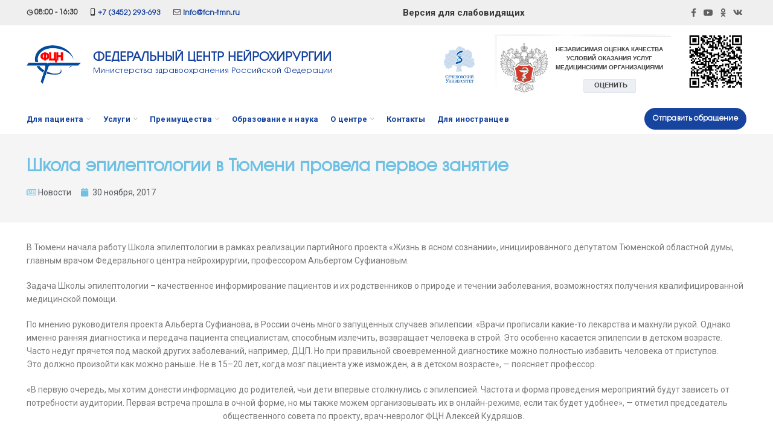

--- FILE ---
content_type: text/html; charset=UTF-8
request_url: https://fcn-tmn.ru/novosti/shkola-epileptologii-v-tjumeni-provela-pervoe-zanyatie/
body_size: 40427
content:
<!DOCTYPE html>
<html lang="ru-RU">
<head>
	<meta charset="UTF-8">
	<meta name="viewport" content="width=device-width, initial-scale=1.0, maximum-scale=1.0, user-scalable=no">
	<link rel="profile" href="http://gmpg.org/xfn/11">
	<link rel="pingback" href="https://fcn-tmn.ru/xmlrpc.php">

	<title>Школа эпилептологии в Тюмени провела первое занятие &#8212; ФЕДЕРАЛЬНЫЙ ЦЕНТР НЕЙРОХИРУРГИИ</title>
<meta name='robots' content='max-image-preview:large' />
<link rel='dns-prefetch' href='//fonts.googleapis.com' />
<link rel='dns-prefetch' href='//s.w.org' />
<link rel="alternate" type="application/rss+xml" title="ФЕДЕРАЛЬНЫЙ ЦЕНТР НЕЙРОХИРУРГИИ &raquo; Лента" href="https://fcn-tmn.ru/feed/" />
<link rel="alternate" type="application/rss+xml" title="ФЕДЕРАЛЬНЫЙ ЦЕНТР НЕЙРОХИРУРГИИ &raquo; Лента комментариев" href="https://fcn-tmn.ru/comments/feed/" />
<link rel="alternate" type="application/rss+xml" title="ФЕДЕРАЛЬНЫЙ ЦЕНТР НЕЙРОХИРУРГИИ &raquo; Лента комментариев к &laquo;Школа эпилептологии в Тюмени провела первое занятие&raquo;" href="https://fcn-tmn.ru/novosti/shkola-epileptologii-v-tjumeni-provela-pervoe-zanyatie/feed/" />
<link rel='stylesheet' id='wp-block-library-css'  href='https://fcn-tmn.ru/wp-includes/css/dist/block-library/style.min.css?ver=5.7' type='text/css' media='all' />
<link rel='stylesheet' id='wc-block-vendors-style-css'  href='https://fcn-tmn.ru/wp-content/plugins/woocommerce/packages/woocommerce-blocks/build/vendors-style.css?ver=4.0.0' type='text/css' media='all' />
<link rel='stylesheet' id='wc-block-style-css'  href='https://fcn-tmn.ru/wp-content/plugins/woocommerce/packages/woocommerce-blocks/build/style.css?ver=4.0.0' type='text/css' media='all' />
<link rel='stylesheet' id='wpforms-gutenberg-form-selector-css'  href='https://fcn-tmn.ru/wp-content/plugins/wpforms-lite/assets/css/wpforms-full.min.css?ver=1.7.4.2' type='text/css' media='all' />
<link rel='stylesheet' id='css-style-css'  href='https://fcn-tmn.ru/wp-content/plugins/comfortable-reading/css/custom.css?ver=5.7' type='text/css' media='all' />
<link rel='stylesheet' id='rs-plugin-settings-css'  href='https://fcn-tmn.ru/wp-content/plugins/revslider/public/assets/css/rs6.css?ver=6.4.3' type='text/css' media='all' />
<style id='rs-plugin-settings-inline-css' type='text/css'>
#rs-demo-id {}
</style>
<style id='woocommerce-inline-inline-css' type='text/css'>
.woocommerce form .form-row .required { visibility: visible; }
</style>
<link rel='stylesheet' id='hfe-style-css'  href='https://fcn-tmn.ru/wp-content/plugins/header-footer-elementor/assets/css/header-footer-elementor.css?ver=1.6.10' type='text/css' media='all' />
<link rel='stylesheet' id='elementor-icons-css'  href='https://fcn-tmn.ru/wp-content/plugins/elementor/assets/lib/eicons/css/elementor-icons.min.css?ver=5.10.0' type='text/css' media='all' />
<link rel='stylesheet' id='elementor-animations-css'  href='https://fcn-tmn.ru/wp-content/plugins/elementor/assets/lib/animations/animations.min.css?ver=3.1.1' type='text/css' media='all' />
<link rel='stylesheet' id='elementor-frontend-css'  href='https://fcn-tmn.ru/wp-content/plugins/elementor/assets/css/frontend.min.css?ver=3.1.1' type='text/css' media='all' />
<link rel='stylesheet' id='elementor-post-24011-css'  href='https://fcn-tmn.ru/wp-content/uploads/elementor/css/post-24011.css?ver=1720091431' type='text/css' media='all' />
<link rel='stylesheet' id='elementor-pro-css'  href='https://fcn-tmn.ru/wp-content/plugins/elementor-pro/assets/css/frontend.min.css?ver=3.1.0' type='text/css' media='all' />
<link rel='stylesheet' id='elementor-global-css'  href='https://fcn-tmn.ru/wp-content/uploads/elementor/css/global.css?ver=1616496723' type='text/css' media='all' />
<link rel='stylesheet' id='elementor-post-186-css'  href='https://fcn-tmn.ru/wp-content/uploads/elementor/css/post-186.css?ver=1616496723' type='text/css' media='all' />
<link rel='stylesheet' id='elementor-post-424-css'  href='https://fcn-tmn.ru/wp-content/uploads/elementor/css/post-424.css?ver=1616496723' type='text/css' media='all' />
<link rel='stylesheet' id='elementor-post-15722-css'  href='https://fcn-tmn.ru/wp-content/uploads/elementor/css/post-15722.css?ver=1616497484' type='text/css' media='all' />
<link rel='stylesheet' id='qcld-woo-chatbot-common-style-css'  href='https://fcn-tmn.ru/wp-content/plugins/woowbot-woocommerce-chatbot-pro/css/common-style.css?ver=12.4.0' type='text/css' media='screen' />
<link rel='stylesheet' id='qcld-woo-chatbot-magnific-popup-css'  href='https://fcn-tmn.ru/wp-content/plugins/woowbot-woocommerce-chatbot-pro/css/magnific-popup.css?ver=12.4.0' type='text/css' media='screen' />
<link rel='stylesheet' id='qlcd-woo-chatbot-font-awesome-front-css'  href='https://fcn-tmn.ru/wp-content/plugins/woowbot-woocommerce-chatbot-pro/css/font-awesome.min.css?ver=12.4.0' type='text/css' media='screen' />
<link rel='stylesheet' id='qcld-woo-chatbot-shortcode-style-css'  href='https://fcn-tmn.ru/wp-content/plugins/woowbot-woocommerce-chatbot-pro/templates/template-01/shortcode.css?ver=12.4.0' type='text/css' media='screen' />
<link rel='stylesheet' id='bootstrap-css'  href='https://fcn-tmn.ru/wp-content/themes/woodmart/css/bootstrap.min.css?ver=5.3.6' type='text/css' media='all' />
<link rel='stylesheet' id='woodmart-style-css'  href='https://fcn-tmn.ru/wp-content/themes/woodmart/css/style-elementor.min.css?ver=5.3.6' type='text/css' media='all' />
<link rel='stylesheet' id='xts-style-default_header-css'  href='https://fcn-tmn.ru/wp-content/uploads/2025/02/xts-default_header-1738828314.css?ver=5.3.6' type='text/css' media='all' />
<link rel='stylesheet' id='child-style-css'  href='https://fcn-tmn.ru/wp-content/themes/woodmart-child/style.css?ver=5.3.6' type='text/css' media='all' />
<link rel='stylesheet' id='xts-google-fonts-css'  href='//fonts.googleapis.com/css?family=Roboto%3A100%2C100italic%2C300%2C300italic%2C400%2C400italic%2C500%2C500italic%2C700%2C700italic%2C900%2C900italic&#038;ver=5.3.6' type='text/css' media='all' />
<link rel='stylesheet' id='google-fonts-1-css'  href='https://fonts.googleapis.com/css?family=Roboto+Slab%3A100%2C100italic%2C200%2C200italic%2C300%2C300italic%2C400%2C400italic%2C500%2C500italic%2C600%2C600italic%2C700%2C700italic%2C800%2C800italic%2C900%2C900italic&#038;subset=cyrillic&#038;ver=5.7' type='text/css' media='all' />
<link rel='stylesheet' id='elementor-icons-shared-0-css'  href='https://fcn-tmn.ru/wp-content/plugins/elementor/assets/lib/font-awesome/css/fontawesome.min.css?ver=5.15.1' type='text/css' media='all' />
<link rel='stylesheet' id='elementor-icons-fa-brands-css'  href='https://fcn-tmn.ru/wp-content/plugins/elementor/assets/lib/font-awesome/css/brands.min.css?ver=5.15.1' type='text/css' media='all' />
<link rel='stylesheet' id='elementor-icons-fa-solid-css'  href='https://fcn-tmn.ru/wp-content/plugins/elementor/assets/lib/font-awesome/css/solid.min.css?ver=5.15.1' type='text/css' media='all' />
<link rel='stylesheet' id='elementor-icons-fa-regular-css'  href='https://fcn-tmn.ru/wp-content/plugins/elementor/assets/lib/font-awesome/css/regular.min.css?ver=5.15.1' type='text/css' media='all' />
<script type="text/template" id="tmpl-variation-template">
	<div class="woocommerce-variation-description">{{{ data.variation.variation_description }}}</div>
	<div class="woocommerce-variation-price">{{{ data.variation.price_html }}}</div>
	<div class="woocommerce-variation-availability">{{{ data.variation.availability_html }}}</div>
</script>
<script type="text/template" id="tmpl-unavailable-variation-template">
	<p>Этот товар недоступен. Пожалуйста, выберите другую комбинацию.</p>
</script>
<script type='text/javascript' src='https://fcn-tmn.ru/wp-includes/js/jquery/jquery.min.js?ver=3.5.1' id='jquery-core-js'></script>
<script type='text/javascript' src='https://fcn-tmn.ru/wp-includes/js/jquery/jquery-migrate.min.js?ver=3.3.2' id='jquery-migrate-js'></script>
<script type='text/javascript' src='https://fcn-tmn.ru/wp-content/plugins/revslider/public/assets/js/rbtools.min.js?ver=6.4.3' id='tp-tools-js'></script>
<script type='text/javascript' src='https://fcn-tmn.ru/wp-content/plugins/revslider/public/assets/js/rs6.min.js?ver=6.4.3' id='revmin-js'></script>
<script type='text/javascript' id='qlcd-con-tracker-frontjs-js-extra'>
/* <![CDATA[ */
var con_tracker_obj = {"ajax_url":"https:\/\/fcn-tmn.ru\/wp-admin\/admin-ajax.php","cart_selector":"#woo-chatbot-add-cart-button","checkout_selector":".woo-chatbot-checkout-link"};
/* ]]> */
</script>
<script type='text/javascript' src='https://fcn-tmn.ru/wp-content/plugins/woowbot-woocommerce-chatbot-pro/conversion-tracker//front/js/script.js?ver=1' id='qlcd-con-tracker-frontjs-js'></script>
<script type='text/javascript' src='https://fcn-tmn.ru/wp-content/themes/woodmart/js/device.min.js?ver=5.3.6' id='woodmart-device-js'></script>
<link rel="https://api.w.org/" href="https://fcn-tmn.ru/wp-json/" /><link rel="alternate" type="application/json" href="https://fcn-tmn.ru/wp-json/wp/v2/posts/12224" /><link rel="EditURI" type="application/rsd+xml" title="RSD" href="https://fcn-tmn.ru/xmlrpc.php?rsd" />
<link rel="wlwmanifest" type="application/wlwmanifest+xml" href="https://fcn-tmn.ru/wp-includes/wlwmanifest.xml" /> 
<meta name="generator" content="WordPress 5.7" />
<meta name="generator" content="WooCommerce 5.0.3" />
<link rel="canonical" href="https://fcn-tmn.ru/novosti/shkola-epileptologii-v-tjumeni-provela-pervoe-zanyatie/" />
<link rel='shortlink' href='https://fcn-tmn.ru/?p=12224' />
<link rel="alternate" type="application/json+oembed" href="https://fcn-tmn.ru/wp-json/oembed/1.0/embed?url=https%3A%2F%2Ffcn-tmn.ru%2Fnovosti%2Fshkola-epileptologii-v-tjumeni-provela-pervoe-zanyatie%2F" />
<link rel="alternate" type="text/xml+oembed" href="https://fcn-tmn.ru/wp-json/oembed/1.0/embed?url=https%3A%2F%2Ffcn-tmn.ru%2Fnovosti%2Fshkola-epileptologii-v-tjumeni-provela-pervoe-zanyatie%2F&#038;format=xml" />
<style></style><meta name="theme-color" content="">	<noscript><style>.woocommerce-product-gallery{ opacity: 1 !important; }</style></noscript>
	<meta name="generator" content="Powered by Slider Revolution 6.4.3 - responsive, Mobile-Friendly Slider Plugin for WordPress with comfortable drag and drop interface." />
<link rel="icon" href="https://fcn-tmn.ru/wp-content/uploads/2021/03/favcon-100x100.png" sizes="32x32" />
<link rel="icon" href="https://fcn-tmn.ru/wp-content/uploads/2021/03/favcon.png" sizes="192x192" />
<link rel="apple-touch-icon" href="https://fcn-tmn.ru/wp-content/uploads/2021/03/favcon.png" />
<meta name="msapplication-TileImage" content="https://fcn-tmn.ru/wp-content/uploads/2021/03/favcon.png" />
<script type="text/javascript">function setREVStartSize(e){
			//window.requestAnimationFrame(function() {				 
				window.RSIW = window.RSIW===undefined ? window.innerWidth : window.RSIW;	
				window.RSIH = window.RSIH===undefined ? window.innerHeight : window.RSIH;	
				try {								
					var pw = document.getElementById(e.c).parentNode.offsetWidth,
						newh;
					pw = pw===0 || isNaN(pw) ? window.RSIW : pw;
					e.tabw = e.tabw===undefined ? 0 : parseInt(e.tabw);
					e.thumbw = e.thumbw===undefined ? 0 : parseInt(e.thumbw);
					e.tabh = e.tabh===undefined ? 0 : parseInt(e.tabh);
					e.thumbh = e.thumbh===undefined ? 0 : parseInt(e.thumbh);
					e.tabhide = e.tabhide===undefined ? 0 : parseInt(e.tabhide);
					e.thumbhide = e.thumbhide===undefined ? 0 : parseInt(e.thumbhide);
					e.mh = e.mh===undefined || e.mh=="" || e.mh==="auto" ? 0 : parseInt(e.mh,0);		
					if(e.layout==="fullscreen" || e.l==="fullscreen") 						
						newh = Math.max(e.mh,window.RSIH);					
					else{					
						e.gw = Array.isArray(e.gw) ? e.gw : [e.gw];
						for (var i in e.rl) if (e.gw[i]===undefined || e.gw[i]===0) e.gw[i] = e.gw[i-1];					
						e.gh = e.el===undefined || e.el==="" || (Array.isArray(e.el) && e.el.length==0)? e.gh : e.el;
						e.gh = Array.isArray(e.gh) ? e.gh : [e.gh];
						for (var i in e.rl) if (e.gh[i]===undefined || e.gh[i]===0) e.gh[i] = e.gh[i-1];
											
						var nl = new Array(e.rl.length),
							ix = 0,						
							sl;					
						e.tabw = e.tabhide>=pw ? 0 : e.tabw;
						e.thumbw = e.thumbhide>=pw ? 0 : e.thumbw;
						e.tabh = e.tabhide>=pw ? 0 : e.tabh;
						e.thumbh = e.thumbhide>=pw ? 0 : e.thumbh;					
						for (var i in e.rl) nl[i] = e.rl[i]<window.RSIW ? 0 : e.rl[i];
						sl = nl[0];									
						for (var i in nl) if (sl>nl[i] && nl[i]>0) { sl = nl[i]; ix=i;}															
						var m = pw>(e.gw[ix]+e.tabw+e.thumbw) ? 1 : (pw-(e.tabw+e.thumbw)) / (e.gw[ix]);					
						newh =  (e.gh[ix] * m) + (e.tabh + e.thumbh);
					}				
					if(window.rs_init_css===undefined) window.rs_init_css = document.head.appendChild(document.createElement("style"));					
					document.getElementById(e.c).height = newh+"px";
					window.rs_init_css.innerHTML += "#"+e.c+"_wrapper { height: "+newh+"px }";				
				} catch(e){
					console.log("Failure at Presize of Slider:" + e)
				}					   
			//});
		  };</script>
		<style type="text/css" id="wp-custom-css">
			body
{
font-family: AvalancheC !important;
}

.whb-general-header strong
{
	font-size: 20px;
	line-height: 1;
	font-weight: 700;
	font-family: AvalancheCBold;
	color: rgba(23, 68, 158,1);
}

ul#menu-top li, ul#menu-glavnoe-menju-s-blokami li
{
	margin: 0;
	padding: 0;

	list-style: none;
}

ul#menu-top li a
{	
	height: auto;
	float: right;
	margin-top: 7px;
}

header .mobtextlogo
{   
	width: 180px;
  margin-left: 0;
  padding-right: 0;
}

.menu-med-tur ul li
{
	list-style: none !important;
}

.woodmart-navigation .menu
{
	list-style: none;
}

div.whb-flex-row.whb-general-header-inner div.whb-column.whb-col-left.whb-visible-lg div.whb-text-element.reset-mb-10 a strong
{
	font-family: AvalancheC !important;
	font-weight: 800;
}

.container div.whb-flex-row.whb-general-header-inner div.whb-column.whb-col-left.whb-visible-lg div.whb-text-element.reset-mb-10 a
{
	font-size: 13px;
}

section.elementor-section.elementor-top-section.elementor-element.elementor-element-1a36862.wd-section-stretch.elementor-section-boxed.elementor-section-height-default div.elementor-container.elementor-column-gap-default div.elementor-column.elementor-col-100.elementor-top-column.elementor-element.elementor-element-7760d04 div.elementor-widget-wrap.elementor-element-populated
{
	padding: 0;
}

h1, h2, h3, h4, h5, h6
{
	font-family: AvalancheC !important;
}
p {
    font-family: roboto !important;
}

.elementor-image-carousel-caption
{
	line-height: 1.1 !important;
	font-size: 12px !important;

}

table td {
	padding: 5px 0px !important;
	font-size: 12px;
}

#cr_version_link strong
{
font-size: 14px;	
}

table td p
{
	margin-bottom: 0 !important;
}

#woocommerce_layered_nav-2.woodmart-widget.widget.filter-widget.widget-count-4.col-md-3.col-sm-6.col-12.woocommerce.widget_layered_nav.woocommerce-widget-layered-nav ul.woocommerce-widget-layered-nav-list li
{
	margin-bottom: 5px;
	width: 100% !important;
}

#woocommerce_layered_nav-2.woodmart-widget.widget.filter-widget.widget-count-4.col-md-3.col-sm-6.col-12.woocommerce.widget_layered_nav.woocommerce-widget-layered-nav ul.woocommerce-widget-layered-nav-list li.woocommerce-widget-layered-nav-list__item.wc-layered-nav-term a
{
	font-size: 12px;
	padding: 0;
	margin: 0;
}    


.tax-product_cat.term-nashi-medicinskie-rabotniki.term-23.logged-in section.elementor-section.elementor-top-section.elementor-element.elementor-element-3386a6c.wd-section-stretch.elementor-section-boxed.elementor-section-height-default
{
	padding-top: 0;
}

#woocommerce_layered_nav-2.woodmart-widget.widget.filter-widget.widget-count-5.col-12.woocommerce.widget_layered_nav.woocommerce-widget-layered-nav
{
	padding-right: 0;
	margin-right: 0;
}

.product-wrapper div.product-element-top a.product-image-link img.attachment-woocommerce_thumbnail.size-woocommerce_thumbnail
{
	height: 180px;
	width: auto;
}


.product-grid-item .product-title a 
{
	font-size: 15px !important
}

.product-grid-item .product-information p.entry-title
{
	line-height: 1;
	font-size: 12px;
padding: 0;
	margin: 0;
}
 
.whb-text-element.reset-mb-10
{
	    font-size: 10px; 
}

.elementor-text-editor.elementor-clearfix ul li
{
	line-height: 1;
}

.elementor-text-editor.elementor-clearfix p
{
	 margin-bottom: 15px;
}

.customize-unpreviewable:hover
{
	border: 1px solid red !important;
}

.product_cat-nashi-medicinskie-rabotniki
{
	background-color: #fff;
	border-bottom-width: 0 !important;
	border-right-width: 0 !important;
	border-left-width: 0 !important;	
  border-top-width: 0 !important;
}

.elementor-text-editor.elementor-clearfix h3
{
	font-size: 16px
}


.elementor-widget-sidebar form.searchform.woodmart-ajax-search
{
	    width: 100% !important;
    display: grid;
}
.elementor-element-e3edd8c .elementor-tab-content 
{
	background-color: #fff;
}

.whb-row.whb-top-bar.whb-not-sticky-row.whb-with-bg.whb-border-fullwidth.whb-color-dark.whb-flex-flex-middle.whb-with-shadow
{
	
}


.elementor-element-e3edd8c .elementor-active
{background-color: #fff;}

.elementor-element-1314162 img
{
	height: 50px;
}

.mobtextlogo {
	
	line-height:1.3 !important;
}

.eicon-chevron-right:hover,
.eicon-chevron-left:hover,
.button-link-wrap:hover
{
	color: red !important;
}

.elementor-button-link.elementor-button.elementor-size-xs:hover{
	background: red !important;
	color: #fff !important;
	border: 2px solid red !important;
}

.btn.btn-style-bordered.btn-shape-round.btn-size-small.btn-color-white.btn-icon-pos-right:hover,

#otdeleniya .elementor-button-link:hover
{
border: 2px solid red !important;
}

.mobtextlogo strong
{
	font-size: 15px !important;
}

.post-template-default.single.single-post
.article-inner header.entry-header figure.entry-thumbnail
{
    float: left;
    margin-right: 30px;
}

#otdeleniya h3
{
	color: #17449e;
}

#otdeleniya li
{
	    list-style: disc;
    margin-left: 24px;

}

#otdeleniya ul
{
	margin-bottom: 10px;
}

#otdeleniya .elementor-button-link
{
margin-top: 20px;
	background: none;
	border: 2px solid #17449e;
	border-radius: 40px;
	color: #17449e;
}

#otdeleniya .elementor-tab-title
{
	padding: 12px;
	font-size: 13px;
}

.elementor-headline-dynamic-text.elementor-headline-text-active:hover{
	color: red;
}


.site-content {
    margin-bottom: 0;
}
 
.swiper-slide-image
{
	margin-bottom: 20px;
}

header .btn-shape-round.btn-size-small
{
	text-transform: inherit;
}

.woodmart-navigation .item-level-0 > a
{
	text-transform: inherit;
	color: #17449e !important;
}

.footer-soc a
{
	background-color: #fff;
	padding: 5px;
	border-radius: 7px;
	width: 30px;
	height: 30px;
	text-align: center;
	display: inline-block;
	margin-right: 3px;
}
.footer-soc img
{
	width: auto;
height: 12px;
}

header.whb-header.whb-sticky-shadow.whb-scroll-stick.whb-sticky-real div.whb-main-header div.whb-row.whb-general-header.whb-not-sticky-row.whb-without-bg.whb-border-fullwidth.whb-color-dark.whb-flex-flex-middle div.container div.whb-flex-row.whb-general-header-inner div.whb-column.whb-col-left.whb-visible-lg div.whb-text-element.reset-mb-10
{
	    font-size: 12px;
}

.whb-header {
    margin-bottom: 0;
}

header.whb-header.whb-sticky-shadow.whb-scroll-stick.whb-sticky-real.whb-sticky-prepared div.whb-main-header div.whb-row.whb-top-bar.whb-not-sticky-row.whb-with-bg.whb-without-border.whb-color-dark.whb-flex-flex-middle.whb-with-shadow div.container div.whb-flex-row.whb-top-bar-inner div.whb-column.whb-col-left.whb-visible-lg div.whb-text-element.reset-mb-10 img

{
	width: 13px;
	margin-right: 5px;
}


header.whb-header.whb-sticky-shadow.whb-scroll-stick.whb-sticky-real.whb-sticky-prepared div.whb-main-header div.whb-row.whb-top-bar.whb-not-sticky-row.whb-with-bg.whb-without-border.whb-color-dark.whb-flex-flex-middle.whb-with-shadow div.container div.whb-flex-row.whb-top-bar-inner div.whb-column.whb-col-left.whb-visible-lg div.whb-text-element.reset-mb-10 
{font-weight: 600;}

div.entry-content div.elementor.elementor-95 div.elementor-section-wrap section.elementor-section.elementor-top-section.elementor-element.elementor-element-1a36862.elementor-section-boxed.elementor-section-height-default.wd-section-disabled div.elementor-container.elementor-column-gap-default div.elementor-column.elementor-col-100.elementor-top-column.elementor-element.elementor-element-7760d04 div.elementor-widget-wrap.elementor-element-populated
{padding: 0 !important;}

.soc img
{

	height: 10px;
	width: auto;
	margin-right: 5px;
}

#colophon p
{
	font-size: 12px !important;
}
#colophon h3
{
	font-size: 14px
}

#biograff2 thead
,
#biograff thead
{
	background: #f5f5f5;
}

 

#pod-vrachem th
{
	display: block;
	padding: 5px;
	font-size: 9px;
	background: #f5f5f5;
}

#pod-vrachem td
{
	display: block;
	text-align: left;
	padding: 5px;
	font-size: 12px;
}

footer#colophon h3.elementor-icon-box-title
{
	font-size: 12px;
}

.ocenka
{
	width: 238px;
 
}

.ocenka img
{
	height: 60px;
}

.ocenka .info-box-title.woodmart-font-weight-500.box-title-style-default.font-text
{
	padding: 0;
	margin: 0;
}

.woodmart-info-box.text-left.box-icon-align-left.box-style-base.color-scheme-.woodmart-bg-.box-title-small.ocenka.with-btn.box-btn-hover div.box-icon-wrapper.box-with-icon.box-icon-simple
{
	margin-right: 10px
}

.info-box-content div.info-box-inner.reset-mb-10 div.banner-btns a 
{
	font-size: 10px;
 border: 1px solid rgba(23, 68, 158,1);
	margin-right: 3px;
	padding: 1px 5px;
	margin-top: 5px;
	width: 48%;
float: left;
	text-align: center;
	color: rgba(23, 68, 158,1);
}

.ocenka div.info-box-content div.info-box-title.woodmart-font-weight-500.box-title-style-default.font-text
{
font-size: 10px;
font-weight: 600;
margin-top: 5px;
line-height: 1;
	
}


.product-template-default.single.single-product .elementor

{
	margin-bottom: 0;
}


.sech div.box-icon-wrapper.box-with-icon.box-icon-simple div.info-box-icon img
{
	width: 60px;
	height: 60px;
}

.sech .info-box-content
{
	display: none;
}

.sech .box-icon-wrapper
{
	margin: 0;
}

.sech  .info-box-icon
{
	width: 60px;
}

ul {
    list-style: inside;
}
ol {
    list-style: url;
	  padding-left: 10px;
}
#menu-menju {
    list-style: none;
}

.elementor-template-full-width .row > [data-elementor-type] {
    margin-bottom: 0px;
}

/* Пункты меню */
.menu-simple-dropdown li a {
	line-height: 15px;
	padding-bottom: 5px;
	padding-bottom: 5px;
	font-size: 12px;
}

/* Скрываем числа в левом меню */
li.woocommerce-widget-layered-nav-list__item.wc-layered-nav-term a + span {
    display: none;
}

/* Скрываем NaN в карточках врачей */
.product-element-top a > span.badge.onsale.perc {
    display: none;
}

/* Ровняем иконки и номер в мобилке */
@media screen and (max-width: 768px) {
.elementor-icon-box-wrapper {
    display: flex;
}
.elementor-icon-box-wrapper .elementor-icon-box-icon {
    flex: 0 0 12%;
    text-align: center;
}
}

.text-shapka{
	font-size: 12px !important;
	font-weight: bold;
	color: #393939;
}

.plus-table-wrapper th,.plus-table-wrapper td,.plus-table-wrapper tr {
    padding: 10px 10px 5px 10px !important;
}


@media screen and (max-device-width: 768px) {
.woocommerce-widget-layered-nav-list__item.wc-layered-nav-term {
    font-size: 11px;
}
.elementor-15832 .elementor-element-041d8d4[data-id="041d8d4"],
.elementor-15832 .elementor-element-b9fd3e4[data-id="b9fd3e4"],
.elementor-element-ee1c88c[data-id="ee1c88c"]	{
width:50% !important;
}
.elementor-15832 .elementor-icon-box-title > span {
    font-size: .9em;
}
.mobile-nav.slide-from-right.act-mobile-menu {
		top: 116px;
	}
}


.btn.btn-color-default.btn-style-default.btn-shape-rectangle.btn-size-default {
    display: none;
}
.btn.btn-scheme-light.btn-scheme-hover-light.btn-style-default.btn-shape-round.btn-size-small {
    background-color: rgb(23, 68, 158);
}
.btn.btn-scheme-light.btn-scheme-hover-light.btn-style-default.btn-shape-round.btn-size-small:hover {
    background-color: rgb(255, 0, 0);
}
#cr_version_link {
    font-size: 15px !important;
}

.post-template-default.single .elementor-widget-container figure.wp-block-table table,
table.bg-success {
    background: #17449e;
    color: #fff;
		margin-bottom: 20px;
	border: none;
}

.post-template-default.single .elementor-widget-container figure.wp-block-table table a,
table.bg-success a
{
	color: #fff;
}

.single-format-standard .elementor-widget-container h4
{
	margin-bottom: 10px;
}

.post-template-default.single .elementor-widget-container figure.wp-block-table table td,
table.bg-success td
{
		border: none;
	padding: 8px !important; 
	border-bottom: 1px solid #2966e0;
}
/* Стилизум навигацию пагинации */
nav.elementor-pagination[role="navigation"] {
    margin-top: 30px;
    margin-bottom: 30px;
}
nav.elementor-pagination[role="navigation"] > span.page-numbers.current {
    background-color: #17449e;
    padding: 10px 15px;
    color: #fff;
}
nav.elementor-pagination[role="navigation"] > a, span.page-numbers.dots {
    background-color: #f5f5f5;
    padding: 10px 15px;
    color: #3f3f3f;
}

/* Стилизум социальные кнопки */
.elementor-element-9a360e2 .elementor-social-icons-wrapper.elementor-grid {
    max-width: 320px;
		display: flex;
    justify-content: space-between;
}

.elementor-icon-box-title span a:hover {
    color: red;
}



@media screen and (max-device-width: 991px) {
.elementor-column-gap-default > .elementor-column > .elementor-element-populated {
    padding: 10px 15px;
}
}


@media screen and (max-device-width: 1200px) {
.aqzw {
    font-size: 10px !important;
}
}

#woo-chatbot-chat-container,
#woo-chatbot-ball
{
	display: none;
}


 .btn-color-custom.btn-icon-pos-right span.wd-btn-text
{
	text-transform: inherit;
}		</style>
		<style>		
		
		</style>			<style data-type="wd-style-theme_settings_default">
				.page-title-default{
	background-color:#17449e;
	background-size:cover;
	background-position:center center;
}

.footer-container{
	background-color:#ffffff;
}

body, .font-text, .menu-item-register .create-account-link, .menu-label, .widgetarea-mobile .widget_currency_sel_widget .widget-title, .widgetarea-mobile .widget_icl_lang_sel_widget .widget-title, .wpb-js-composer .vc_tta.vc_general.vc_tta-style-classic.vc_tta-accordion .vc_tta-panel-title, .woodmart-more-desc table th, .woocommerce-product-details__short-description table th, .product-image-summary .shop_attributes th{
	font-family: "Roboto", Arial, Helvetica, sans-serif;
}

.font-primary, table th, .page-title .entry-title, .masonry-filter li, .widget_rss ul li > a, .woodmart-price-table .woodmart-plan-title, .wpb-js-composer .vc_tta.vc_general.vc_tta-style-classic.vc_tta-tabs .vc_tta-tab > a, .woodmart-sizeguide-table tr:first-child td, .tabs-layout-tabs .tabs li, .woodmart-accordion-title, .woodmart-checkout-steps ul, .woocommerce-billing-fields > h3, .woocommerce-shipping-fields > h3, .woocommerce-additional-fields > h3, #ship-to-different-address label, #order_review_heading, .cart-totals-inner h2, .wood-login-divider, .woocommerce-MyAccount-title, header.title > h3, .woocommerce-column__title, .compare-field, .compare-value:before, .compare-basic .compare-value:before, .woodmart-wishlist-title, .woodmart-empty-page, .woodmart-products-tabs .tabs-name, .woodmart-products-tabs .products-tabs-title, #order_payment_heading, h1, h2, h3, h4, h5, h6, .title, legend, .woocommerce-Reviews .comment-reply-title, .menu-mega-dropdown .sub-menu > li > a, .mega-menu-list > li > a{
	font-family: "AvalancheC", Arial, Helvetica, sans-serif;
}

.blog-post-loop .entry-title, .post-single-page .entry-title, .single-post-navigation .post-title, .portfolio-entry .entry-title, td.product-name a, .category-grid-item .category-title, .product_title, .autocomplete-suggestion .suggestion-title, .widget_recent_entries ul li a, .widget_recent_comments ul li > a, .woodmart-recent-posts .entry-title a, .woodmart-menu-price .menu-price-title, .product-title, .product-grid-item .product-title, .group_table td.label a{
	font-family: "Roboto", Arial, Helvetica, sans-serif;
}

.font-alt{
	font-family: "Roboto", Arial, Helvetica, sans-serif;font-weight: 400;
}

.widgettitle, .widgettitle a, .widget-title, .widget-title a{
	font-family: "AvalancheC", Arial, Helvetica, sans-serif;font-weight: 600;
}

.main-nav-style, .menu-opener, .categories-menu-dropdown .item-level-0 > a, .wd-tools-element .wd-tools-text, .main-nav .item-level-0 > a, .whb-secondary-menu .item-level-0 > a, .full-screen-nav .item-level-0 > a, .wd-tools-element .wd-tools-count, .woodmart-cart-design-2 .woodmart-cart-number, .woodmart-cart-design-5 .woodmart-cart-number{
	font-family: "Roboto", Arial, Helvetica, sans-serif;font-weight: 700;font-size: 13px;
}

a:hover, h1 a:hover, h2 a:hover, h3 a:hover, h4 a:hover, h5 a:hover, h6 a:hover, blockquote footer:before, blockquote cite, blockquote cite a, .color-scheme-dark a:hover, .color-primary, .woodmart-dark .color-primary, .woodmart-cart-design-3 .woodmart-cart-subtotal .amount, .menu-item-register .create-account-link, .menu-item-register .create-account-link:hover, .btn-style-bordered.btn-color-primary, .mega-menu-list > li > a:hover, .mega-menu-list .sub-sub-menu li a:hover, .site-mobile-menu li.current-menu-item > a, .site-mobile-menu .sub-menu li.current-menu-item > a, .dropdowns-color-light .site-mobile-menu li.current-menu-item > a, .dropdowns-color-light .site-mobile-menu .sub-menu li.current-menu-item > a, .comments-area .reply a, .comments-area .reply a:hover, .comments-area .logged-in-as > a:hover, .blog-post-loop .entry-title a:hover, .read-more-section a, .read-more-section a:hover, .single-post-navigation .blog-posts-nav-btn a:hover, .error404 .page-title, .not-found .entry-header:before, .subtitle-color-primary.subtitle-style-default, .wpb_wrapper .title-wrapper u, .woodmart-title-color-primary .subtitle-style-default, .wpb_wrapper .promo-banner u, .instagram-widget .clear a:hover, .box-icon-wrapper.box-with-text, .woodmart-price-table.price-style-alt .woodmart-price-currency, .woodmart-price-table.price-style-alt .woodmart-price-value, .woodmart-menu-price.cursor-pointer:hover .menu-price-title, .hotspot-icon-alt .hotspot-btn:after, p.stock.in-stock:before, td.woocommerce-orders-table__cell-order-number a:hover, .wd-action-btn > a:hover, .amount, .price, .price ins, a.login-to-prices-msg, a.login-to-prices-msg:hover, .woodmart-accordion-title:hover, .woodmart-accordion-title.active, .woodmart-dark .woodmart-accordion-title:hover, .woodmart-dark .woodmart-accordion-title.active, .woocommerce-form-coupon-toggle > .woocommerce-info .showcoupon, .woocommerce-form-coupon-toggle > .woocommerce-info .showlogin, .woocommerce-form-login-toggle > .woocommerce-info .showcoupon, .woocommerce-form-login-toggle > .woocommerce-info .showlogin, .cart-totals-inner .shipping-calculator-button, .woodmart-dark .cart-totals-inner .shipping-calculator-button, .login-form-footer .lost_password, .login-form-footer .lost_password:hover, .woocommerce-order-pay td.product-total .amount, .woodmart-my-account-links a:hover:before, .woodmart-my-account-links a:focus:before, .woocommerce-Address-title .edit:hover, .woodmart-products-tabs.tabs-design-simple .products-tabs-title li.active-tab-title, .brands-list .brand-item a:hover, #dokan-store-listing-filter-wrap .right .toggle-view .active, .whb-color-dark .navigation-style-default .item-level-0:hover > a, .whb-color-dark .navigation-style-default .item-level-0.current-menu-item > a, .navigation-style-default .menu-mega-dropdown .color-scheme-dark .sub-menu > li > a:hover, .navigation-style-separated .menu-mega-dropdown .color-scheme-dark .sub-menu > li > a:hover, .navigation-style-bordered .menu-mega-dropdown .color-scheme-dark .sub-menu > li > a:hover, .vertical-navigation .menu-mega-dropdown .sub-menu > li > a:hover, .navigation-style-default .menu-mega-dropdown .color-scheme-dark .sub-sub-menu li a:hover, .navigation-style-separated .menu-mega-dropdown .color-scheme-dark .sub-sub-menu li a:hover, .navigation-style-bordered .menu-mega-dropdown .color-scheme-dark .sub-sub-menu li a:hover, .vertical-navigation .menu-mega-dropdown .sub-sub-menu li a:hover{
	color:#17449e;
}

.menu-opener:not(.has-bg), .search-style-with-bg.searchform .searchsubmit, .woodmart-cart-design-4 .woodmart-cart-number, .btn.btn-color-primary, .btn-style-bordered.btn-color-primary:hover, .menu-label-primary, .main-nav .item-level-0.callto-btn > a, .mobile-nav-tabs li:after, .icon-sub-menu.up-icon, .comment-form .submit, .color-scheme-light .woodmart-entry-meta .meta-reply .replies-count, .blog-design-mask .woodmart-entry-meta .meta-reply .replies-count, .woodmart-dark .woodmart-entry-meta .meta-reply .replies-count, .meta-post-categories, .woodmart-single-footer .tags-list a:hover:after, .woodmart-single-footer .tags-list a:focus:after, .woodmart-pagination > span:not(.page-links-title), .page-links > span:not(.page-links-title), .widget_tag_cloud .tagcloud a:hover, .widget_tag_cloud .tagcloud a:focus, .widget_product_tag_cloud .tagcloud a:hover, .widget_product_tag_cloud .tagcloud a:focus, .widget_calendar #wp-calendar #today, .slider-title:before, .mc4wp-form input[type=submit], .subtitle-color-primary.subtitle-style-background, .woodmart-title-color-primary .subtitle-style-background, .woodmart-title-style-simple.woodmart-title-color-primary .liner-continer:after, .icons-design-simple .woodmart-social-icon:hover, .timer-style-active .woodmart-timer > span, .woodmart-price-table .woodmart-plan-footer > a, .woodmart-price-table.price-style-default .woodmart-plan-price, .hotspot-icon-default .hotspot-btn, .hotspot-icon-alt .woodmart-image-hotspot.hotspot-opened .hotspot-btn, .hotspot-icon-alt .woodmart-image-hotspot:hover .hotspot-btn, .hotspot-content .add_to_cart_button, .hotspot-content .product_type_variable, .widget_product_categories .product-categories li a:hover + .count, .widget_product_categories .product-categories li a:focus + .count, .widget_product_categories .product-categories li.current-cat > .count, .woodmart-woocommerce-layered-nav .layered-nav-link:hover + .count, .woodmart-woocommerce-layered-nav .layered-nav-link:focus + .count, .woodmart-woocommerce-layered-nav .chosen .count, td.woocommerce-orders-table__cell-order-actions a, .popup-quick-view .woodmart-scroll-content > a, .popup-quick-view .view-details-btn, .product-label.onsale, .widget_shopping_cart .buttons .checkout, .widget_price_filter .ui-slider .ui-slider-range, .widget_price_filter .ui-slider .ui-slider-handle:after, .wd-widget-stock-status a.wd-active:before, .widget_layered_nav ul .chosen a:before, .woocommerce-store-notice, div.quantity input[type=button]:hover, .woodmart-stock-progress-bar .progress-bar, .woocommerce-pagination li .current, .cat-design-replace-title .category-title, .woodmart-hover-base:not([class*=add-small]) .wd-bottom-actions .woodmart-add-btn > a, .woodmart-hover-alt .woodmart-add-btn > a span:before, .woodmart-hover-quick .woodmart-add-btn > a, .product-list-item .woodmart-add-btn > a, .woodmart-hover-standard .woodmart-add-btn > a, .single_add_to_cart_button, .tabs-layout-tabs .tabs li a:after, .wd-add-img-msg:before, .checkout_coupon .button, #place_order, .cart-totals-inner .checkout-button, .cart-actions .button[name=apply_coupon], .register .button, .login .button, .lost_reset_password .button, .woocommerce-MyAccount-content > p:not(.woocommerce-Message):first-child mark, .woocommerce-MyAccount-content > .button, .order-info mark, .order-again .button, .woocommerce-Button--next, .woocommerce-Button--previous, .woocommerce-MyAccount-downloads-file, .account-payment-methods-table .button, button[name=save_account_details], button[name=save_address], button[name=track], .woodmart-compare-col .button, .woodmart-compare-col .added_to_cart, .return-to-shop .button, .woodmart-pf-btn button, table.wishlist_table .product-add-to-cart a.button.add_to_cart, div.wcmp_regi_main .button, .dokan-dashboard a.dokan-btn, .dokan-dashboard button.dokan-btn, .dokan-dashboard input[type=submit].dokan-btn, .dokan-dashboard a.dokan-btn:hover, .dokan-dashboard a.dokan-btn:focus, .dokan-dashboard button.dokan-btn:hover, .dokan-dashboard button.dokan-btn:focus, .dokan-dashboard input[type=submit].dokan-btn:hover, .dokan-dashboard input[type=submit].dokan-btn:focus, .dokan-dashboard-wrap .dokan-dash-sidebar ul.dokan-dashboard-menu li.active, .dokan-dashboard-wrap .dokan-dash-sidebar ul.dokan-dashboard-menu li.dokan-common-links a:hover, .dokan-dashboard-wrap .dokan-dash-sidebar ul.dokan-dashboard-menu li:hover, .dokan-single-seller .store-footer .dokan-btn-round, .dokan-single-seller .store-footer .dokan-btn-round:hover, #dokan-store-listing-filter-wrap .right .item .dokan-btn-theme, .woocommerce-MyAccount-content .dokan-btn-theme, .woocommerce-MyAccount-content .dokan-btn-theme:focus, #dokan-store-listing-filter-form-wrap .apply-filter #apply-filter-btn, #dokan-store-listing-filter-form-wrap .apply-filter #apply-filter-btn:focus, #yith-wpv-abuse, .yith-ywraq-add-to-quote .yith-ywraq-add-button .button.add-request-quote-button, body .select2-container--default .select2-results__option[aria-selected=true], .wd-tools-element .wd-tools-count, .woodmart-cart-design-2 .woodmart-cart-number, .woodmart-cart-design-5 .woodmart-cart-number, .navigation-style-underline .nav-link-text:after, .masonry-filter li a:after, .wpb-js-composer .vc_tta.vc_general.vc_tta-style-classic.vc_tta-tabs .vc_tta-tab .vc_tta-title-text:after, .category-nav-link .category-name:after, .woodmart-checkout-steps ul li span:after, .woodmart-products-tabs.tabs-design-default .products-tabs-title .tab-label:after, .woodmart-products-tabs.tabs-design-alt .products-tabs-title .tab-label:after{
	background-color:#17449e;
}

blockquote, .border-color-primary, .btn-style-bordered.btn-color-primary, .btn-style-link.btn-color-primary, .btn-style-link.btn-color-primary:hover, .menu-label-primary:before, .woodmart-single-footer .tags-list a:hover, .woodmart-single-footer .tags-list a:focus, .widget_tag_cloud .tagcloud a:hover, .widget_tag_cloud .tagcloud a:focus, .widget_product_tag_cloud .tagcloud a:hover, .widget_product_tag_cloud .tagcloud a:focus, .woodmart-title-style-underlined.woodmart-title-color-primary .title, .woodmart-title-style-underlined-2.woodmart-title-color-primary .title, .woodmart-price-table.price-highlighted .woodmart-plan-inner, .widget_product_categories .product-categories li a:hover + .count, .widget_product_categories .product-categories li a:focus + .count, .widget_product_categories .product-categories li.current-cat > .count, .woodmart-woocommerce-layered-nav .layered-nav-link:hover + .count, .woodmart-woocommerce-layered-nav .layered-nav-link:focus + .count, .woodmart-woocommerce-layered-nav .chosen .count, .wd-widget-stock-status a.wd-active:before, .widget_layered_nav ul li a:hover:before, .wd-widget-stock-status a:hover:before, .widget_layered_nav ul .chosen a:before, div.quantity input[type=button]:hover, .woocommerce-ordering select:focus, .woodmart-products-tabs.tabs-design-simple .tabs-name, .woodmart-highlighted-products .elements-grid, .woodmart-highlighted-products.woodmart-carousel-container, .dokan-dashboard a.dokan-btn, .dokan-dashboard button.dokan-btn, .dokan-dashboard input[type=submit].dokan-btn, .dokan-dashboard a.dokan-btn:hover, .dokan-dashboard a.dokan-btn:focus, .dokan-dashboard button.dokan-btn:hover, .dokan-dashboard button.dokan-btn:focus, .dokan-dashboard input[type=submit].dokan-btn:hover, .dokan-dashboard input[type=submit].dokan-btn:focus, .dokan-dashboard-wrap .dokan-dash-sidebar ul.dokan-dashboard-menu li.active, .dokan-dashboard-wrap .dokan-dash-sidebar ul.dokan-dashboard-menu li.dokan-common-links a:hover, .dokan-dashboard-wrap .dokan-dash-sidebar ul.dokan-dashboard-menu li:hover{
	border-color:#17449e;
}

.with-animation .info-svg-wrapper path{
	stroke:#17449e;
}

.color-alt, .woodmart-dark .color-alt, .btn-style-bordered.btn-color-alt, .subtitle-color-alt.subtitle-style-default, .woodmart-title-color-alt .subtitle-style-default{
	color:#fbbc34;
}

.btn.btn-color-alt, .btn-style-bordered.btn-color-alt:hover, .menu-label-secondary, .subtitle-color-alt.subtitle-style-background, .woodmart-title-color-alt .subtitle-style-background, .woodmart-title-style-simple.woodmart-title-color-alt .liner-continer:after{
	background-color:#fbbc34;
}

.border-color-alternative, .btn-style-bordered.btn-color-alt, .btn-style-link.btn-color-alt, .btn-style-link.btn-color-alt:hover, .menu-label-secondary:before, .woodmart-title-style-underlined.woodmart-title-color-alt .title, .woodmart-title-style-underlined-2.woodmart-title-color-alt .title{
	border-color:#fbbc34;
}

.hotspot-content .add_to_cart_button, .hotspot-content .product_type_variable, td.woocommerce-orders-table__cell-order-actions a, .popup-quick-view .woodmart-scroll-content > a, .woodmart-sticky-add-to-cart, .popup-added_to_cart .view-cart, .widget_shopping_cart .buttons .checkout, .woodmart-hover-base:not([class*="add-small"]) .wd-bottom-actions .woodmart-add-btn > a, .product-list-item .woodmart-add-btn > a, .woodmart-hover-standard .woodmart-add-btn > a, .single_add_to_cart_button, .checkout_coupon .button, #place_order, .cart-totals-inner .checkout-button, .cart-actions .button[name="apply_coupon"], .register .button, .login .button, .lost_reset_password .button, .social-login-btn > a, .woocommerce-MyAccount-content > .button, .order-again .button, .woocommerce-Button--next, .woocommerce-Button--previous, .woocommerce-MyAccount-downloads-file, .account-payment-methods-table .button, button[name="save_account_details"], button[name="save_address"], button[name="track"], .woodmart-compare-col .button, .woodmart-compare-col .added_to_cart, .return-to-shop .button, .woodmart-pf-btn button, table.wishlist_table .product-add-to-cart a.button.add_to_cart, #dokan-store-listing-filter-wrap .right .item .dokan-btn-theme, .woocommerce-MyAccount-content .dokan-btn-theme, #dokan-store-listing-filter-form-wrap .apply-filter #apply-filter-btn, .yith-ywraq-add-to-quote .yith-ywraq-add-button .button.add-request-quote-button{
	background-color:#83b735;
}

.hotspot-content .add_to_cart_button:hover, .hotspot-content .product_type_variable:hover, td.woocommerce-orders-table__cell-order-actions a:hover, .popup-quick-view .woodmart-scroll-content > a:hover, .woodmart-sticky-add-to-cart:hover, .popup-added_to_cart .view-cart:hover, .widget_shopping_cart .buttons .checkout:hover, .woodmart-hover-base:not([class*="add-small"]) .wd-bottom-actions .woodmart-add-btn > a:hover, .product-list-item .woodmart-add-btn > a:hover, .woodmart-hover-standard .woodmart-add-btn > a:hover, .single_add_to_cart_button:hover, .checkout_coupon .button:hover, #place_order:hover, .cart-totals-inner .checkout-button:hover, .cart-actions .button[name="apply_coupon"]:hover, .register .button:hover, .login .button:hover, .lost_reset_password .button:hover, .social-login-btn > a:hover, .woocommerce-MyAccount-content > .button:hover, .order-again .button:hover, .woocommerce-Button--next:hover, .woocommerce-Button--previous:hover, .woocommerce-MyAccount-downloads-file:hover, .account-payment-methods-table .button:hover, button[name="save_account_details"]:hover, button[name="save_address"]:hover, button[name="track"]:hover, .woodmart-compare-col .button:hover, .woodmart-compare-col .added_to_cart:hover, .return-to-shop .button:hover, .woodmart-pf-btn button:hover, table.wishlist_table .product-add-to-cart a.button.add_to_cart:hover, #dokan-store-listing-filter-wrap .right .item .dokan-btn-theme:hover, .woocommerce-MyAccount-content .dokan-btn-theme:hover, #dokan-store-listing-filter-form-wrap .apply-filter #apply-filter-btn:hover, .yith-ywraq-add-to-quote .yith-ywraq-add-button .button.add-request-quote-button:hover{
	background-color:#74a32f;
}

.main-nav .item-level-0.callto-btn > a, .comment-form .submit, .post-password-form input[type="submit"], .cookies-buttons .cookies-accept-btn, .mc4wp-form input[type="submit"], .wd-age-verify-allowed, .woodmart-price-table .woodmart-plan-footer > a, div.wcmp_regi_main .button, #yith-wpv-abuse{
	background-color:#83b735;
}

.main-nav .item-level-0.callto-btn > a:hover, .comment-form .submit:hover, .post-password-form input[type="submit"]:hover, .cookies-buttons .cookies-accept-btn:hover, .mc4wp-form input[type="submit"]:hover, .wd-age-verify-allowed:hover, .woodmart-price-table .woodmart-plan-footer > a:hover, div.wcmp_regi_main .button:hover, #yith-wpv-abuse:hover{
	background-color:#74a32f;
}

.woodmart-promo-popup{
	background-color:#111111;
	background-repeat:no-repeat;
	background-size:contain;
	background-position:left center;
}

@font-face {
	font-weight: normal;
	font-style: normal;
	font-family: "woodmart-font";
	src: url("//fcn-tmn.ru/wp-content/themes/woodmart/fonts/woodmart-font.woff?v=5.3.6") format("woff"),
	url("//fcn-tmn.ru/wp-content/themes/woodmart/fonts/woodmart-font.woff2?v=5.3.6") format("woff2");
}


	/* Site width */

	/* Header Boxed */
	@media (min-width: 1025px) {
		.whb-boxed:not(.whb-sticked):not(.whb-full-width) .whb-main-header {
			max-width: 1192px;
		}
	}

	.container {
		max-width: 1222px;
	}

	
		.elementor-section.wd-section-stretch > .elementor-column-gap-no {
			max-width: 1192px;
		}

		.elementor-section.wd-section-stretch > .elementor-column-gap-narrow {
			max-width: 1202px;
		}

		.elementor-section.wd-section-stretch > .elementor-column-gap-default {
			max-width: 1212px;
		}

		.elementor-section.wd-section-stretch > .elementor-column-gap-extended {
			max-width: 1222px;
		}

		.elementor-section.wd-section-stretch > .elementor-column-gap-wide {
			max-width: 1232px;
		}

		.elementor-section.wd-section-stretch > .elementor-column-gap-wider {
			max-width: 1252px;
		}
		
		@media (min-width: 1239px) {

			.platform-Windows .wd-section-stretch > .elementor-container {
				margin-left: auto;
				margin-right: auto;
			}
		}

		@media (min-width: 1222px) {

			html:not(.platform-Windows) .wd-section-stretch > .elementor-container {
				margin-left: auto;
				margin-right: auto;
			}
		}

	
/* Quick view */
.popup-quick-view {
	max-width: 920px;
}

/* Shop popup */
.woodmart-promo-popup {
	max-width: 800px;
}

/* Age verify */
.wd-age-verify {
	max-width: 500px;
}

/* Header Banner */
.header-banner {
	height: 40px;
}

.header-banner-display .website-wrapper {
	margin-top:40px;
}

/* Tablet */
@media (max-width: 1024px) {
	/* header Banner */
	.header-banner {
		height: 40px;
	}
	
	.header-banner-display .website-wrapper {
		margin-top:40px;
	}
}

.woodmart-woocommerce-layered-nav .woodmart-scroll-content {
	max-height: 280px;
}
		
@font-face {
	font-family: "AvalancheC";
	font-weight: 400;
	font-style: normal;
}

@font-face {
	font-family: "AvalancheCBold";
	font-weight: 600;
	font-style: normal;
}

			</style>
			</head>

<body class="post-template-default single single-post postid-12224 single-format-standard theme-woodmart woocommerce-no-js ehf-footer ehf-template-woodmart ehf-stylesheet-woodmart-child wrapper-full-width form-style-square form-border-width-2 catalog-mode-on categories-accordion-on woodmart-ajax-shop-on offcanvas-sidebar-mobile offcanvas-sidebar-tablet notifications-sticky btns-default-flat btns-default-dark btns-default-hover-dark btns-shop-3d btns-shop-light btns-shop-hover-light btns-accent-flat btns-accent-light btns-accent-hover-light elementor-default elementor-template-full-width elementor-kit-24011 elementor-page-15722">

	
		
	<div class="website-wrapper">

		
			<!-- HEADER -->
							<header class="whb-header whb-scroll-stick whb-sticky-real">
					<div class="whb-main-header">
	
<div class="whb-row whb-top-bar whb-not-sticky-row whb-with-bg whb-without-border whb-color-dark whb-flex-flex-middle whb-hidden-mobile whb-with-shadow">
	<div class="container">
		<div class="whb-flex-row whb-top-bar-inner">
			<div class="whb-column whb-col-left whb-visible-lg">
	
<div class="whb-text-element reset-mb-10 text-shapka">◷ 08:00 - 16:30</div>

<div class="whb-text-element reset-mb-10 text-shapka"><i class="fa fa-mobile" aria-hidden="true"></i> <a href="tel:+73452293693">+7 (3452) 293-693</a></div>

<div class="whb-text-element reset-mb-10 text-shapka"><i class="fa fa-envelope-o" aria-hidden="true"></i> <a href="mailto:info@fcn-tmn.ru">info@fcn-tmn.ru</a></div>
</div>
<div class="whb-column whb-col-center whb-visible-lg">
	
<div class="whb-text-element reset-mb-10 text-shapka"><p id="cr_version_link" style="color: #393939; text-align: center;">Версия для слабовидящих</p></div>
</div>
<div class="whb-column whb-col-right whb-visible-lg">
	<div class="whb-navigation whb-secondary-menu site-navigation woodmart-navigation menu-left navigation-style-default" role="navigation">
	<div class="menu"><ul>
</li>
</li>
</li>
</li>
</li>
</li>
</li>
</li>
</li>
</li>
</li>
</li>
</li>
</li>
</li>
</li>
</li>
</li>
</li>
</li>
</li>
</li>
</li>
</li>
</li>
</li>
</li>
</li>
</li>
</li>
</li>
</li>
</li>
</li>
</li>
</li>
</li>
</li>
</li>
</li>
</li>
</li>
</li>
</li>
</li>
</li>
</li>
</li>
</li>
</li>
</li>
</li>
</li>
</li>
</li>
</li>
</li>
</li>
</li>
</li>
</li>
</li>
</li>
</li>
</li>
</li>
</li>
</li>
</li>
</ul></div>
</div><!--END MAIN-NAV-->

			<div class="woodmart-social-icons text-right icons-design-default icons-size-small color-scheme-dark social-follow social-form-square">
									<a rel="nofollow" href="https://www.facebook.com/checkpoint/1501092823525282/?next=httpswww.facebook.comfcntmn72" target="_blank" class=" woodmart-social-icon social-facebook">
						<i></i>
						<span class="woodmart-social-icon-name">Facebook</span>
					</a>
				
				
				
				
									<a rel="nofollow" href="https://www.youtube.com/channel/UCdINtj3td2bxlzwACiwdzEQ" target="_blank" class=" woodmart-social-icon social-youtube">
						<i></i>
						<span class="woodmart-social-icon-name">YouTube</span>
					</a>
				
				
				
				
				
				
				
				
				
				
				
									<a rel="nofollow" href="https://ok.ru/group/51857021665406" target="_blank" class=" woodmart-social-icon social-ok">
						<i></i>
						<span class="woodmart-social-icon-name">Odnoklassniki</span>
					</a>
				
				
									<a rel="nofollow" href="https://vk.com/neurocenter" target="_blank" class=" woodmart-social-icon social-vk">
						<i></i>
						<span class="woodmart-social-icon-name">VK</span>
					</a>
								
								
				
								
				
			</div>

		</div>
<div class="whb-column whb-col-mobile whb-hidden-lg whb-empty-column">
	</div>
		</div>
	</div>
</div>

<div class="whb-row whb-general-header whb-not-sticky-row whb-without-bg whb-without-border whb-color-dark whb-flex-flex-middle">
	<div class="container">
		<div class="whb-flex-row whb-general-header-inner">
			<div class="whb-column whb-col-left whb-visible-lg">
	<div class="site-logo">
	<div class="woodmart-logo-wrap">
		<a href="https://fcn-tmn.ru/" class="woodmart-logo woodmart-main-logo" rel="home">
			<img src="https://fcn-tmn.ru/wp-content/uploads/2021/02/1-horizon_logo-FCN-2.png" alt="ФЕДЕРАЛЬНЫЙ ЦЕНТР НЕЙРОХИРУРГИИ" style="max-width: 90px;" />		</a>
			</div>
</div>

<div class="whb-text-element reset-mb-10 "><a href="/"><strong>ФЕДЕРАЛЬНЫЙ ЦЕНТР НЕЙРОХИРУРГИИ</strong></a><br>
<a href="/">Министерства здравоохранения Российской Федерации</a></div>
</div>
<div class="whb-column whb-col-center whb-visible-lg whb-empty-column">
	</div>
<div class="whb-column whb-col-right whb-visible-lg">
	
<div class="whb-text-element reset-mb-10 "><a href="https://www.sechenov.ru/" target="_blank" rel="noopener"><img class="" title="logo_sechenjvsky_60х60" src="/wp-content/uploads/2021/03/SECHENOV_logo-3.png" alt="logo_sechenjvsky_60х60" width="60" height="60" /></a></div>

<div class="whb-text-element reset-mb-10 "><iframe style="border: 0;" src="https://nok.minzdrav.gov.ru/MO/GetBanner/9858/1" width="300" height="110" scrolling="no"></iframe><img class="wp-image-24840 alignright" src="https://fcn-tmn.ru/wp-content/uploads/2025/01/QR.png" alt="" width="100" height="100" /></div>
</div>
<div class="whb-column whb-mobile-left whb-hidden-lg">
	<div class="site-logo">
	<div class="woodmart-logo-wrap">
		<a href="https://fcn-tmn.ru/" class="woodmart-logo woodmart-main-logo" rel="home">
			<img src="https://fcn-tmn.ru/wp-content/uploads/2021/02/znak2@2x-1.png" alt="ФЕДЕРАЛЬНЫЙ ЦЕНТР НЕЙРОХИРУРГИИ" style="max-width: 68px;" />		</a>
			</div>
</div>

<div class="whb-text-element reset-mb-10 mobtextlogo"><strong>ФЕДЕРАЛЬНЫЙ ЦЕНТР НЕЙРОХИРУРГИИ</strong></div>
</div>
<div class="whb-column whb-mobile-center whb-hidden-lg whb-empty-column">
	</div>
<div class="whb-column whb-mobile-right whb-hidden-lg">
	<div class="woodmart-burger-icon wd-tools-element mobile-nav-icon whb-mobile-nav-icon wd-style-text">
	<a href="#">
					<span class="woodmart-burger wd-tools-icon"></span>
				<span class="woodmart-burger-label wd-tools-text"> </span>
	</a>
</div><!--END MOBILE-NAV-ICON--></div>
		</div>
	</div>
</div>

<div class="whb-row whb-header-bottom whb-sticky-row whb-without-bg whb-without-border whb-color-dark whb-flex-flex-middle whb-hidden-mobile">
	<div class="container">
		<div class="whb-flex-row whb-header-bottom-inner">
			<div class="whb-column whb-col-left whb-visible-lg">
	<div class="whb-navigation whb-primary-menu main-nav site-navigation woodmart-navigation menu-left navigation-style-default" role="navigation">
	<div class="menu-med-tur-container"><ul id="menu-med-tur" class="menu"><li id="menu-item-18851" class="menu-item menu-item-type-custom menu-item-object-custom menu-item-18851 item-level-0 menu-item-design-full-width menu-mega-dropdown item-event-hover menu-item-has-children"><a href="/" class="woodmart-nav-link"><span class="nav-link-text">Для пациента</span></a>
<div class="sub-menu-dropdown color-scheme-dark">

<div class="container">
<style>.elementor-18826 .elementor-element.elementor-element-9778dc3:not(.elementor-motion-effects-element-type-background), .elementor-18826 .elementor-element.elementor-element-9778dc3 > .elementor-motion-effects-container > .elementor-motion-effects-layer{background-image:url("https://fcn-tmn.ru/wp-content/uploads/2021/04/Bez-imeni-222.jpg");background-position:center center;background-repeat:no-repeat;background-size:cover;}.elementor-18826 .elementor-element.elementor-element-9778dc3{transition:background 0.3s, border 0.3s, border-radius 0.3s, box-shadow 0.3s;margin:-30px 0px 0px 0px;padding:30px 0px 30px 0px;}.elementor-18826 .elementor-element.elementor-element-9778dc3 > .elementor-background-overlay{transition:background 0.3s, border-radius 0.3s, opacity 0.3s;}.elementor-bc-flex-widget .elementor-18826 .elementor-element.elementor-element-e7c5187.elementor-column .elementor-widget-wrap{align-items:flex-start;}.elementor-18826 .elementor-element.elementor-element-e7c5187.elementor-column.elementor-element[data-element_type="column"] > .elementor-widget-wrap.elementor-element-populated{align-content:flex-start;align-items:flex-start;}.elementor-18826 .elementor-element.elementor-element-3897f89{color:#17449E;font-family:"Roboto", Sans-serif;font-size:14px;font-weight:400;line-height:1.2em;}.elementor-bc-flex-widget .elementor-18826 .elementor-element.elementor-element-6779da9.elementor-column .elementor-widget-wrap{align-items:flex-start;}.elementor-18826 .elementor-element.elementor-element-6779da9.elementor-column.elementor-element[data-element_type="column"] > .elementor-widget-wrap.elementor-element-populated{align-content:flex-start;align-items:flex-start;}.elementor-18826 .elementor-element.elementor-element-4bcbdfb{color:#17449E;font-family:"Roboto", Sans-serif;font-size:14px;font-weight:400;line-height:1.2em;}.elementor-bc-flex-widget .elementor-18826 .elementor-element.elementor-element-b48c926.elementor-column .elementor-widget-wrap{align-items:flex-start;}.elementor-18826 .elementor-element.elementor-element-b48c926.elementor-column.elementor-element[data-element_type="column"] > .elementor-widget-wrap.elementor-element-populated{align-content:flex-start;align-items:flex-start;}.elementor-18826 .elementor-element.elementor-element-fe922ad{color:#17449E;font-family:"Roboto", Sans-serif;font-size:14px;font-weight:400;line-height:1.2em;}/* Start custom CSS for section, class: .elementor-element-9778dc3 */a {
    color: #17449e;
}/* End custom CSS */</style>		<div data-elementor-type="wp-post" data-elementor-id="18826" class="elementor elementor-18826" data-elementor-settings="[]">
							<div class="elementor-section-wrap">
							<section class="wd-negative-gap elementor-section elementor-top-section elementor-element elementor-element-9778dc3 wd-section-stretch elementor-section-boxed elementor-section-height-default elementor-section-height-default" data-id="9778dc3" data-element_type="section" data-settings="{&quot;background_background&quot;:&quot;classic&quot;}">
						<div class="elementor-container elementor-column-gap-default">
					<div class="elementor-column elementor-col-20 elementor-top-column elementor-element elementor-element-e7c5187" data-id="e7c5187" data-element_type="column">
			<div class="elementor-widget-wrap elementor-element-populated">
								<div class="elementor-element elementor-element-3897f89 color-scheme-inherit text-left elementor-widget elementor-widget-text-editor" data-id="3897f89" data-element_type="widget" data-widget_type="text-editor.default">
				<div class="elementor-widget-container">
					<div class="elementor-text-editor elementor-clearfix"><p><a href="/nozologi/">Что мы лечим?</a></p><p><a href="/pacientam/kak-popast-na-lechenie-v-centr/">Как к нам попасть?</a></p><p><a href="/pacientam/zaochnaya-konsultaciya/">Заочная консультация</a></p><p><a href="/ru/">Medical Tourism</a></p></div>
				</div>
				</div>
					</div>
		</div>
				<div class="elementor-column elementor-col-20 elementor-top-column elementor-element elementor-element-6779da9" data-id="6779da9" data-element_type="column">
			<div class="elementor-widget-wrap elementor-element-populated">
								<div class="elementor-element elementor-element-4bcbdfb color-scheme-inherit text-left elementor-widget elementor-widget-text-editor" data-id="4bcbdfb" data-element_type="widget" data-widget_type="text-editor.default">
				<div class="elementor-widget-container">
					<div class="elementor-text-editor elementor-clearfix"><p><a href="/pacientam/gospitalizaciya-v-centr/">Госпитализация в центр</a></p><p><a href="http://anketa.rosminzdrav.ru/staticmojustank/9858#reviews" target="_blank" rel="noopener">Анкета для оценки качества</a></p><p><a href="https://fcn-tmn.ru/poluchenie-medicinskoj-dokumentacii/" target="_blank" rel="noopener">Получение медицинской документации</a></p></div>
				</div>
				</div>
					</div>
		</div>
				<div class="elementor-column elementor-col-20 elementor-top-column elementor-element elementor-element-b48c926" data-id="b48c926" data-element_type="column">
			<div class="elementor-widget-wrap elementor-element-populated">
								<div class="elementor-element elementor-element-fe922ad color-scheme-inherit text-left elementor-widget elementor-widget-text-editor" data-id="fe922ad" data-element_type="widget" data-widget_type="text-editor.default">
				<div class="elementor-widget-container">
					<div class="elementor-text-editor elementor-clearfix"><p><a href="/pacientam/otzyvy-pacientov/">Отзывы пацентов</a></p></div>
				</div>
				</div>
					</div>
		</div>
				<div class="elementor-column elementor-col-20 elementor-top-column elementor-element elementor-element-12b015d" data-id="12b015d" data-element_type="column">
			<div class="elementor-widget-wrap">
									</div>
		</div>
				<div class="elementor-column elementor-col-20 elementor-top-column elementor-element elementor-element-5335e34" data-id="5335e34" data-element_type="column">
			<div class="elementor-widget-wrap">
									</div>
		</div>
							</div>
		</section>
						</div>
					</div>
		
</div>

</div>
</li>
<li id="menu-item-18852" class="menu-item menu-item-type-custom menu-item-object-custom menu-item-18852 item-level-0 menu-item-design-full-width menu-mega-dropdown item-event-hover menu-item-has-children"><a href="/" class="woodmart-nav-link"><span class="nav-link-text">Услуги</span></a>
<div class="sub-menu-dropdown color-scheme-dark">

<div class="container">
<style>.elementor-18835 .elementor-element.elementor-element-ef9b9d6:not(.elementor-motion-effects-element-type-background), .elementor-18835 .elementor-element.elementor-element-ef9b9d6 > .elementor-motion-effects-container > .elementor-motion-effects-layer{background-image:url("https://fcn-tmn.ru/wp-content/uploads/2021/04/260.jpg");background-position:center center;background-repeat:no-repeat;background-size:cover;}.elementor-18835 .elementor-element.elementor-element-ef9b9d6{transition:background 0.3s, border 0.3s, border-radius 0.3s, box-shadow 0.3s;margin:-30px 0px 0px 0px;padding:30px 0px 30px 0px;}.elementor-18835 .elementor-element.elementor-element-ef9b9d6 > .elementor-background-overlay{transition:background 0.3s, border-radius 0.3s, opacity 0.3s;}.elementor-bc-flex-widget .elementor-18835 .elementor-element.elementor-element-b3515cb.elementor-column .elementor-widget-wrap{align-items:flex-start;}.elementor-18835 .elementor-element.elementor-element-b3515cb.elementor-column.elementor-element[data-element_type="column"] > .elementor-widget-wrap.elementor-element-populated{align-content:flex-start;align-items:flex-start;}.elementor-18835 .elementor-element.elementor-element-71229ff{color:#17449E;font-family:"Roboto", Sans-serif;font-size:14px;font-weight:400;line-height:1.2em;}.elementor-bc-flex-widget .elementor-18835 .elementor-element.elementor-element-5f2cbc9.elementor-column .elementor-widget-wrap{align-items:flex-start;}.elementor-18835 .elementor-element.elementor-element-5f2cbc9.elementor-column.elementor-element[data-element_type="column"] > .elementor-widget-wrap.elementor-element-populated{align-content:flex-start;align-items:flex-start;}.elementor-18835 .elementor-element.elementor-element-ae97edb{color:#17449E;font-family:"Roboto", Sans-serif;font-size:14px;font-weight:400;line-height:1.2em;}.elementor-bc-flex-widget .elementor-18835 .elementor-element.elementor-element-e18e56f.elementor-column .elementor-widget-wrap{align-items:flex-start;}.elementor-18835 .elementor-element.elementor-element-e18e56f.elementor-column.elementor-element[data-element_type="column"] > .elementor-widget-wrap.elementor-element-populated{align-content:flex-start;align-items:flex-start;}.elementor-18835 .elementor-element.elementor-element-0915f24{color:#000000;font-family:"Roboto", Sans-serif;font-size:14px;font-weight:400;line-height:1.2em;}@media(min-width:768px){.elementor-18835 .elementor-element.elementor-element-b3515cb{width:26.155%;}.elementor-18835 .elementor-element.elementor-element-5f2cbc9{width:23.824%;}}/* Start custom CSS for section, class: .elementor-element-ef9b9d6 */a {
    color: #17449e;
}/* End custom CSS */</style>		<div data-elementor-type="wp-post" data-elementor-id="18835" class="elementor elementor-18835" data-elementor-settings="[]">
							<div class="elementor-section-wrap">
							<section class="wd-negative-gap elementor-section elementor-top-section elementor-element elementor-element-ef9b9d6 wd-section-stretch elementor-section-boxed elementor-section-height-default elementor-section-height-default" data-id="ef9b9d6" data-element_type="section" data-settings="{&quot;background_background&quot;:&quot;classic&quot;}">
						<div class="elementor-container elementor-column-gap-default">
					<div class="elementor-column elementor-col-25 elementor-top-column elementor-element elementor-element-b3515cb" data-id="b3515cb" data-element_type="column">
			<div class="elementor-widget-wrap elementor-element-populated">
								<div class="elementor-element elementor-element-71229ff color-scheme-inherit text-left elementor-widget elementor-widget-text-editor" data-id="71229ff" data-element_type="widget" data-widget_type="text-editor.default">
				<div class="elementor-widget-container">
					<div class="elementor-text-editor elementor-clearfix"><p><span style="text-decoration: underline"><strong>Диагностика и обследование</strong></span></p><p><a href="/otdeleniya/priemno-konsultativnoe-otdelenie/" data-wplink-edit="true">Приемно-консультативное отделение</a></p><p><a href="/otdeleniya/kliniko-diagnosticheskaya-laboratoriya/">Клинико-диагностическая лаборатория</a></p><p><a href="/otdeleniya/otdelenie-luchevoj-diagnostiki/">Отделение лучевой диагностики</a></p><p><a href="/otdeleniya/otdelenie-anesteziologii-reanimacii/">Отделение анестезиологии-реанимации</a></p></div>
				</div>
				</div>
					</div>
		</div>
				<div class="elementor-column elementor-col-25 elementor-top-column elementor-element elementor-element-5f2cbc9" data-id="5f2cbc9" data-element_type="column">
			<div class="elementor-widget-wrap elementor-element-populated">
								<div class="elementor-element elementor-element-ae97edb color-scheme-inherit text-left elementor-widget elementor-widget-text-editor" data-id="ae97edb" data-element_type="widget" data-widget_type="text-editor.default">
				<div class="elementor-widget-container">
					<div class="elementor-text-editor elementor-clearfix"><p><span style="text-decoration: underline"><strong>Лечение</strong></span></p><p><a href="/otdeleniya/nejrohirurgicheskoe-otdelenie-1-detskoe/">Детской нейрохирургической патологии</a></p><p><a href="/otdeleniya/nejrohirurgicheskoe-otdelenie-4-nejroonkologii/">Нейроонкологических заболеваний и функциональных нарушений</a></p><p><a href="/otdeleniya/nejrohirurgicheskoe-otdelenie-2-sosudistoe/">Сосудистых заболеваний</a></p><p><a href="/otdeleniya/nejrohirurgicheskoe-otdelenie-3-spinalnoe/">Спинальных заболеваний</a></p><p><a href="/otdeleniya/nejrohirurgicheskoe-otdelenie-5-funkcionalnoe/">Функциональных нарушений</a></p><p><a href="https://fcn-tmn.ru/otdeleniya/otdelenie-rannej-nejroreabilitacii/">Отделение ранней нейрореабилитации</a></p></div>
				</div>
				</div>
					</div>
		</div>
				<div class="elementor-column elementor-col-25 elementor-top-column elementor-element elementor-element-e18e56f" data-id="e18e56f" data-element_type="column">
			<div class="elementor-widget-wrap elementor-element-populated">
								<div class="elementor-element elementor-element-0915f24 color-scheme-inherit text-left elementor-widget elementor-widget-text-editor" data-id="0915f24" data-element_type="widget" data-widget_type="text-editor.default">
				<div class="elementor-widget-container">
					<div class="elementor-text-editor elementor-clearfix"><p><strong><span style="text-decoration: underline;color: #333399"><a style="color: #333399;text-decoration: underline" href="/pacientam/platnye-uslugi/">Платные услуги</a></span></strong></p><p><a href="/pacientam/poryadok-vydachi-spravok-dlya-predostavleniya-v-nalogovye-organy/">Порядок выдачи справок для предоставления в налоговые органы</a></p></div>
				</div>
				</div>
					</div>
		</div>
				<div class="elementor-column elementor-col-25 elementor-top-column elementor-element elementor-element-885d78b" data-id="885d78b" data-element_type="column">
			<div class="elementor-widget-wrap">
									</div>
		</div>
							</div>
		</section>
						</div>
					</div>
		
</div>

</div>
</li>
<li id="menu-item-18853" class="menu-item menu-item-type-custom menu-item-object-custom menu-item-18853 item-level-0 menu-item-design-full-width menu-mega-dropdown item-event-hover menu-item-has-children"><a href="/" class="woodmart-nav-link"><span class="nav-link-text">Преимущества</span></a>
<div class="sub-menu-dropdown color-scheme-dark">

<div class="container">
<style>.elementor-18839 .elementor-element.elementor-element-ba39e1f:not(.elementor-motion-effects-element-type-background), .elementor-18839 .elementor-element.elementor-element-ba39e1f > .elementor-motion-effects-container > .elementor-motion-effects-layer{background-image:url("https://fcn-tmn.ru/wp-content/uploads/2021/04/152.jpg");background-position:center center;background-repeat:no-repeat;background-size:cover;}.elementor-18839 .elementor-element.elementor-element-ba39e1f{transition:background 0.3s, border 0.3s, border-radius 0.3s, box-shadow 0.3s;margin:-30px 0px 0px 0px;padding:30px 0px 30px 0px;}.elementor-18839 .elementor-element.elementor-element-ba39e1f > .elementor-background-overlay{transition:background 0.3s, border-radius 0.3s, opacity 0.3s;}.elementor-bc-flex-widget .elementor-18839 .elementor-element.elementor-element-974da2a.elementor-column .elementor-widget-wrap{align-items:flex-start;}.elementor-18839 .elementor-element.elementor-element-974da2a.elementor-column.elementor-element[data-element_type="column"] > .elementor-widget-wrap.elementor-element-populated{align-content:flex-start;align-items:flex-start;}.elementor-18839 .elementor-element.elementor-element-f09a532{color:#17449E;font-family:"Roboto", Sans-serif;font-size:14px;font-weight:400;line-height:1.2em;}.elementor-bc-flex-widget .elementor-18839 .elementor-element.elementor-element-a2998c5.elementor-column .elementor-widget-wrap{align-items:flex-start;}.elementor-18839 .elementor-element.elementor-element-a2998c5.elementor-column.elementor-element[data-element_type="column"] > .elementor-widget-wrap.elementor-element-populated{align-content:flex-start;align-items:flex-start;}.elementor-18839 .elementor-element.elementor-element-62735fd{color:#17449E;font-family:"Roboto", Sans-serif;font-size:14px;font-weight:400;line-height:1.2em;}/* Start custom CSS for section, class: .elementor-element-ba39e1f */a {
    color: #17449e;
}/* End custom CSS */</style>		<div data-elementor-type="wp-post" data-elementor-id="18839" class="elementor elementor-18839" data-elementor-settings="[]">
							<div class="elementor-section-wrap">
							<section class="wd-negative-gap elementor-section elementor-top-section elementor-element elementor-element-ba39e1f wd-section-stretch elementor-section-boxed elementor-section-height-default elementor-section-height-default" data-id="ba39e1f" data-element_type="section" data-settings="{&quot;background_background&quot;:&quot;classic&quot;}">
						<div class="elementor-container elementor-column-gap-default">
					<div class="elementor-column elementor-col-33 elementor-top-column elementor-element elementor-element-974da2a" data-id="974da2a" data-element_type="column">
			<div class="elementor-widget-wrap elementor-element-populated">
								<div class="elementor-element elementor-element-f09a532 color-scheme-inherit text-left elementor-widget elementor-widget-text-editor" data-id="f09a532" data-element_type="widget" data-widget_type="text-editor.default">
				<div class="elementor-widget-container">
					<div class="elementor-text-editor elementor-clearfix"><p><a href="/tehnologii-i-osnashhenie/">Новейшие технологии</a></p><p><a href="/servis/">Высочайший уровень сервиса</a></p></div>
				</div>
				</div>
					</div>
		</div>
				<div class="elementor-column elementor-col-33 elementor-top-column elementor-element elementor-element-a2998c5" data-id="a2998c5" data-element_type="column">
			<div class="elementor-widget-wrap elementor-element-populated">
								<div class="elementor-element elementor-element-62735fd color-scheme-inherit text-left elementor-widget elementor-widget-text-editor" data-id="62735fd" data-element_type="widget" data-widget_type="text-editor.default">
				<div class="elementor-widget-container">
					<div class="elementor-text-editor elementor-clearfix"><p><a href="https://fcn-tmn.ru/ultrasovremennoe-operacionnoe-otdelenie/">Ультрасовременное операционное отделение</a></p><p> </p></div>
				</div>
				</div>
					</div>
		</div>
				<div class="elementor-column elementor-col-33 elementor-top-column elementor-element elementor-element-238080b" data-id="238080b" data-element_type="column">
			<div class="elementor-widget-wrap">
									</div>
		</div>
							</div>
		</section>
						</div>
					</div>
		
</div>

</div>
</li>
<li id="menu-item-20349" class="menu-item menu-item-type-post_type menu-item-object-page menu-item-20349 item-level-0 menu-item-design-default menu-simple-dropdown item-event-hover"><a href="https://fcn-tmn.ru/obrazovanie-i-nauka/" class="woodmart-nav-link"><span class="nav-link-text">Образование и наука</span></a></li>
<li id="menu-item-18854" class="menu-item menu-item-type-custom menu-item-object-custom menu-item-18854 item-level-0 menu-item-design-full-width menu-mega-dropdown item-event-hover menu-item-has-children"><a href="/" class="woodmart-nav-link"><span class="nav-link-text">О центре</span></a>
<div class="sub-menu-dropdown color-scheme-dark">

<div class="container">
<style>.elementor-18842 .elementor-element.elementor-element-89ce7d2:not(.elementor-motion-effects-element-type-background), .elementor-18842 .elementor-element.elementor-element-89ce7d2 > .elementor-motion-effects-container > .elementor-motion-effects-layer{background-image:url("https://fcn-tmn.ru/wp-content/uploads/2021/04/452.jpg");background-position:center center;background-repeat:no-repeat;background-size:cover;}.elementor-18842 .elementor-element.elementor-element-89ce7d2{transition:background 0.3s, border 0.3s, border-radius 0.3s, box-shadow 0.3s;margin:-30px 0px 0px 0px;padding:30px 0px 30px 0px;}.elementor-18842 .elementor-element.elementor-element-89ce7d2 > .elementor-background-overlay{transition:background 0.3s, border-radius 0.3s, opacity 0.3s;}.elementor-bc-flex-widget .elementor-18842 .elementor-element.elementor-element-1ab9b80.elementor-column .elementor-widget-wrap{align-items:flex-start;}.elementor-18842 .elementor-element.elementor-element-1ab9b80.elementor-column.elementor-element[data-element_type="column"] > .elementor-widget-wrap.elementor-element-populated{align-content:flex-start;align-items:flex-start;}.elementor-18842 .elementor-element.elementor-element-2881ba8{color:#17449E;font-family:"Roboto", Sans-serif;font-size:14px;font-weight:400;line-height:1.2em;}.elementor-bc-flex-widget .elementor-18842 .elementor-element.elementor-element-10ef7d5.elementor-column .elementor-widget-wrap{align-items:flex-start;}.elementor-18842 .elementor-element.elementor-element-10ef7d5.elementor-column.elementor-element[data-element_type="column"] > .elementor-widget-wrap.elementor-element-populated{align-content:flex-start;align-items:flex-start;}.elementor-18842 .elementor-element.elementor-element-a9a1792{color:#17449E;font-family:"Roboto", Sans-serif;font-size:14px;font-weight:400;line-height:1.2em;}.elementor-bc-flex-widget .elementor-18842 .elementor-element.elementor-element-dca0a44.elementor-column .elementor-widget-wrap{align-items:flex-start;}.elementor-18842 .elementor-element.elementor-element-dca0a44.elementor-column.elementor-element[data-element_type="column"] > .elementor-widget-wrap.elementor-element-populated{align-content:flex-start;align-items:flex-start;}.elementor-18842 .elementor-element.elementor-element-9520e8b{color:#17449E;font-family:"Roboto", Sans-serif;font-size:14px;font-weight:400;line-height:1.2em;}@media(min-width:768px){.elementor-18842 .elementor-element.elementor-element-1ab9b80{width:26.155%;}.elementor-18842 .elementor-element.elementor-element-10ef7d5{width:23.824%;}}/* Start custom CSS for section, class: .elementor-element-89ce7d2 */a {
    color: #17449e;
}/* End custom CSS */</style>		<div data-elementor-type="wp-post" data-elementor-id="18842" class="elementor elementor-18842" data-elementor-settings="[]">
							<div class="elementor-section-wrap">
							<section class="wd-negative-gap elementor-section elementor-top-section elementor-element elementor-element-89ce7d2 wd-section-stretch elementor-section-boxed elementor-section-height-default elementor-section-height-default" data-id="89ce7d2" data-element_type="section" data-settings="{&quot;background_background&quot;:&quot;classic&quot;}">
						<div class="elementor-container elementor-column-gap-default">
					<div class="elementor-column elementor-col-25 elementor-top-column elementor-element elementor-element-1ab9b80" data-id="1ab9b80" data-element_type="column">
			<div class="elementor-widget-wrap elementor-element-populated">
								<div class="elementor-element elementor-element-2881ba8 color-scheme-inherit text-left elementor-widget elementor-widget-text-editor" data-id="2881ba8" data-element_type="widget" data-widget_type="text-editor.default">
				<div class="elementor-widget-container">
					<div class="elementor-text-editor elementor-clearfix"><p><a href="/o-centre/istoriya-centra/">История центра</a></p><p><a href="/o-centre/glavnyj-vrach/">Главный врач</a></p><p><a href="/o-centre/zamestiteli-rukovoditelya/">Заместители руководителя</a></p><p><a href="/o-centre/rukovoditeli-strukturnyh-podrazdelenij/">Руководители структурных подразделений</a></p><p><a href="/o-centre/organizacionnaya-struktura/">Организационная структура</a></p><p><a href="/pacientam/grafik-raboty-uchrezhdeniya-i-priema-grazhdan/">График работы учреждения</a></p><p><a href="/o-centre/licenzii-i-dokumenty/">Лицензии и документы</a></p><p><a href="/o-centre/informaciya-o-gosudarstvennom-zadanii/">Информация о государственном задании</a></p><p><a href="/o-centre/dostupnaya-sreda/">Доступная среда</a></p><p><a href="/o-centre/protivodejstvie-korrupcii/">Противодействие коррупции</a></p><p><a href="/o-centre/kontrolirujushhie-organy-i-organizacii/">Контролирующие органы и организации</a></p><p><a href="/video/">Видео</a></p><p><a href="/fotogalereya/">Фотогалерея</a></p><p><a href="https://fcn-tmn.ru/specialistam/kadrovyj-rezerv-i-vakansij/"><span style="text-decoration: underline;"><strong><span style="color: #333399; text-decoration: underline;">Вакансии</span></strong></span></a></p></div>
				</div>
				</div>
					</div>
		</div>
				<div class="elementor-column elementor-col-25 elementor-top-column elementor-element elementor-element-10ef7d5" data-id="10ef7d5" data-element_type="column">
			<div class="elementor-widget-wrap elementor-element-populated">
								<div class="elementor-element elementor-element-a9a1792 color-scheme-inherit text-left elementor-widget elementor-widget-text-editor" data-id="a9a1792" data-element_type="widget" data-widget_type="text-editor.default">
				<div class="elementor-widget-container">
					<div class="elementor-text-editor elementor-clearfix"><p><span style="text-decoration: underline"><strong>Официальная информация<br /></strong></span></p><p><a href="/pacientam/pravila-vnutrennego-rasporyadka/">Правила внутреннего распорядка</a></p><p><a href="/pacientam/ohrana-zdorovya-grazhdan/">Охрана здоровья граждан</a></p><p><a href="/pacientam/pravila-podgotovki-k-diagnosticheskim-issledovaniyam/">Правила подготовки к диагностическим исследованиям</a></p><p><a href="/pacientam/territorialnaya-programma-gosudarstvennyh-garantij-besplatnogo-okazaniya-grazhdanam-medicinskoj-pomoshhi/">ОМС</a></p><p><a href="/o-centre/pokazateli-dostupnosti-i-kachestva-medicinskoj-pomoshhi/">Показатели доступности и качества медицинской помощи</a></p><p><a href="/o-centre/vidy-medicinskoj-pomoshhi/">Виды медицинской помощи</a></p></div>
				</div>
				</div>
					</div>
		</div>
				<div class="elementor-column elementor-col-25 elementor-top-column elementor-element elementor-element-dca0a44" data-id="dca0a44" data-element_type="column">
			<div class="elementor-widget-wrap elementor-element-populated">
								<div class="elementor-element elementor-element-9520e8b color-scheme-inherit text-left elementor-widget elementor-widget-text-editor" data-id="9520e8b" data-element_type="widget" data-widget_type="text-editor.default">
				<div class="elementor-widget-container">
					<div class="elementor-text-editor elementor-clearfix"><p><a href="/specialistam/kak-napravit-v-nash-centr/">Как направить в наш центр</a></p><p><span style="text-decoration: underline"><strong>Новости и мероприятия<br /></strong></span></p><p><a href="/novosti/">Новости</a></p><p><a href="/meropriyatiya/">Мероприятия</a></p><p><a href="/prezentacii/">Презентации</a></p></div>
				</div>
				</div>
					</div>
		</div>
				<div class="elementor-column elementor-col-25 elementor-top-column elementor-element elementor-element-26a4d4e" data-id="26a4d4e" data-element_type="column">
			<div class="elementor-widget-wrap">
									</div>
		</div>
							</div>
		</section>
						</div>
					</div>
		
</div>

</div>
</li>
<li id="menu-item-18856" class="menu-item menu-item-type-post_type menu-item-object-page menu-item-18856 item-level-0 menu-item-design-default menu-simple-dropdown item-event-hover"><a href="https://fcn-tmn.ru/contact/" class="woodmart-nav-link"><span class="nav-link-text">Контакты</span></a></li>
<li id="menu-item-20407" class="menu-item menu-item-type-custom menu-item-object-custom menu-item-20407 item-level-0 menu-item-design-default menu-simple-dropdown item-event-hover"><a href="https://fcn-tmn.ru/dlya-inostrancev/" class="woodmart-nav-link"><span class="nav-link-text">Для иностранцев</span></a></li>
</ul></div></div><!--END MAIN-NAV-->
</div>
<div class="whb-column whb-col-center whb-visible-lg whb-empty-column">
	</div>
<div class="whb-column whb-col-right whb-visible-lg">
	
<div class="whb-text-element reset-mb-10 aqzw"><a class="btn btn-scheme-light btn-scheme-hover-light btn-style-default btn-shape-round btn-size-small" href="http://patient.fcn-tmn.ru/">Отправить обращение</a></div>
</div>
<div class="whb-column whb-col-mobile whb-hidden-lg whb-empty-column">
	</div>
		</div>
	</div>
</div>
</div>
				</header><!--END MAIN HEADER-->
			
								<div class="main-page-wrapper">
		
						<div class="page-title page-title-default title-size-default title-design-disable color-scheme-light title-blog" style="">
					<div class="container">
						<header class="entry-header">
														<div class="breadcrumbs" xmlns:v="http://rdf.data-vocabulary.org/#"><a href="https://fcn-tmn.ru/" rel="v:url" property="v:title">Home</a> &raquo; <span><a rel="v:url" href="https://fcn-tmn.ru/./novosti/">Новости</a></span> &raquo; </div><!-- .breadcrumbs -->						</header><!-- .entry-header -->
					</div>
				</div>
			
		<!-- MAIN CONTENT AREA -->
				<div class="container">
			<div class="row content-layout-wrapper align-items-start">
		
				<div data-elementor-type="single-post" data-elementor-id="15722" class="elementor elementor-15722 elementor-location-single post-12224 post type-post status-publish format-standard has-post-thumbnail hentry category-novosti" data-elementor-settings="[]">
		<div class="elementor-section-wrap">
					<section class="wd-negative-gap elementor-section elementor-top-section elementor-element elementor-element-7b82bdf wd-section-stretch elementor-section-boxed elementor-section-height-default elementor-section-height-default" data-id="7b82bdf" data-element_type="section" data-settings="{&quot;background_background&quot;:&quot;classic&quot;}">
						<div class="elementor-container elementor-column-gap-default">
					<div class="elementor-column elementor-col-100 elementor-top-column elementor-element elementor-element-1e3d7dd" data-id="1e3d7dd" data-element_type="column">
			<div class="elementor-widget-wrap elementor-element-populated">
								<div class="elementor-element elementor-element-1776e39 elementor-widget elementor-widget-theme-post-title elementor-page-title elementor-widget-heading" data-id="1776e39" data-element_type="widget" data-widget_type="theme-post-title.default">
				<div class="elementor-widget-container">
			<h1 class="elementor-heading-title elementor-size-default">Школа эпилептологии в Тюмени провела первое занятие</h1>		</div>
				</div>
				<div class="elementor-element elementor-element-2f0c450 elementor-widget elementor-widget-post-info" data-id="2f0c450" data-element_type="widget" data-widget_type="post-info.default">
				<div class="elementor-widget-container">
					<ul class="elementor-inline-items elementor-icon-list-items elementor-post-info">
					<li class="elementor-icon-list-item elementor-repeater-item-ac55460 elementor-inline-item" itemprop="about">
										<span class="elementor-icon-list-icon">
								<i aria-hidden="true" class="far fa-newspaper"></i>							</span>
									<span class="elementor-icon-list-text elementor-post-info__item elementor-post-info__item--type-terms">
										<span class="elementor-post-info__terms-list">
				<a href="https://fcn-tmn.ru/./novosti/" class="elementor-post-info__terms-list-item">Новости</a>				</span>
					</span>
								</li>
				<li class="elementor-icon-list-item elementor-repeater-item-5fcfc1c elementor-inline-item" itemprop="datePublished">
						<a href="https://fcn-tmn.ru/2017/11/30/">
											<span class="elementor-icon-list-icon">
								<i aria-hidden="true" class="fas fa-calendar"></i>							</span>
									<span class="elementor-icon-list-text elementor-post-info__item elementor-post-info__item--type-date">
										30 ноября, 2017					</span>
									</a>
				</li>
				</ul>
				</div>
				</div>
					</div>
		</div>
							</div>
		</section>
				<section class="wd-negative-gap elementor-section elementor-top-section elementor-element elementor-element-49e3e74 elementor-section-boxed elementor-section-height-default elementor-section-height-default wd-section-disabled" data-id="49e3e74" data-element_type="section">
						<div class="elementor-container elementor-column-gap-default">
					<div class="elementor-column elementor-col-100 elementor-top-column elementor-element elementor-element-0c7dbd8" data-id="0c7dbd8" data-element_type="column">
			<div class="elementor-widget-wrap elementor-element-populated">
								<div class="elementor-element elementor-element-693187a elementor-widget elementor-widget-theme-post-content" data-id="693187a" data-element_type="widget" data-widget_type="theme-post-content.default">
				<div class="elementor-widget-container">
			<p>В Тюмени начала работу Школа эпилептологии в рамках реализации партийного проекта «Жизнь в ясном сознании», инициированного депутатом Тюменской областной думы, главным врачом Федерального центра нейрохирургии, профессором Альбертом Суфиановым.</p>
<p>Задача Школы эпилептологии – качественное информирование пациентов и их родственников о природе и течении заболевания, возможностях получения квалифицированной медицинской помощи.<a href="http://fcn-tmn.ru/wp-content/uploads/2017/11/IMG_4369.jpg"><img loading="lazy" class="size-medium wp-image-5585 alignright" src="http://fcn-tmn.ru/wp-content/uploads/2017/11/IMG_4369-200x300.jpg" alt="" width="200" height="300" /></a></p>
<p>По мнению руководителя проекта Альберта Суфианова, в России очень много запущенных случаев эпилепсии: «Врачи прописали какие-то лекарства и махнули рукой. Однако именно ранняя диагностика и передача пациента специалистам, способным излечить, возвращает человека в строй. Это особенно касается эпилепсии в детском возрасте. Часто недуг прячется под маской других заболеваний, например, ДЦП. Но при правильной своевременной диагностике можно полностью избавить человека от приступов. Это должно произойти как можно раньше. Не в 15–20 лет, когда мозг пациента уже изможден, а в детском возрасте», &#8212; поясняет профессор.</p>
<p>«В первую очередь, мы хотим донести информацию до родителей, чьи дети впервые столкнулись с эпилепсией. Частота и форма проведения мероприятий будут зависеть от потребности аудитории. Первая встреча прошла в очной форме, но мы также можем организовывать их в онлайн-режиме, если так будет удобнее», &#8212; отметил председатель общественного совета по проекту, врач-невролог ФЦН Алексей Кудряшов.<a href="http://fcn-tmn.ru/wp-content/uploads/2017/11/IMG_4376.jpg"><img loading="lazy" class="size-medium wp-image-5586 alignleft" src="http://fcn-tmn.ru/wp-content/uploads/2017/11/IMG_4376-300x200.jpg" alt="" width="300" height="200" /></a></p>
<p>Он напомнил, что партийный проект направлен на повышение доступности специализированной помощи больным эпилепсией, в том числе детям. Пилотной площадкой программы стал детский психоневрологический интернат в Успенке, где такой диагноз поставлен более 100 детям. Большинство из них не могут самостоятельно передвигаться. Обследование и лечение каждого ребенка с транспортировкой в поликлиники города потребовало бы около 450 выездов в год. Чтобы сделать эту помощь доступнее, принято решение организовать эпилептологическую службу непосредственно в самом учреждении.</p>
<p>«Сейчас там проводится ремонт, закупается оборудование, будет пройдено лицензирование. Следующим этапом проекта станет экстраполяция лучших методик и опыта этой службы на другие организации региона, чтобы те, кто нуждается в помощи, имели близкую к ней доступность», &#8212; пояснил Алексей Кудряшов.<a href="http://fcn-tmn.ru/wp-content/uploads/2017/11/IMG_4398.jpg"><img loading="lazy" class="size-medium wp-image-5587 alignright" src="http://fcn-tmn.ru/wp-content/uploads/2017/11/IMG_4398-300x249.jpg" alt="" width="300" height="249" /></a></p>
<p>Врач-невролог, эпилептолог Ольга Клименко на первом занятии Школы эпилептологии представила собравшимся содержательную презентацию и в доступной форме осветила многие аспекты, касающиеся заболевания: типы эпилепсии, диагностика, традиционные и инновационные методы лечения и многое другое.</p>
<p>Так, например, врач обратила внимание на необходимость проведения более длительной электроэнцефалографии. Рутинный ЭЭГ-мониторинг, который проводится сегодня всем пациентам, имеющим признаки эпилепсии, обладает низкой эффективностью из-за короткой продолжительности.</p>
<p>«Бывают виды эпилепсии, когда приступы зависят от цикла сна и бодрствования, в таком случае необходимо провести ночной мониторинг, поскольку приступ может произойти только во сне. В остальных случаях достаточно дневного исследования. Хотя при первичной диагностике было бы желательно провести суточный мониторинг, чтобы точно установить отдел мозга, провоцирующий приступы, но на сегодняшний день эту процедуру сложно организовать», &#8212; отметила она.<a href="http://fcn-tmn.ru/wp-content/uploads/2017/11/IMG_4414.jpg"><img loading="lazy" class="size-medium wp-image-5588 alignleft" src="http://fcn-tmn.ru/wp-content/uploads/2017/11/IMG_4414-300x220.jpg" alt="" width="300" height="220" /></a></p>
<p>Во время общения с аудиторией доктора пояснили, что в случаях, когда медикаментозное лечение становится не эффективным, и приступы сохраняются, рекомендуется оперативное вмешательство. Федеральный центр нейрохирургии имеет большой опыт по проведению операций больным, страдающим эпилепсией.</p>
<p>Завершая выступление, Ольга Клименко пригласила родителей и специалистов обращаться за информацией через сайт «Детки» в разделе «Консультации», где она вместе со своим коллегой, врачом-нейрохирургом Юрием Якимовым отвечает на все вопросы родителей. Следующие занятие Школы эпилептологии состоится в первом квартале 2018 года.</p>
		</div>
				</div>
					</div>
		</div>
							</div>
		</section>
				<section class="wd-negative-gap elementor-section elementor-top-section elementor-element elementor-element-24546fd wd-section-stretch elementor-section-boxed elementor-section-height-default elementor-section-height-default" data-id="24546fd" data-element_type="section" data-settings="{&quot;background_background&quot;:&quot;classic&quot;}">
						<div class="elementor-container elementor-column-gap-default">
					<div class="elementor-column elementor-col-100 elementor-top-column elementor-element elementor-element-424886c" data-id="424886c" data-element_type="column">
			<div class="elementor-widget-wrap elementor-element-populated">
								<div class="elementor-element elementor-element-35fb199 elementor-widget elementor-widget-heading" data-id="35fb199" data-element_type="widget" data-widget_type="heading.default">
				<div class="elementor-widget-container">
			<h4 class="elementor-heading-title elementor-size-default">Другие новости</h4>		</div>
				</div>
				<div class="elementor-element elementor-element-68f8786 elementor-grid-3 elementor-grid-tablet-2 elementor-grid-mobile-1 elementor-posts--thumbnail-top elementor-widget elementor-widget-posts" data-id="68f8786" data-element_type="widget" data-settings="{&quot;classic_columns&quot;:&quot;3&quot;,&quot;classic_columns_tablet&quot;:&quot;2&quot;,&quot;classic_columns_mobile&quot;:&quot;1&quot;,&quot;classic_row_gap&quot;:{&quot;unit&quot;:&quot;px&quot;,&quot;size&quot;:35,&quot;sizes&quot;:[]}}" data-widget_type="posts.classic">
				<div class="elementor-widget-container">
					<div class="elementor-posts-container elementor-posts elementor-posts--skin-classic elementor-grid">
				<article class="elementor-post elementor-grid-item post-26016 post type-post status-publish format-standard has-post-thumbnail hentry category-novosti">
				<a class="elementor-post__thumbnail__link" href="https://fcn-tmn.ru/novosti/zhizn-v-yasnom-soznanii-3/" >
			<div class="elementor-post__thumbnail"><img width="300" height="226" src="https://fcn-tmn.ru/wp-content/uploads/2026/01/photo_2026-01-23_14-40-16-300x226.jpg" class="attachment-medium size-medium" alt="" loading="lazy" srcset="https://fcn-tmn.ru/wp-content/uploads/2026/01/photo_2026-01-23_14-40-16-300x226.jpg 300w, https://fcn-tmn.ru/wp-content/uploads/2026/01/photo_2026-01-23_14-40-16-1024x772.jpg 1024w, https://fcn-tmn.ru/wp-content/uploads/2026/01/photo_2026-01-23_14-40-16-768x579.jpg 768w, https://fcn-tmn.ru/wp-content/uploads/2026/01/photo_2026-01-23_14-40-16-600x452.jpg 600w, https://fcn-tmn.ru/wp-content/uploads/2026/01/photo_2026-01-23_14-40-16.jpg 1280w" sizes="(max-width: 300px) 100vw, 300px" /></div>
		</a>
				<div class="elementor-post__text">
				<h3 class="elementor-post__title">
			<a href="https://fcn-tmn.ru/novosti/zhizn-v-yasnom-soznanii-3/" >
				ЖИЗНЬ В ЯСНОМ СОЗНАНИИ			</a>
		</h3>
				<div class="elementor-post__meta-data">
					<span class="elementor-post-date">
			23 января, 2026		</span>
				</div>
				<div class="elementor-post__excerpt">
			<p>В программе &#171;Жизнь в ясном сознании&#187; Анна Чернявская пообщалась с руководителем детского сада №133 города Тюмени Светланой Николаевной Хабаровой. Тема</p>
		</div>
					<a class="elementor-post__read-more" href="https://fcn-tmn.ru/novosti/zhizn-v-yasnom-soznanii-3/" >
				Подробнее... »			</a>
				</div>
				</article>
				<article class="elementor-post elementor-grid-item post-25975 post type-post status-publish format-standard has-post-thumbnail hentry category-novosti">
				<a class="elementor-post__thumbnail__link" href="https://fcn-tmn.ru/novosti/provedena-4-aya-unikalnaya-vnutriutrobnaya-operaciya-v-seme-iz-kazani-rodilsya-malchik/" >
			<div class="elementor-post__thumbnail"><img width="300" height="225" src="https://fcn-tmn.ru/wp-content/uploads/2026/01/photo_2026-01-19_19-52-23-300x225.jpg" class="attachment-medium size-medium" alt="" loading="lazy" srcset="https://fcn-tmn.ru/wp-content/uploads/2026/01/photo_2026-01-19_19-52-23-300x225.jpg 300w, https://fcn-tmn.ru/wp-content/uploads/2026/01/photo_2026-01-19_19-52-23-1024x768.jpg 1024w, https://fcn-tmn.ru/wp-content/uploads/2026/01/photo_2026-01-19_19-52-23-768x576.jpg 768w, https://fcn-tmn.ru/wp-content/uploads/2026/01/photo_2026-01-19_19-52-23-1536x1152.jpg 1536w, https://fcn-tmn.ru/wp-content/uploads/2026/01/photo_2026-01-19_19-52-23-2048x1536.jpg 2048w, https://fcn-tmn.ru/wp-content/uploads/2026/01/photo_2026-01-19_19-52-23-600x450.jpg 600w" sizes="(max-width: 300px) 100vw, 300px" /></div>
		</a>
				<div class="elementor-post__text">
				<h3 class="elementor-post__title">
			<a href="https://fcn-tmn.ru/novosti/provedena-4-aya-unikalnaya-vnutriutrobnaya-operaciya-v-seme-iz-kazani-rodilsya-malchik/" >
				Проведена 4 – ая уникальная внутриутробная операция. В семье из Казани родился мальчик			</a>
		</h3>
				<div class="elementor-post__meta-data">
					<span class="elementor-post-date">
			19 января, 2026		</span>
				</div>
				<div class="elementor-post__excerpt">
			<p>Наступившая долгожданная беременность у Лейсан могла быть прервана, если бы не предложение врачей продолжить вынашивание ребёнка и решиться на внутриутробную</p>
		</div>
					<a class="elementor-post__read-more" href="https://fcn-tmn.ru/novosti/provedena-4-aya-unikalnaya-vnutriutrobnaya-operaciya-v-seme-iz-kazani-rodilsya-malchik/" >
				Подробнее... »			</a>
				</div>
				</article>
				<article class="elementor-post elementor-grid-item post-25950 post type-post status-publish format-standard has-post-thumbnail hentry category-novosti">
				<a class="elementor-post__thumbnail__link" href="https://fcn-tmn.ru/novosti/zhizn-v-yasnom-soznanii-2/" >
			<div class="elementor-post__thumbnail"><img width="300" height="214" src="https://fcn-tmn.ru/wp-content/uploads/2026/01/7VCK0C93XgHY2efRPGWSOI9csuXOaCxumgakF6SQwaAGjfrWGCFZf1b04Ne7CF1IQTeYvHX15wCXspu2OdFzB5cv-300x214.jpg" class="attachment-medium size-medium" alt="" loading="lazy" srcset="https://fcn-tmn.ru/wp-content/uploads/2026/01/7VCK0C93XgHY2efRPGWSOI9csuXOaCxumgakF6SQwaAGjfrWGCFZf1b04Ne7CF1IQTeYvHX15wCXspu2OdFzB5cv-300x214.jpg 300w, https://fcn-tmn.ru/wp-content/uploads/2026/01/7VCK0C93XgHY2efRPGWSOI9csuXOaCxumgakF6SQwaAGjfrWGCFZf1b04Ne7CF1IQTeYvHX15wCXspu2OdFzB5cv-1024x731.jpg 1024w, https://fcn-tmn.ru/wp-content/uploads/2026/01/7VCK0C93XgHY2efRPGWSOI9csuXOaCxumgakF6SQwaAGjfrWGCFZf1b04Ne7CF1IQTeYvHX15wCXspu2OdFzB5cv-768x548.jpg 768w, https://fcn-tmn.ru/wp-content/uploads/2026/01/7VCK0C93XgHY2efRPGWSOI9csuXOaCxumgakF6SQwaAGjfrWGCFZf1b04Ne7CF1IQTeYvHX15wCXspu2OdFzB5cv-600x428.jpg 600w, https://fcn-tmn.ru/wp-content/uploads/2026/01/7VCK0C93XgHY2efRPGWSOI9csuXOaCxumgakF6SQwaAGjfrWGCFZf1b04Ne7CF1IQTeYvHX15wCXspu2OdFzB5cv.jpg 1280w" sizes="(max-width: 300px) 100vw, 300px" /></div>
		</a>
				<div class="elementor-post__text">
				<h3 class="elementor-post__title">
			<a href="https://fcn-tmn.ru/novosti/zhizn-v-yasnom-soznanii-2/" >
				ЖИЗНЬ В ЯСНОМ СОЗНАНИИ			</a>
		</h3>
				<div class="elementor-post__meta-data">
					<span class="elementor-post-date">
			16 января, 2026		</span>
				</div>
				<div class="elementor-post__excerpt">
			<p>В гостях у ведущей программы Анны Чернявской врач функциональной диагностики Федерального центра нейрохирургии в Тюмени Айдар Маратович Хайретдинов. «Мы не</p>
		</div>
					<a class="elementor-post__read-more" href="https://fcn-tmn.ru/novosti/zhizn-v-yasnom-soznanii-2/" >
				Подробнее... »			</a>
				</div>
				</article>
				<article class="elementor-post elementor-grid-item post-25936 post type-post status-publish format-standard has-post-thumbnail hentry category-novosti">
				<a class="elementor-post__thumbnail__link" href="https://fcn-tmn.ru/novosti/posle-operacii-zhizn-izmenilas-mnogo-gulyaju-ruki-vosstanavlivaju-nogi-tjumenka-13-let-zhila-s-gigantskoj-opuholju-pozvonochnika/" >
			<div class="elementor-post__thumbnail"><img width="300" height="244" src="https://fcn-tmn.ru/wp-content/uploads/2026/01/Glavnaya--300x244.jpg" class="attachment-medium size-medium" alt="" loading="lazy" srcset="https://fcn-tmn.ru/wp-content/uploads/2026/01/Glavnaya--300x244.jpg 300w, https://fcn-tmn.ru/wp-content/uploads/2026/01/Glavnaya--768x624.jpg 768w, https://fcn-tmn.ru/wp-content/uploads/2026/01/Glavnaya--600x488.jpg 600w, https://fcn-tmn.ru/wp-content/uploads/2026/01/Glavnaya-.jpg 914w" sizes="(max-width: 300px) 100vw, 300px" /></div>
		</a>
				<div class="elementor-post__text">
				<h3 class="elementor-post__title">
			<a href="https://fcn-tmn.ru/novosti/posle-operacii-zhizn-izmenilas-mnogo-gulyaju-ruki-vosstanavlivaju-nogi-tjumenka-13-let-zhila-s-gigantskoj-opuholju-pozvonochnika/" >
				После операции жизнь изменилась: много гуляю, руки восстанавливаю, ноги. Тюменка 13 лет жила с гигантской опухолью позвоночника			</a>
		</h3>
				<div class="elementor-post__meta-data">
					<span class="elementor-post-date">
			13 января, 2026		</span>
				</div>
				<div class="elementor-post__excerpt">
			<p>Мария Власова приехала в Федеральный центр нейрохирургии перед Новым годом на контрольный осмотр. Не на коляске, сама передвигалась по центру,</p>
		</div>
					<a class="elementor-post__read-more" href="https://fcn-tmn.ru/novosti/posle-operacii-zhizn-izmenilas-mnogo-gulyaju-ruki-vosstanavlivaju-nogi-tjumenka-13-let-zhila-s-gigantskoj-opuholju-pozvonochnika/" >
				Подробнее... »			</a>
				</div>
				</article>
				<article class="elementor-post elementor-grid-item post-25931 post type-post status-publish format-standard has-post-thumbnail hentry category-novosti">
				<a class="elementor-post__thumbnail__link" href="https://fcn-tmn.ru/novosti/pervye-pacienty-centra-pozvali-v-gosti-vrachej-fcn-povod-semya-pereehala-zhit-v-tjumen/" >
			<div class="elementor-post__thumbnail"><img width="300" height="225" src="https://fcn-tmn.ru/wp-content/uploads/2026/01/glavnaya--300x225.jpeg" class="attachment-medium size-medium" alt="" loading="lazy" srcset="https://fcn-tmn.ru/wp-content/uploads/2026/01/glavnaya--300x225.jpeg 300w, https://fcn-tmn.ru/wp-content/uploads/2026/01/glavnaya--1024x768.jpeg 1024w, https://fcn-tmn.ru/wp-content/uploads/2026/01/glavnaya--768x576.jpeg 768w, https://fcn-tmn.ru/wp-content/uploads/2026/01/glavnaya--1536x1152.jpeg 1536w, https://fcn-tmn.ru/wp-content/uploads/2026/01/glavnaya--2048x1536.jpeg 2048w, https://fcn-tmn.ru/wp-content/uploads/2026/01/glavnaya--600x450.jpeg 600w" sizes="(max-width: 300px) 100vw, 300px" /></div>
		</a>
				<div class="elementor-post__text">
				<h3 class="elementor-post__title">
			<a href="https://fcn-tmn.ru/novosti/pervye-pacienty-centra-pozvali-v-gosti-vrachej-fcn-povod-semya-pereehala-zhit-v-tjumen/" >
				Первые пациенты центра позвали в гости врачей ФЦН. Повод &#8212; семья переехала жить в Тюмень			</a>
		</h3>
				<div class="elementor-post__meta-data">
					<span class="elementor-post-date">
			12 января, 2026		</span>
				</div>
				<div class="elementor-post__excerpt">
			<p>Каждый год в новогодние праздники главный врач ФЦН в Тюмени Альберт Суфианов едет с врачами к кому-то из своих пациентов</p>
		</div>
					<a class="elementor-post__read-more" href="https://fcn-tmn.ru/novosti/pervye-pacienty-centra-pozvali-v-gosti-vrachej-fcn-povod-semya-pereehala-zhit-v-tjumen/" >
				Подробнее... »			</a>
				</div>
				</article>
				<article class="elementor-post elementor-grid-item post-25906 post type-post status-publish format-standard has-post-thumbnail hentry category-novosti">
				<a class="elementor-post__thumbnail__link" href="https://fcn-tmn.ru/novosti/v-federalnom-centre-nejrohirurgii-proshla-prazdnichnaya-novogodnyaya-planjorka/" >
			<div class="elementor-post__thumbnail"><img width="300" height="200" src="https://fcn-tmn.ru/wp-content/uploads/2025/12/photo_9_2025-12-30_19-42-02-300x200.jpg" class="attachment-medium size-medium" alt="" loading="lazy" srcset="https://fcn-tmn.ru/wp-content/uploads/2025/12/photo_9_2025-12-30_19-42-02-300x200.jpg 300w, https://fcn-tmn.ru/wp-content/uploads/2025/12/photo_9_2025-12-30_19-42-02-1024x683.jpg 1024w, https://fcn-tmn.ru/wp-content/uploads/2025/12/photo_9_2025-12-30_19-42-02-768x512.jpg 768w, https://fcn-tmn.ru/wp-content/uploads/2025/12/photo_9_2025-12-30_19-42-02-600x400.jpg 600w, https://fcn-tmn.ru/wp-content/uploads/2025/12/photo_9_2025-12-30_19-42-02.jpg 1280w" sizes="(max-width: 300px) 100vw, 300px" /></div>
		</a>
				<div class="elementor-post__text">
				<h3 class="elementor-post__title">
			<a href="https://fcn-tmn.ru/novosti/v-federalnom-centre-nejrohirurgii-proshla-prazdnichnaya-novogodnyaya-planjorka/" >
				В Федеральном центре нейрохирургии прошла праздничная новогодняя планёрка			</a>
		</h3>
				<div class="elementor-post__meta-data">
					<span class="elementor-post-date">
			30 декабря, 2025		</span>
				</div>
				<div class="elementor-post__excerpt">
			<p>Рекордный план в более 5 тысяч операций, установка в 2025 году сразу нескольких ультрасовременных аппаратов.Успешное внедрение новых методик хирургического лечения</p>
		</div>
					<a class="elementor-post__read-more" href="https://fcn-tmn.ru/novosti/v-federalnom-centre-nejrohirurgii-proshla-prazdnichnaya-novogodnyaya-planjorka/" >
				Подробнее... »			</a>
				</div>
				</article>
				</div>
				</div>
				</div>
					</div>
		</div>
							</div>
		</section>
				</div>
		</div>
		
		<footer itemtype="https://schema.org/WPFooter" itemscope="itemscope" id="colophon" role="contentinfo">
			<div class='footer-width-fixer'>		<div data-elementor-type="wp-post" data-elementor-id="186" class="elementor elementor-186" data-elementor-settings="[]">
							<div class="elementor-section-wrap">
							<section class="elementor-section elementor-top-section elementor-element elementor-element-eab58a9 wd-section-stretch elementor-section-full_width elementor-section-stretched elementor-section-height-default elementor-section-height-default" data-id="eab58a9" data-element_type="section" data-settings="{&quot;background_background&quot;:&quot;classic&quot;,&quot;stretch_section&quot;:&quot;section-stretched&quot;}">
						<div class="elementor-container elementor-column-gap-default">
					<div class="elementor-column elementor-col-20 elementor-top-column elementor-element elementor-element-97a39b9" data-id="97a39b9" data-element_type="column">
			<div class="elementor-widget-wrap elementor-element-populated">
								<div class="elementor-element elementor-element-3250654 elementor-widget elementor-widget-heading" data-id="3250654" data-element_type="widget" data-widget_type="heading.default">
				<div class="elementor-widget-container">
			<div class="elementor-heading-title elementor-size-default">ФЕДЕРАЛЬНЫЙ ЦЕНТР НЕЙРОХИРУРГИИ</div>		</div>
				</div>
				<div class="elementor-element elementor-element-dcaec27 color-scheme-inherit text-left elementor-widget elementor-widget-text-editor" data-id="dcaec27" data-element_type="widget" data-widget_type="text-editor.default">
				<div class="elementor-widget-container">
					<div class="elementor-text-editor elementor-clearfix">Федеральное государственное бюджетное учреждение
Министерства здравоохранения Российской Федерации (г. Тюмень)</div>
				</div>
				</div>
				<div class="elementor-element elementor-element-9a360e2 e-grid-align-left e-grid-align-left elementor-shape-rounded elementor-grid-0 elementor-widget elementor-widget-social-icons" data-id="9a360e2" data-element_type="widget" data-widget_type="social-icons.default">
				<div class="elementor-widget-container">
					<div class="elementor-social-icons-wrapper elementor-grid">
							<div class="elementor-grid-item">
					<a class="elementor-icon elementor-social-icon elementor-social-icon-facebook elementor-repeater-item-03e5f16" href="https://www.facebook.com/fcntmn72/" target="_blank">
						<span class="elementor-screen-only">Facebook</span>
						<i class="fab fa-facebook"></i>					</a>
				</div>
							<div class="elementor-grid-item">
					<a class="elementor-icon elementor-social-icon elementor-social-icon-vk elementor-repeater-item-7e74782" href="https://vk.com/neurocenter" target="_blank">
						<span class="elementor-screen-only">Vk</span>
						<i class="fab fa-vk"></i>					</a>
				</div>
							<div class="elementor-grid-item">
					<a class="elementor-icon elementor-social-icon elementor-social-icon-youtube elementor-repeater-item-d5b6951" href="https://www.youtube.com/channel/UCdINtj3td2bxlzwACiwdzEQ" target="_blank">
						<span class="elementor-screen-only">Youtube</span>
						<i class="fab fa-youtube"></i>					</a>
				</div>
							<div class="elementor-grid-item">
					<a class="elementor-icon elementor-social-icon elementor-social-icon-odnoklassniki elementor-repeater-item-bc65758" href="https://ok.ru/group/51857021665406" target="_blank">
						<span class="elementor-screen-only">Odnoklassniki</span>
						<i class="fab fa-odnoklassniki"></i>					</a>
				</div>
							<div class="elementor-grid-item">
					<a class="elementor-icon elementor-social-icon elementor-social-icon-pencil-alt elementor-repeater-item-4fea7b4" href="https://fcn-tmn72.livejournal.com/" target="_blank">
						<span class="elementor-screen-only">Pencil-alt</span>
						<i class="fas fa-pencil-alt"></i>					</a>
				</div>
							<div class="elementor-grid-item">
					<a class="elementor-icon elementor-social-icon elementor-social-icon-wikipedia-w elementor-repeater-item-2bb8ead" href="https://ru.wikipedia.org/wiki/%D0%A4%D0%B5%D0%B4%D0%B5%D1%80%D0%B0%D0%BB%D1%8C%D0%BD%D1%8B%D0%B9_%D1%86%D0%B5%D0%BD%D1%82%D1%80_%D0%BD%D0%B5%D0%B9%D1%80%D0%BE%D1%85%D0%B8%D1%80%D1%83%D1%80%D0%B3%D0%B8%D0%B8_(%D0%A2%D1%8E%D0%BC%D0%B5%D0%BD%D1%8C)" target="_blank">
						<span class="elementor-screen-only">Wikipedia-w</span>
						<i class="fab fa-wikipedia-w"></i>					</a>
				</div>
							<div class="elementor-grid-item">
					<a class="elementor-icon elementor-social-icon elementor-social-icon-rss elementor-repeater-item-ca250a4" href="http://feeds.feedburner.com/FCNTyumen/" target="_blank">
						<span class="elementor-screen-only">Rss</span>
						<i class="fas fa-rss"></i>					</a>
				</div>
					</div>
				</div>
				</div>
					</div>
		</div>
				<div class="elementor-column elementor-col-20 elementor-top-column elementor-element elementor-element-63d377c elementor-hidden-phone" data-id="63d377c" data-element_type="column">
			<div class="elementor-widget-wrap elementor-element-populated">
								<div class="elementor-element elementor-element-22ea3ad elementor-widget elementor-widget-heading" data-id="22ea3ad" data-element_type="widget" data-widget_type="heading.default">
				<div class="elementor-widget-container">
			<h3 class="elementor-heading-title elementor-size-default">О центре</h3>		</div>
				</div>
				<div class="elementor-element elementor-element-38a8844 color-scheme-light text-left elementor-widget elementor-widget-text-editor" data-id="38a8844" data-element_type="widget" data-widget_type="text-editor.default">
				<div class="elementor-widget-container">
					<div class="elementor-text-editor elementor-clearfix"><p>
<a href="/o-centre/glavnyj-vrach/">Главный врач</a><br/>
<!-- <a href="/#otdeleniya">Отделения</a> <br/>-->
<a href="/category/nashi-medicinskie-rabotniki/">Наши врачи</a><br/>
<a href="/novosti/">Новости</a><br/>
<a href="/contact/">Контакты</a><br/>
</p></div>
				</div>
				</div>
					</div>
		</div>
				<div class="elementor-column elementor-col-20 elementor-top-column elementor-element elementor-element-7c8c784 elementor-hidden-phone" data-id="7c8c784" data-element_type="column">
			<div class="elementor-widget-wrap elementor-element-populated">
								<div class="elementor-element elementor-element-596d359 elementor-widget elementor-widget-heading" data-id="596d359" data-element_type="widget" data-widget_type="heading.default">
				<div class="elementor-widget-container">
			<h3 class="elementor-heading-title elementor-size-default">Посетителям</h3>		</div>
				</div>
				<div class="elementor-element elementor-element-302822e color-scheme-light text-left elementor-widget elementor-widget-text-editor" data-id="302822e" data-element_type="widget" data-widget_type="text-editor.default">
				<div class="elementor-widget-container">
					<div class="elementor-text-editor elementor-clearfix"><p><a href="http://anketa.rosminzdrav.ru/staticmojustank/9858#reviews"> Независимая оценка мед. услуг</a><br /><a href="/pacientam/onlajn-konsultaciya/">Онлайн консультация</a><br /><a href="/pacientam/zaochnaya-konsultaciya/">Заочная консультация</a><br /><a href="/specialistam/">Специалистам</a><br /><a href="https://www.sechenov.ru/univers/structure/department/otdel-ordinatury-i-internatury/">Поступление в ординатуру/ аспирантуру</a></p></div>
				</div>
				</div>
					</div>
		</div>
				<div class="elementor-column elementor-col-20 elementor-top-column elementor-element elementor-element-38fa31e" data-id="38fa31e" data-element_type="column">
			<div class="elementor-widget-wrap elementor-element-populated">
								<div class="elementor-element elementor-element-384105e elementor-widget elementor-widget-heading" data-id="384105e" data-element_type="widget" data-widget_type="heading.default">
				<div class="elementor-widget-container">
			<h3 class="elementor-heading-title elementor-size-default">Адрес учреждения:</h3>		</div>
				</div>
				<div class="elementor-element elementor-element-46f0964 color-scheme-inherit text-left elementor-widget elementor-widget-text-editor" data-id="46f0964" data-element_type="widget" data-widget_type="text-editor.default">
				<div class="elementor-widget-container">
					<div class="elementor-text-editor elementor-clearfix"><p>625032, г. Тюмень, 4-й км. Червишевского тракта, 5</p></div>
				</div>
				</div>
				<div class="elementor-element elementor-element-0eb1761 elementor-widget elementor-widget-heading" data-id="0eb1761" data-element_type="widget" data-widget_type="heading.default">
				<div class="elementor-widget-container">
			<h3 class="elementor-heading-title elementor-size-default">Почтовый адрес:</h3>		</div>
				</div>
				<div class="elementor-element elementor-element-a0e2e4d color-scheme-inherit text-left elementor-widget elementor-widget-text-editor" data-id="a0e2e4d" data-element_type="widget" data-widget_type="text-editor.default">
				<div class="elementor-widget-container">
					<div class="elementor-text-editor elementor-clearfix"><p>625032, г. Тюмень, а/я: 2138</p></div>
				</div>
				</div>
					</div>
		</div>
				<div class="elementor-column elementor-col-20 elementor-top-column elementor-element elementor-element-2423303 elementor-hidden-phone" data-id="2423303" data-element_type="column" data-settings="{&quot;background_background&quot;:&quot;classic&quot;}">
			<div class="elementor-widget-wrap elementor-element-populated">
								<div class="elementor-element elementor-element-d833953 elementor-widget elementor-widget-heading" data-id="d833953" data-element_type="widget" data-widget_type="heading.default">
				<div class="elementor-widget-container">
			<h3 class="elementor-heading-title elementor-size-default">Приемное отделение</h3>		</div>
				</div>
				<div class="elementor-element elementor-element-2acb69f elementor-position-left elementor-vertical-align-middle elementor-view-default elementor-widget elementor-widget-icon-box" data-id="2acb69f" data-element_type="widget" data-widget_type="icon-box.default">
				<div class="elementor-widget-container">
					<div class="elementor-icon-box-wrapper">
						<div class="elementor-icon-box-icon">
				<span class="elementor-icon elementor-animation-" >
				<i aria-hidden="true" class="far fa-clock"></i>				</span>
			</div>
						<div class="elementor-icon-box-content">
				<h3 class="elementor-icon-box-title">
					<span >Пн. - Пт.       8:00-15:42</span>
				</h3>
							</div>
		</div>
				</div>
				</div>
				<div class="elementor-element elementor-element-1641f3f elementor-position-left elementor-vertical-align-middle elementor-view-default elementor-widget elementor-widget-icon-box" data-id="1641f3f" data-element_type="widget" data-widget_type="icon-box.default">
				<div class="elementor-widget-container">
					<div class="elementor-icon-box-wrapper">
						<div class="elementor-icon-box-icon">
				<span class="elementor-icon elementor-animation-" >
				<i aria-hidden="true" class="far fa-clock"></i>				</span>
			</div>
						<div class="elementor-icon-box-content">
				<h3 class="elementor-icon-box-title">
					<span >Сб. - Вс.       выходной</span>
				</h3>
							</div>
		</div>
				</div>
				</div>
				<div class="elementor-element elementor-element-4a52203 elementor-widget elementor-widget-heading" data-id="4a52203" data-element_type="widget" data-widget_type="heading.default">
				<div class="elementor-widget-container">
			<h3 class="elementor-heading-title elementor-size-default">Запись на прием</h3>		</div>
				</div>
				<div class="elementor-element elementor-element-86d383e elementor-position-left elementor-vertical-align-middle elementor-view-default elementor-widget elementor-widget-icon-box" data-id="86d383e" data-element_type="widget" data-widget_type="icon-box.default">
				<div class="elementor-widget-container">
					<div class="elementor-icon-box-wrapper">
						<div class="elementor-icon-box-icon">
				<a class="elementor-icon elementor-animation-" href="tel:+73452293693">
				<i aria-hidden="true" class="fas fa-phone-alt"></i>				</a>
			</div>
						<div class="elementor-icon-box-content">
				<h3 class="elementor-icon-box-title">
					<a href="tel:+73452293693">+7 (3452) 293-693</a>
				</h3>
							</div>
		</div>
				</div>
				</div>
				<div class="elementor-element elementor-element-2b3895d elementor-position-left elementor-vertical-align-middle elementor-view-default elementor-widget elementor-widget-icon-box" data-id="2b3895d" data-element_type="widget" data-widget_type="icon-box.default">
				<div class="elementor-widget-container">
					<div class="elementor-icon-box-wrapper">
						<div class="elementor-icon-box-icon">
				<a class="elementor-icon elementor-animation-" href="tel:+73452293717">
				<i aria-hidden="true" class="fas fa-phone-alt"></i>				</a>
			</div>
						<div class="elementor-icon-box-content">
				<h3 class="elementor-icon-box-title">
					<a href="tel:+73452293717">+7 (3452) 293-717</a>
				</h3>
							</div>
		</div>
				</div>
				</div>
					</div>
		</div>
							</div>
		</section>
				<section class="elementor-section elementor-top-section elementor-element elementor-element-0928921 wd-section-stretch elementor-section-full_width elementor-section-height-min-height elementor-section-stretched elementor-section-height-default elementor-section-items-middle" data-id="0928921" data-element_type="section" data-settings="{&quot;background_background&quot;:&quot;classic&quot;,&quot;stretch_section&quot;:&quot;section-stretched&quot;}">
						<div class="elementor-container elementor-column-gap-default">
					<div class="elementor-column elementor-col-50 elementor-top-column elementor-element elementor-element-285d688" data-id="285d688" data-element_type="column">
			<div class="elementor-widget-wrap elementor-element-populated">
								<div class="elementor-element elementor-element-351876e color-scheme-inherit text-left elementor-widget elementor-widget-text-editor" data-id="351876e" data-element_type="widget" data-widget_type="text-editor.default">
				<div class="elementor-widget-container">
					<div class="elementor-text-editor elementor-clearfix"><p>© ФГБУ «ФЦН» Минздрава России (г. Тюмень) &#8212; 2021</p></div>
				</div>
				</div>
					</div>
		</div>
				<div class="elementor-column elementor-col-50 elementor-top-column elementor-element elementor-element-ad3ba83" data-id="ad3ba83" data-element_type="column">
			<div class="elementor-widget-wrap elementor-element-populated">
								<div class="elementor-element elementor-element-aa4082d color-scheme-inherit text-left elementor-widget elementor-widget-text-editor" data-id="aa4082d" data-element_type="widget" data-widget_type="text-editor.default">
				<div class="elementor-widget-container">
					<div class="elementor-text-editor elementor-clearfix"><p><a href="http://hunterweb.ru" target="_blank" rel="noopener">HUNTERWEB &#8212; Разработка сайтов</a></p></div>
				</div>
				</div>
					</div>
		</div>
							</div>
		</section>
						</div>
					</div>
		</div>		</footer>
	</div><!-- #page -->
        <style>
                        ul.woo-chatbot-messages-container > li.woo-chatbot-msg .woo-chatbot-paragraph.woo-chatbot-proactive{
                color: #c34d15ad !important;
                background-color: #b9c315ad !important;
            }
			
            			
			
			 
        </style>
                <div id="woo-chatbot-chat-container"
             class="woo-chatcontainer_template-01  ">
            <div id="woo-chatbot-integration-container" style="display:none;">
                <div class="woo-chatbot-integration-button-container">
                                                                                
                    
                                    </div>
            </div>
            <div id="woo-chatbot-ball-container" class="woo-chatbot-template-01">	<div class="woo-saas-live-chat">  	</div>    <div class="woo-chatbot-container">        <div class="woo-chatbot-product-container">            <div class="woo-chatbot-product-details">                <div class="woo-chatbot-product-image-col">                    <div id="woo-chatbot-product-image"></div>                </div>                <!--woo-chatbot-product-image-col-->                <div class="woo-chatbot-product-info-col">                    <div class="woo-chatbot-product-reload"></div>                    <div id="woo-chatbot-product-title" class="woo-chatbot-product-title"></div>                    <div id="woo-chatbot-product-price" class="woo-chatbot-product-price"></div>                    <div id="woo-chatbot-product-description" class="woo-chatbot-product-description"></div>                    <div id="woo-chatbot-product-quantity" class="woo-chatbot-product-quantity"></div>                    <div id="woo-chatbot-product-variable" class="woo-chatbot-product-variable"></div>                    <div id="woo-chatbot-product-cart-button" class="woo-chatbot-product-cart-button"></div>                </div>                <!--woo-chatbot-product-info-col-->                <a href="#" class="woo-chatbot-product-close"></a>            </div>            <!--            woo-chatbot-product-details-->        </div>        <!--        woo-chatbot-product-container-->        <div id="woo-chatbot-board-container" class="woo-chatbot-board-container">            <div class="woo-chatbot-ball-inner woo-chatbot-content">                <!-- only show on Mobile app -->                                <div class="woo-chatbot-messages-wrapper">                    <ul id="woo-chatbot-messages-container" class="woo-chatbot-messages-container">                    </ul>                </div>            </div>            <div class="woo-chatbot-footer">                <div id="woo-chatbot-editor-container" class="woo-chatbot-editor-container">                    <input id="woo-chatbot-editor" class="woo-chatbot-editor" required placeholder="Отправьте сообщение."                           >                    <button type="button" id="woo-chatbot-send-message" class="woo-chatbot-button">send</button>                </div>                <!--woo-chatbot-editor-container-->				                <div class="woo-chatbot-tab-nav">                    <ul>						                        <li><a class="woo-chatbot-operation-option" data-option="help" href=""></a></li>																														                        <li><a class="woo-chatbot-operation-option" data-option="support"  href=""></a></li>												                        <li><a class="woo-chatbot-operation-option" data-option="recent" href=""></a></li>												                        <li>                            <a class="woo-chatbot-operation-option" data-option="cart" href="">                                 <span                                    id="woo-chatbot-cart-numbers">0</span>                             </a>                        </li>												                        <li class="woo-chatbot-operation-active"><a class="woo-chatbot-operation-option" data-option="chat" href=""></a></li>						                    </ul>                </div>				                <!--woo-chatbot-tab-nav-->            </div>            <!--woo-chatbot-footer-->        </div><!--        woo-chatbot-board-container-->    </div></div>                            <div id="woo-chatbot-notification-container" class="woo-chatbot-notification-container">
                    <div class="woo-chatbot-notification-controller"> <span class="woo-chatbot-notification-close">
      X      </span></div>
                                        <div class="woo-chatbot-notification-agent-profile">
                        <div class="woo-chatbot-notification-widget-avatar"><img
                                    src="https://fcn-tmn.ru/wp-content/plugins/woowbot-woocommerce-chatbot-pro/images/agent-0.png" alt=""></div>
                        <div class="woo-chatbot-notification-welcome">Добро пожаловать <strong>ФЦН</strong></div>
                    </div>
                                        <div class="woo-chatbot-notification-message">Добро пожаловать на ФЦН</div>
                </div>
                        <!--woo-chatbot-board-container-->
            <div id="woo-chatbot-ball" class="">
                <div class="woo-chatbot-ball">
                    <div class="woo-chatbot-ball-animator woo-chatbot-ball-animation-switch"></div>
                                        <img src="https://fcn-tmn.ru/wp-content/plugins/woowbot-woocommerce-chatbot-pro/images/icon-8.png"
                         alt="WooChatIcon">
                                            <span class="woo-chatbot-ball-cart-items">0</span>
                                    </div>
            </div>
                        <!--container-->
            <!--woo-chatbot-ball-wrapper-->
        </div>
        <audio id="woo-chatbot-proactive-audio" >
            <source src="https://fcn-tmn.ru/wp-content/plugins/woowbot-woocommerce-chatbot-pro/images/pro-active.mp3">
            </source>
        </audio>
        		<div data-elementor-type="popup" data-elementor-id="424" class="elementor elementor-424 elementor-location-popup" data-elementor-settings="{&quot;triggers&quot;:[],&quot;timing&quot;:[]}">
		<div class="elementor-section-wrap">
					<section class="wd-negative-gap elementor-section elementor-top-section elementor-element elementor-element-a255b42 elementor-section-boxed elementor-section-height-default elementor-section-height-default wd-section-disabled" data-id="a255b42" data-element_type="section">
						<div class="elementor-container elementor-column-gap-default">
					<div class="elementor-column elementor-col-100 elementor-top-column elementor-element elementor-element-ea99565" data-id="ea99565" data-element_type="column">
			<div class="elementor-widget-wrap elementor-element-populated">
								<div class="elementor-element elementor-element-dadd5fb elementor-aspect-ratio-169 elementor-widget elementor-widget-video" data-id="dadd5fb" data-element_type="widget" data-settings="{&quot;youtube_url&quot;:&quot;https:\/\/www.youtube.com\/watch?v=MuQ0NkgADtA&quot;,&quot;modestbranding&quot;:&quot;yes&quot;,&quot;yt_privacy&quot;:&quot;yes&quot;,&quot;video_type&quot;:&quot;youtube&quot;,&quot;controls&quot;:&quot;yes&quot;,&quot;aspect_ratio&quot;:&quot;169&quot;}" data-widget_type="video.default">
				<div class="elementor-widget-container">
					<div class="elementor-wrapper elementor-fit-aspect-ratio elementor-open-inline">
			<div class="elementor-video"></div>		</div>
				</div>
				</div>
					</div>
		</div>
							</div>
		</section>
				</div>
		</div>
			<script type="text/javascript">
		(function () {
			var c = document.body.className;
			c = c.replace(/woocommerce-no-js/, 'woocommerce-js');
			document.body.className = c;
		})()
	</script>
	<link rel='stylesheet' id='qcld-woo-chatbot-style-css'  href='https://fcn-tmn.ru/wp-content/plugins/woowbot-woocommerce-chatbot-pro/templates/template-01/style.css?ver=12.4.0' type='text/css' media='screen' />
<script type='text/javascript' src='https://fcn-tmn.ru/wp-content/plugins/comfortable-reading/js/jquery.comfortable.reading.js?ver=1.1' id='add_cr_script-js'></script>
<script type='text/javascript' src='https://fcn-tmn.ru/wp-content/plugins/comfortable-reading/js/jquery.cookie.js?ver=1.1' id='cr_cookie-js'></script>
<script type='text/javascript' src='https://fcn-tmn.ru/wp-content/plugins/woocommerce/assets/js/jquery-blockui/jquery.blockUI.min.js?ver=2.70' id='jquery-blockui-js'></script>
<script type='text/javascript' id='wc-add-to-cart-js-extra'>
/* <![CDATA[ */
var wc_add_to_cart_params = {"ajax_url":"\/wp-admin\/admin-ajax.php","wc_ajax_url":"\/?wc-ajax=%%endpoint%%","i18n_view_cart":"\u041f\u0440\u043e\u0441\u043c\u043e\u0442\u0440 \u043a\u043e\u0440\u0437\u0438\u043d\u044b","cart_url":"https:\/\/fcn-tmn.ru\/cart\/","is_cart":"","cart_redirect_after_add":"no"};
/* ]]> */
</script>
<script type='text/javascript' src='https://fcn-tmn.ru/wp-content/plugins/woocommerce/assets/js/frontend/add-to-cart.min.js?ver=5.0.3' id='wc-add-to-cart-js'></script>
<script type='text/javascript' src='https://fcn-tmn.ru/wp-content/plugins/woocommerce/assets/js/js-cookie/js.cookie.min.js?ver=2.1.4' id='js-cookie-js'></script>
<script type='text/javascript' id='woocommerce-js-extra'>
/* <![CDATA[ */
var woocommerce_params = {"ajax_url":"\/wp-admin\/admin-ajax.php","wc_ajax_url":"\/?wc-ajax=%%endpoint%%"};
/* ]]> */
</script>
<script type='text/javascript' src='https://fcn-tmn.ru/wp-content/plugins/woocommerce/assets/js/frontend/woocommerce.min.js?ver=5.0.3' id='woocommerce-js'></script>
<script type='text/javascript' id='wc-cart-fragments-js-extra'>
/* <![CDATA[ */
var wc_cart_fragments_params = {"ajax_url":"\/wp-admin\/admin-ajax.php","wc_ajax_url":"\/?wc-ajax=%%endpoint%%","cart_hash_key":"wc_cart_hash_f141c540dafad0589bb6a08e52bb2208","fragment_name":"wc_fragments_f141c540dafad0589bb6a08e52bb2208","request_timeout":"5000"};
/* ]]> */
</script>
<script type='text/javascript' src='https://fcn-tmn.ru/wp-content/plugins/woocommerce/assets/js/frontend/cart-fragments.min.js?ver=5.0.3' id='wc-cart-fragments-js'></script>
<script type='text/javascript' src='https://fcn-tmn.ru/wp-content/plugins/woowbot-woocommerce-chatbot-pro/js/jquery.slimscroll.min.js?ver=12.4.0' id='qcld-woo-chatbot-slimscroll-js-js'></script>
<script type='text/javascript' src='https://fcn-tmn.ru/wp-content/plugins/woowbot-woocommerce-chatbot-pro/js/jquery.cookie.js?ver=12.4.0' id='qcld-woo-chatbot-jquery-cookie-js'></script>
<script type='text/javascript' src='https://fcn-tmn.ru/wp-content/plugins/woowbot-woocommerce-chatbot-pro/js/jquery.magnific-popup.min.js?ver=12.4.0' id='qcld-woo-chatbot-magnify-popup-js'></script>
<script type='text/javascript' src='https://fcn-tmn.ru/wp-content/plugins/woowbot-woocommerce-chatbot-pro/js/qcld-woo-chatbot-plugin.js?ver=12.4.0' id='qcld-woo-chatbot-plugin-js'></script>
<script type='text/javascript' id='qcld-woo-chatbot-front-js-js-extra'>
/* <![CDATA[ */
var woo_chatbot_obj = {"woo_chatbot_position_x":"50","woo_chatbot_position_y":"50","woo_chatbot_position_x_mobile":"30","woo_chatbot_position_y_mobile":"30","disable_icon_animation":"","disable_featured_product":"","disable_product_search":"","disable_catalog":"","skip_woo_greetings":"","ask_email_woo_greetings":"","limit_msg_show":"","enable_gdpr":"","gdpr_text":"We will never spam you! You can read our <a href=\"#\" target=\"_blank\">Privacy Policy here.<\/a>","disable_order_status":"","disable_support":"","disable_sale_product":"","open_product_detail":"","order_user":"login","ajax_url":"https:\/\/fcn-tmn.ru\/wp-admin\/admin-ajax.php","image_path":"https:\/\/fcn-tmn.ru\/wp-content\/plugins\/woowbot-woocommerce-chatbot-pro\/images\/","yes":"\u0414\u0430","no":"\u041d\u0435\u0442","hello":"\u041f\u0440\u0438\u0432\u0435\u0442","or":"\u0418\u043b\u0438","host":"\u0424\u0426\u041d","agent":"\u0420\u043e\u0431\u043e\u0442-\u041d\u0435\u0439\u0440\u043e\u0445\u0438\u0440\u0443\u0440\u0433","agent_image":"agent-0.png","agent_image_path":"https:\/\/fcn-tmn.ru\/wp-content\/plugins\/woowbot-woocommerce-chatbot-pro\/images\/agent-0.png","shopper_demo_name":"\u0414\u0440\u0443\u0433","shopper_call_you":"\u0425\u043e\u0440\u043e\u0448\u043e, \u044f \u043f\u0440\u043e\u0441\u0442\u043e \u043f\u043e\u0437\u0432\u043e\u043d\u044e \u0442\u0435\u0431\u0435","agent_join":["\u043f\u0440\u0438\u0441\u043e\u0435\u0434\u0438\u043d\u0438\u043b\u0441\u044f \u043a \u0431\u0435\u0441\u0435\u0434\u0435"],"welcome":["\u0414\u043e\u0431\u0440\u043e \u043f\u043e\u0436\u0430\u043b\u043e\u0432\u0430\u0442\u044c"],"welcome_back":["\u0421 \u0432\u043e\u0437\u0432\u0440\u0430\u0449\u0435\u043d\u0438\u0435\u043c"],"hi_there":["\u0432\u0441\u0435\u043c \u043f\u0440\u0438\u0432\u0435\u0442!"],"asking_name":["\u041c\u043e\u0433\u0443 \u044f \u0443\u0437\u043d\u0430\u0442\u044c \u0432\u0430\u0448\u0435 \u0438\u043c\u044f?"],"asking_emailaddress":["\u041c\u043e\u0436\u0435\u0448\u044c \u043d\u0430\u043f\u0438\u0441\u0430\u0442\u044c \u0441\u0432\u043e\u0439 Email?"],"got_email":["\u0421\u043f\u0430\u0441\u0438\u0431\u043e, \u0447\u0442\u043e \u043f\u043e\u0434\u0435\u043b\u0438\u043b\u0438\u0441\u044c \u0441\u0432\u043e\u0435\u0439 \u044d\u043b\u0435\u043a\u0442\u0440\u043e\u043d\u043d\u043e\u0439 \u043f\u043e\u0447\u0442\u043e\u0439!"],"email_ignore":["\u041d\u0435\u0442 \u043f\u0440\u043e\u0431\u043b\u0435\u043c, \u0435\u0441\u043b\u0438 \u0432\u044b \u043d\u0435 \u0445\u043e\u0442\u0438\u0442\u0435 \u0434\u0435\u043b\u0438\u0442\u044c\u0441\u044f \u0441\u0432\u043e\u0438\u043c \u0430\u0434\u0440\u0435\u0441\u043e\u043c \u044d\u043b\u0435\u043a\u0442\u0440\u043e\u043d\u043d\u043e\u0439 \u043f\u043e\u0447\u0442\u044b!"],"email_subscription":"Email Subscription","do_you_want_to_subscribe":["Do you want to subscribe to our newsletter?"],"do_you_want_to_unsubscribe":["Do you want to unsubscribe from our newsletter?"],"you_have_successfully_unsubscribe":["You have successfully unsubscribed from our newsletter!"],"we_do_not_have_your_email":["We do not have your email in the ChatBot database."],"unsubscribe":"unsubscribe","email_subscription_success":["You have successfully subscribe to our newsletter. Thank you!"],"email_already_subscribe":["You have already subscribed to our newsletter."],"i_am":["\u042f","\u042d\u0442\u043e"],"name_greeting":["\u041f\u0440\u0438\u044f\u0442\u043d\u043e \u043f\u043e\u0437\u043d\u0430\u043a\u043e\u043c\u0438\u0442\u044c\u0441\u044f %%username%%"],"wildcard_msg":["\u042f \u0437\u0434\u0435\u0441\u044c, \u0447\u0442\u043e\u0431\u044b \u043d\u0430\u0439\u0442\u0438 \u0442\u043e, \u0447\u0442\u043e \u0432\u0430\u043c \u043d\u0443\u0436\u043d\u043e. \u0427\u0442\u043e \u0432\u044b \u0438\u0449\u0435\u0442\u0435?"],"empty_filter_msg":["\u0418\u0437\u0432\u0438\u043d\u0438\u0442\u0435, \u044f \u0432\u0430\u0441 \u043d\u0435 \u043f\u043e\u043d\u044f\u043b."],"is_typing":["\u041f\u0435\u0447\u0430\u0442\u0430\u0435\u0442..."],"send_a_msg":["\u041e\u0442\u043f\u0440\u0430\u0432\u044c\u0442\u0435 \u0441\u043e\u043e\u0431\u0449\u0435\u043d\u0438\u0435."],"viewed_products":["\u041d\u0435\u0434\u0430\u0432\u043d\u043e \u043f\u0440\u043e\u0441\u043c\u043e\u0442\u0440\u0435\u043d\u043d\u044b\u0435 \u043c\u0430\u0442\u0435\u0440\u0438\u0430\u043b\u044b"],"shopping_cart":["Shopping Cart"],"cart_updating":["Updating cart items ..."],"cart_removing":["Removing cart items ..."],"sys_key_help":"\u041d\u0430\u0447\u0430\u0442\u044c","sys_key_product":"product","sys_key_catalog":"catalog","sys_key_order":"order","sys_key_support":"\u041f\u043e\u0434\u0434\u0435\u0440\u0436\u043a\u0430","sys_key_reset":"\u041e\u0431\u043d\u043e\u0432\u0438\u0442\u044c","help_welcome":["\u0414\u043e\u0431\u0440\u043e \u043f\u043e\u0436\u0430\u043b\u043e\u0432\u0430\u0442\u044c \u0432 \u0440\u0430\u0437\u0434\u0435\u043b \u043f\u043e\u0434\u0434\u0435\u0440\u0436\u043a\u0438."],"back_to_start":["\u0412 \u043d\u0430\u0447\u0430\u043b\u043e"],"help_msg":["<h3>Type and Hit Enter<\/h3>  1. <b>start<\/b> Get back to the main menu. <br> 2. <b>prouduct<\/b> for  product. <br>  3. <b>catalog<\/b> for  PRODUCT CATEGORIES. <br> 4. <b>order<\/b> for  ORDER STATUS. <br> 5. <b>support<\/b> for  SUPPORT. <br> 6. <b>reset<\/b> To clear chat history and start from the beginning. <br>7. <b>unsubscribe<\/b> to remove your email from our newsletter."],"reset":["\u0412\u044b \u0445\u043e\u0442\u0438\u0442\u0435 \u043e\u0447\u0438\u0441\u0442\u0438\u0442\u044c \u043d\u0430\u0448\u0443 \u0438\u0441\u0442\u043e\u0440\u0438\u044e \u0447\u0430\u0442\u043e\u0432 \u0438 \u043d\u0430\u0447\u0430\u0442\u044c \u0432\u0441\u0435 \u0441\u043d\u0430\u0447\u0430\u043b\u0430?"],"wildcard_product":["Product Search"],"wildcard_catalog":["Catalog"],"featured_products":["Featured Products"],"sale_products":["Products on  Sale"],"wildcard_order":["Order Status"],"wildcard_support":["\u041f\u043e\u0434\u0434\u0435\u0440\u0436\u043a\u0430"],"product_asking":["What are you shopping for?"],"product_suggest":["You can browse our extensive catalog. Just pick a category from below:"],"product_infinite":["Too many choices? Let's try another search term","I may have something else for you. Why not search again?"],"product_success":["Great! We have these products for","Found these products for"],"product_fail":["Oops! Nothing matches your criteria","Sorry, I found nothing"],"support_welcome":["\u0414\u043e\u0431\u0440\u043e \u043f\u043e\u0436\u0430\u043b\u043e\u0432\u0430\u0442\u044c \u0432 \u0440\u0430\u0437\u0434\u0435\u043b \u043f\u043e\u0434\u0434\u0435\u0440\u0436\u043a\u0438"],"support_email":["\u041d\u0430\u0436\u043c\u0438\u0442\u0435 \u043d\u0430 \u043c\u0435\u043d\u044f, \u0435\u0441\u043b\u0438 \u0432\u044b \u0445\u043e\u0442\u0438\u0442\u0435 \u043e\u0442\u043f\u0440\u0430\u0432\u0438\u0442\u044c \u043d\u0430\u043c \u044d\u043b\u0435\u043a\u0442\u0440\u043e\u043d\u043d\u043e\u0435 \u043f\u0438\u0441\u044c\u043c\u043e."],"support_option_again":["\u0412\u044b \u043c\u043e\u0436\u0435\u0442\u0435 \u0432\u044b\u0431\u0440\u0430\u0442\u044c \u0432\u0430\u0440\u0438\u0430\u043d\u0442 \u0441\u043d\u0438\u0437\u0443."],"asking_email":["\u041f\u043e\u0436\u0430\u043b\u0443\u0439\u0441\u0442\u0430, \u0443\u043a\u0430\u0436\u0438\u0442\u0435 \u0441\u0432\u043e\u0439 \u0430\u0434\u0440\u0435\u0441 \u044d\u043b\u0435\u043a\u0442\u0440\u043e\u043d\u043d\u043e\u0439 \u043f\u043e\u0447\u0442\u044b"],"asking_msg":["\u0421\u043f\u0430\u0441\u0438\u0431\u043e \u0437\u0430 \u0430\u0434\u0440\u0435\u0441 \u044d\u043b\u0435\u043a\u0442\u0440\u043e\u043d\u043d\u043e\u0439 \u043f\u043e\u0447\u0442\u044b. \u041f\u043e\u0436\u0430\u043b\u0443\u0439\u0441\u0442\u0430, \u043d\u0430\u043f\u0438\u0448\u0438\u0442\u0435 \u0432\u0430\u0448\u0435 \u0441\u043e\u043e\u0431\u0449\u0435\u043d\u0438\u0435 \u0441\u0435\u0439\u0447\u0430\u0441."],"support_phone":["\u041e\u0441\u0442\u0430\u0432\u044c\u0442\u0435 \u0441\u0432\u043e\u0439 \u043d\u043e\u043c\u0435\u0440. \u041c\u044b \u0432\u0430\u043c \u043f\u0435\u0440\u0435\u0437\u0432\u043e\u043d\u0438\u043c!"],"asking_phone":["\u041f\u043e\u0436\u0430\u043b\u0443\u0439\u0441\u0442\u0430, \u0443\u043a\u0430\u0436\u0438\u0442\u0435 \u0441\u0432\u043e\u0439 \u043d\u043e\u043c\u0435\u0440 \u0442\u0435\u043b\u0435\u0444\u043e\u043d\u0430"],"thank_for_phone":["\u0421\u043f\u0430\u0441\u0438\u0431\u043e \u0437\u0430 \u043d\u043e\u043c\u0435\u0440 \u0442\u0435\u043b\u0435\u0444\u043e\u043d\u0430"],"support_query":["\u0427\u0442\u043e \u0442\u0430\u043a\u043e\u0435 WoowBot?"],"support_ans":["WooWBot is a stand alone WooCommerce Chat Bot with zero configuration or bot training required. This plug and play chatbot also does not require any 3rd party service integration like Facebook. This chat bot helps shoppers find the products they are looking for easily and increase store sales! WoowBot is a must have plugin for trending conversational commerce or conversational shopping."],"notification_interval":"5","notifications":["\u0414\u043e\u0431\u0440\u043e \u043f\u043e\u0436\u0430\u043b\u043e\u0432\u0430\u0442\u044c \u043d\u0430 \u0424\u0426\u041d"],"order_welcome":["Welcome to Order status section!"],"order_username_asking":["Please type your username?"],"order_username_password":["Please type your password"],"order_login":"","order_nonce":"346a74ad9a","order_email_support":["Email our support center about your order."],"email_fail":"\u041f\u0440\u043e\u0441\u0442\u0438\u0442\u0435! \u042f \u043d\u0435 \u043c\u043e\u0433\u0443 \u043e\u0442\u043f\u0440\u0430\u0432\u0438\u0442\u044c \u0442\u0432\u043e\u044e \u043f\u043e\u0447\u0442\u0443! \u041e\u0431\u0440\u0430\u0442\u0438\u0442\u0435\u0441\u044c \u043a \u0430\u0434\u043c\u0438\u043d\u0438\u0441\u0442\u0440\u0430\u0442\u043e\u0440\u0443.","invalid_email":["\u0418\u0437\u0432\u0438\u043d\u0438\u0442\u0435, \u0430\u0434\u0440\u0435\u0441 \u044d\u043b\u0435\u043a\u0442\u0440\u043e\u043d\u043d\u043e\u0439 \u043f\u043e\u0447\u0442\u044b \u043d\u0435\u0434\u0435\u0439\u0441\u0442\u0432\u0438\u0442\u0435\u043b\u0435\u043d! \u041f\u043e\u0436\u0430\u043b\u0443\u0439\u0441\u0442\u0430, \u043f\u0440\u0435\u0434\u043e\u0441\u0442\u0430\u0432\u044c\u0442\u0435 \u0434\u0435\u0439\u0441\u0442\u0432\u0438\u0442\u0435\u043b\u044c\u043d\u044b\u0439 \u0430\u0434\u0440\u0435\u0441 \u044d\u043b\u0435\u043a\u0442\u0440\u043e\u043d\u043d\u043e\u0439 \u043f\u043e\u0447\u0442\u044b."],"language":"russian","stop_words":"\u0430,\u0432,\u0433,\u0435,\u0436,\u0438,\u043a,\u043c,\u043e,\u0441,\u0442,\u0443,\u044f,\u0431\u044b,\u0432\u043e,\u0432\u044b,\u0434\u0430,\u0434\u043e,\u0435\u0435,\u0435\u0439,\u0435\u044e,\u0435\u0451,\u0436\u0435,\u0437\u0430,\u0438\u0437,\u0438\u043c,\u0438\u0445,\u043b\u0438,\u043c\u044b,\u043d\u0430,\u043d\u0435,\u043d\u0438,\u043d\u043e,\u043d\u0443,\u043d\u0445,\u043e\u0431,\u043e\u043d,\u043e\u0442,\u043f\u043e,\u0441\u043e,\u0442\u0430,\u0442\u0435,\u0442\u043e,\u0442\u0443,\u0442\u044b,\u0443\u0436,\u0431\u0435\u0437,\u0431\u044b\u043b,\u0432\u0430\u043c,\u0432\u0430\u0441,\u0432\u0430\u0448,\u0432\u043e\u043d,\u0432\u043e\u0442,\u0432\u0441\u0435,\u0432\u0441\u044e,\u0432\u0441\u044f,\u0432\u0441\u0451,\u0433\u0434\u0435,\u0433\u043e\u0434,\u0434\u0432\u0430,\u0434\u0432\u0435,\u0434\u0435\u043b,\u0434\u043b\u044f,\u0435\u0433\u043e,\u0435\u043c\u0443,\u0435\u0449\u0435,\u0435\u0449\u0451,\u0438\u043b\u0438,\u0438\u043c\u0438,\u0438\u043c\u044f,\u043a\u0430\u043a,\u043a\u0435\u043c,\u043a\u043e\u043c,\u043a\u0442\u043e,\u043b\u0435\u0442,\u043c\u043d\u0435,\u043c\u043e\u0433,\u043c\u043e\u0436,\u043c\u043e\u0438,\u043c\u043e\u0439,\u043c\u043e\u0440,\u043c\u043e\u044f,\u043c\u043e\u0451,\u043d\u0430\u0434,\u043d\u0430\u043c,\u043d\u0430\u0441,\u043d\u0430\u0448,\u043d\u0435\u0435,\u043d\u0435\u0439,\u043d\u0435\u043c,\u043d\u0435\u0442,\u043d\u0435\u044e,\u043d\u0435\u0451,\u043d\u0438\u0445,\u043e\u0431\u0430,\u043e\u043d\u0430,\u043e\u043d\u0438,\u043e\u043d\u043e,\u043f\u043e\u0434,\u043f\u043e\u0440,\u043f\u0440\u0438,\u043f\u0440\u043e,\u0440\u0430\u0437,\u0441\u0430\u043c,\u0441\u0438\u0445,\u0442\u0430\u043a,\u0442\u0430\u043c,\u0442\u0435\u043c,\u0442\u0435\u0445,\u0442\u043e\u043c,\u0442\u043e\u0442,\u0442\u043e\u044e,\u0442\u0440\u0438,\u0442\u0443\u0442,\u0443\u0436\u0435,\u0447\u0435\u043c,\u0447\u0442\u043e,\u044d\u0442\u0430,\u044d\u0442\u0438,\u044d\u0442\u043e,\u044d\u0442\u0443,\u0430\u043b\u043b\u043e,\u0431\u0443\u0434\u0443,\u0431\u0443\u0434\u044c,\u0431\u044b\u0432\u044c,\u0431\u044b\u043b\u0430,\u0431\u044b\u043b\u0438,\u0431\u044b\u043b\u043e,\u0431\u044b\u0442\u044c,\u0432\u0430\u043c\u0438,\u0432\u0430\u0448\u0430,\u0432\u0430\u0448\u0435,\u0432\u0430\u0448\u0438,\u0432\u0435\u0434\u044c,\u0432\u0435\u0441\u044c,\u0432\u043d\u0438\u0437,\u0432\u0441\u0435\u043c,\u0432\u0441\u0435\u0445,\u0432\u0441\u0435\u044e,\u0433\u043e\u0434\u0430,\u0433\u043e\u0434\u0443,\u0434\u0430\u0436\u0435,\u0434\u0432\u0443\u0445,\u0434\u0435\u043d\u044c,\u0435\u0441\u043b\u0438,\u0435\u0441\u0442\u044c,\u0437\u0430\u0442\u043e,\u043a\u043e\u0433\u043e,\u043a\u043e\u043c\u0443,\u043a\u0443\u0434\u0430,\u043b\u0438\u0448\u044c,\u043b\u044e\u0434\u0438,\u043c\u0430\u043b\u043e,\u043c\u0435\u043b\u044f,\u043c\u0435\u043d\u044f,\u043c\u0438\u043c\u043e,\u043c\u0438\u0440\u0430,\u043c\u043d\u043e\u0439,\u043c\u043d\u043e\u044e,\u043c\u043e\u0447\u044c,\u043d\u0430\u0434\u043e,\u043d\u0430\u043c\u0438,\u043d\u0430\u0448\u0430,\u043d\u0430\u0448\u0435,\u043d\u0430\u0448\u0438,\u043d\u0435\u0433\u043e,\u043d\u0435\u043c\u0443,\u043d\u0438\u0436\u0435,\u043d\u0438\u043c\u0438,\u043e\u0434\u0438\u043d,\u043f\u043e\u043a\u0430,\u043f\u043e\u0440\u0430,\u043f\u044f\u0442\u044c,\u0440\u0430\u043d\u043e,\u0441\u0430\u043c\u0430,\u0441\u0430\u043c\u0438,\u0441\u0430\u043c\u043e,\u0441\u0430\u043c\u0443,\u0441\u0432\u043e\u0435,\u0441\u0432\u043e\u0438,\u0441\u0432\u043e\u044e,\u0441\u0435\u0431\u0435,\u0441\u0435\u0431\u044f,\u0441\u0435\u043c\u044c,\u0441\u0442\u0430\u043b,\u0441\u0443\u0442\u044c,\u0442\u0432\u043e\u0439,\u0442\u0432\u043e\u044f,\u0442\u0432\u043e\u0451,\u0442\u0435\u0431\u0435,\u0442\u0435\u0431\u044f,\u0442\u0435\u043c\u0438,\u0442\u043e\u0433\u043e,\u0442\u043e\u0436\u0435,\u0442\u043e\u043c\u0443,\u0442\u0443\u0434\u0430,\u0445\u043e\u0442\u044c,\u0445\u043e\u0442\u044f,\u0447\u0430\u0449\u0435,\u0447\u0435\u0433\u043e,\u0447\u0435\u043c\u0443,\u0447\u0442\u043e\u0431,\u0447\u0443\u0442\u044c,\u044d\u0442\u0438\u043c,\u044d\u0442\u0438\u0445,\u044d\u0442\u043e\u0439,\u044d\u0442\u043e\u043c,\u044d\u0442\u043e\u0442,\u0431\u043e\u043b\u0435\u0435,\u0431\u0443\u0434\u0435\u043c,\u0431\u0443\u0434\u0435\u0442,\u0431\u0443\u0434\u0442\u043e,\u0431\u0443\u0434\u0443\u0442,\u0432\u0432\u0435\u0440\u0445,\u0432\u0434\u0430\u043b\u0438,\u0432\u0434\u0440\u0443\u0433,\u0432\u0435\u0437\u0434\u0435,\u0432\u043d\u0438\u0437\u0443,\u0432\u0440\u0435\u043c\u044f,\u0432\u0441\u0435\u0433\u043e,\u0432\u0441\u0435\u043c\u0438,\u0432\u0441\u0435\u043c\u0443,\u0432\u0441\u044e\u0434\u0443,\u0434\u0430\u0432\u043d\u043e,\u0434\u0430\u0440\u043e\u043c,\u0434\u043e\u043b\u0433\u043e,\u0434\u0440\u0443\u0433\u043e,\u0436\u0438\u0437\u043d\u044c,\u0437\u0430\u043d\u044f\u0442,\u0437\u0430\u0442\u0435\u043c,\u0437\u0430\u0447\u0435\u043c,\u0437\u0434\u0435\u0441\u044c,\u0438\u043c\u0435\u0442\u044c,\u043a\u0430\u043a\u0430\u044f,\u043a\u0430\u043a\u043e\u0439,\u043a\u043e\u0433\u0434\u0430,\u043a\u0440\u043e\u043c\u0435,\u043b\u0443\u0447\u0448\u0435,\u043c\u0435\u0436\u0434\u0443,\u043c\u0435\u043d\u0435\u0435,\u043c\u043d\u043e\u0433\u043e,\u043c\u043e\u0433\u0443\u0442,\u043c\u043e\u0436\u0435\u0442,\u043c\u043e\u0436\u043d\u043e,\u043c\u043e\u0436\u0445\u043e,\u043d\u0430\u0437\u0430\u0434,\u043d\u0438\u0437\u043a\u043e,\u043d\u0443\u0436\u043d\u043e,\u043e\u0434\u043d\u043e\u0439,\u043e\u043a\u043e\u043b\u043e,\u043e\u043f\u044f\u0442\u044c,\u043e\u0447\u0435\u043d\u044c,\u043f\u0435\u0440\u0435\u0434,\u043f\u043e\u0437\u0436\u0435,\u043f\u043e\u0441\u043b\u0435,\u043f\u043e\u0442\u043e\u043c,\u043f\u043e\u0447\u0442\u0438,\u043f\u044f\u0442\u044b\u0439,\u0440\u0430\u0437\u0432\u0435,\u0440\u044f\u0434\u043e\u043c,\u0441\u0430\u043c\u0438\u043c,\u0441\u0430\u043c\u0438\u0445,\u0441\u0430\u043c\u043e\u0439,\u0441\u0430\u043c\u043e\u043c,\u0441\u0432\u043e\u0435\u0439,\u0441\u0432\u043e\u0438\u0445,\u0441\u0435\u0430\u043e\u0439,\u0441\u043d\u043e\u0432\u0430,\u0441\u043e\u0431\u043e\u0439,\u0441\u043e\u0431\u043e\u044e,\u0442\u0430\u043a\u0430\u044f,\u0442\u0430\u043a\u0436\u0435,\u0442\u0430\u043a\u0438\u0435,\u0442\u0430\u043a\u043e\u0435,\u0442\u0430\u043a\u043e\u0439,\u0442\u043e\u0431\u043e\u0439,\u0442\u043e\u0431\u043e\u044e,\u0442\u043e\u0433\u0434\u0430,\u0442\u044b\u0441\u044f\u0447,\u0443\u043c\u0435\u0442\u044c,\u0447\u0430\u0441\u0442\u043e,\u0447\u0435\u0440\u0435\u0437,\u0447\u0442\u043e\u0431\u044b,\u0448\u0435\u0441\u0442\u044c,\u044d\u0442\u0438\u043c\u0438,\u044d\u0442\u043e\u0433\u043e,\u044d\u0442\u043e\u043c\u0443,\u0431\u043b\u0438\u0437\u043a\u043e,\u0431\u043e\u043b\u044c\u0448\u0435,\u0431\u0443\u0434\u0435\u0442\u0435,\u0431\u0443\u0434\u0435\u0448\u044c,\u0431\u044b\u0432\u0430\u0435\u0442,\u0432\u0430\u0436\u043d\u0430\u044f,\u0432\u0430\u0436\u043d\u043e\u0435,\u0432\u0430\u0436\u043d\u044b\u0435,\u0432\u0430\u0436\u043d\u044b\u0439,\u0432\u043e\u043a\u0440\u0443\u0433,\u0432\u043e\u0441\u0435\u043c\u044c,\u0432\u0441\u0435\u0433\u0434\u0430,\u0432\u0442\u043e\u0440\u043e\u0439,\u0434\u0430\u043b\u0435\u043a\u043e,\u0434\u0430\u043b\u044c\u0448\u0435,\u0434\u0435\u0432\u044f\u0442\u044c,\u0434\u0435\u0441\u044f\u0442\u044c,\u0434\u043e\u043b\u0436\u043d\u043e,\u0434\u0440\u0443\u0433\u0430\u044f,\u0434\u0440\u0443\u0433\u0438\u0435,\u0434\u0440\u0443\u0433\u0438\u0445,\u0434\u0440\u0443\u0433\u043e\u0435,\u0434\u0440\u0443\u0433\u043e\u0439,\u0437\u0430\u043d\u044f\u0442\u0430,\u0437\u0430\u043d\u044f\u0442\u043e,\u0437\u0430\u043d\u044f\u0442\u044b,\u0437\u043d\u0430\u0447\u0438\u0442,\u0438\u043c\u0435\u043d\u043d\u043e,\u0438\u043d\u043e\u0433\u0434\u0430,\u043a\u0430\u0436\u0434\u0430\u044f,\u043a\u0430\u0436\u0434\u043e\u0435,\u043a\u0430\u0436\u0434\u044b\u0435,\u043a\u0430\u0436\u0434\u044b\u0439,\u043a\u0440\u0443\u0433\u043e\u043c,\u043c\u0435\u043d\u044c\u0448\u0435,\u043d\u0430\u0447\u0430\u043b\u0430,\u043d\u0435\u043b\u044c\u0437\u044f,\u043d\u0438\u0431\u0443\u0434\u044c,\u043d\u0438\u043a\u0443\u0434\u0430,\u043d\u0438\u0447\u0435\u0433\u043e,\u043e\u0431\u044b\u0447\u043d\u043e,\u043e\u0434\u043d\u0430\u043a\u043e,\u043e\u0434\u043d\u043e\u0433\u043e,\u043e\u0442\u0441\u044e\u0434\u0430,\u043f\u0435\u0440\u0432\u044b\u0439,\u043f\u043e\u0442\u043e\u043c\u0443,\u043f\u043e\u0447\u0435\u043c\u0443,\u043f\u0440\u043e\u0441\u0442\u043e,\u043f\u0440\u043e\u0442\u0438\u0432,\u0440\u0430\u043d\u044c\u0448\u0435,\u0441\u0430\u043c\u0438\u043c\u0438,\u0441\u0430\u043c\u043e\u0433\u043e,\u0441\u0430\u043c\u043e\u043c\u0443,\u0441\u0432\u043e\u0435\u0433\u043e,\u0441\u0435\u0439\u0447\u0430\u0441,\u0441\u043a\u0430\u0437\u0430\u043b,\u0441\u043e\u0432\u0441\u0435\u043c,\u0442\u0435\u043f\u0435\u0440\u044c,\u0442\u043e\u043b\u044c\u043a\u043e,\u0442\u0440\u0435\u0442\u0438\u0439,\u0445\u043e\u0440\u043e\u0448\u043e,\u0445\u043e\u0442\u0435\u0442\u044c,\u0445\u043e\u0447\u0435\u0448\u044c,\u0447\u0435\u0442\u044b\u0440\u0435,\u0448\u0435\u0441\u0442\u043e\u0439,\u0432\u043e\u0441\u044c\u043c\u043e\u0439,\u0432\u043f\u0440\u043e\u0447\u0435\u043c,\u0432\u0440\u0435\u043c\u0435\u043d\u0438,\u0433\u043e\u0432\u043e\u0440\u0438\u043b,\u0433\u043e\u0432\u043e\u0440\u0438\u0442,\u0434\u0435\u0432\u044f\u0442\u044b\u0439,\u0434\u0435\u0441\u044f\u0442\u044b\u0439,\u043a\u0430\u0436\u0435\u0442\u0441\u044f,\u043a\u043e\u043d\u0435\u0447\u043d\u043e,\u043a\u043e\u0442\u043e\u0440\u0430\u044f,\u043a\u043e\u0442\u043e\u0440\u043e\u0439,\u043a\u043e\u0442\u043e\u0440\u044b\u0435,\u043a\u043e\u0442\u043e\u0440\u044b\u0439,\u043a\u043e\u0442\u043e\u0440\u044b\u0445,\u043d\u0430\u0432\u0435\u0440\u0445\u0443,\u043d\u0430\u043a\u043e\u043d\u0435\u0446,\u043d\u0435\u0434\u0430\u0432\u043d\u043e,\u043d\u0435\u043c\u043d\u043e\u0433\u043e,\u043d\u0435\u0440\u0435\u0434\u043a\u043e,\u043d\u0438\u043a\u043e\u0433\u0434\u0430,\u043e\u0434\u043d\u0430\u0436\u0434\u044b,\u043f\u043e\u0441\u0440\u0435\u0434\u0438,\u0441\u0435\u0433\u043e\u0434\u043d\u044f,\u0441\u0435\u0434\u044c\u043c\u043e\u0439,\u0441\u043a\u0430\u0437\u0430\u043b\u0430,\u0441\u043a\u0430\u0437\u0430\u0442\u044c,\u0441\u043a\u043e\u043b\u044c\u043a\u043e,\u0441\u043b\u0438\u0448\u043a\u043e\u043c,\u0441\u043d\u0430\u0447\u0430\u043b\u0430,\u0441\u043f\u0430\u0441\u0438\u0431\u043e,\u0447\u0435\u043b\u043e\u0432\u0435\u043a,\u0434\u0432\u0430\u0434\u0446\u0430\u0442\u044c,\u0434\u043e\u0432\u043e\u043b\u044c\u043d\u043e,\u043a\u043e\u0442\u043e\u0440\u043e\u0433\u043e,\u043d\u0430\u0438\u0431\u043e\u043b\u0435\u0435,\u043d\u0435\u0434\u0430\u043b\u0435\u043a\u043e,\u043e\u0441\u043e\u0431\u0435\u043d\u043d\u043e,\u043e\u0442\u043e\u0432\u0441\u044e\u0434\u0443,\u0434\u0432\u0430\u0434\u0446\u0430\u0442\u044b\u0439,\u043c\u0438\u043b\u043b\u0438\u043e\u043d\u043e\u0432,\u043d\u0435\u0441\u043a\u043e\u043b\u044c\u043a\u043e,\u043f\u0440\u0435\u043a\u0440\u0430\u0441\u043d\u043e,\u043f\u0440\u043e\u0446\u0435\u043d\u0442\u043e\u0432,\u0447\u0435\u0442\u0432\u0435\u0440\u0442\u044b\u0439,\u0434\u0432\u0435\u043d\u0430\u0434\u0446\u0430\u0442\u044c,\u043d\u0435\u043f\u0440\u0435\u0440\u044b\u0432\u043d\u043e,\u043f\u043e\u0436\u0430\u043b\u0443\u0439\u0441\u0442\u0430,\u043f\u044f\u0442\u043d\u0430\u0434\u0446\u0430\u0442\u044c,\u0441\u0435\u043c\u043d\u0430\u0434\u0446\u0430\u0442\u044c,\u0442\u0440\u0438\u043d\u0430\u0434\u0446\u0430\u0442\u044c,\u0434\u0432\u0435\u043d\u0430\u0434\u0446\u0430\u0442\u044b\u0439,\u043e\u0434\u0438\u043d\u043d\u0430\u0434\u0446\u0430\u0442\u044c,\u043f\u044f\u0442\u043d\u0430\u0434\u0446\u0430\u0442\u044b\u0439,\u0441\u0435\u043c\u043d\u0430\u0434\u0446\u0430\u0442\u044b\u0439,\u0442\u0440\u0438\u043d\u0430\u0434\u0446\u0430\u0442\u044b\u0439,\u0448\u0435\u0441\u0442\u043d\u0430\u0434\u0446\u0430\u0442\u044c,\u0432\u043e\u0441\u0435\u043c\u043d\u0430\u0434\u0446\u0430\u0442\u044c,\u0434\u0435\u0432\u044f\u0442\u043d\u0430\u0434\u0446\u0430\u0442\u044c,\u043e\u0434\u0438\u043d\u043d\u0430\u0434\u0446\u0430\u0442\u044b\u0439,\u0447\u0435\u0442\u044b\u0440\u043d\u0430\u0434\u0446\u0430\u0442\u044c,\u0448\u0435\u0441\u0442\u043d\u0430\u0434\u0446\u0430\u0442\u044b\u0439,\u0432\u043e\u0441\u0435\u043c\u043d\u0430\u0434\u0446\u0430\u0442\u044b\u0439,\u0434\u0435\u0432\u044f\u0442\u043d\u0430\u0434\u0446\u0430\u0442\u044b\u0439,\u0434\u0435\u0439\u0441\u0442\u0432\u0438\u0442\u0435\u043b\u044c\u043d\u043e,\u0447\u0435\u0442\u044b\u0440\u043d\u0430\u0434\u0446\u0430\u0442\u044b\u0439,\u043c\u043d\u043e\u0433\u043e\u0447\u0438\u0441\u043b\u0435\u043d\u043d\u0430\u044f,\u043c\u043d\u043e\u0433\u043e\u0447\u0438\u0441\u043b\u0435\u043d\u043d\u043e\u0435,\u043c\u043d\u043e\u0433\u043e\u0447\u0438\u0441\u043b\u0435\u043d\u043d\u044b\u0435,\u043c\u043d\u043e\u0433\u043e\u0447\u0438\u0441\u043b\u0435\u043d\u043d\u044b\u0439","currency_symbol":"\u00a3","hide_add_to_cart":"","enable_messenger":"","messenger_label":["Chat with Us on Facebook Messenger"],"fb_page_id":"","enable_skype":"","enable_whats":"","whats_label":["Chat with Us on WhatsApp"],"whats_num":"","livechat":"","livechatlink":"","livechat_button_label":"Live Chat","ret_greet":"\u041f\u0440\u0438\u0432\u0435\u0442","enable_exit_intent":"","exit_intent_msg":"\u041f\u041e\u0414\u041e\u0416\u0414\u0418\u0422\u0415, \u0423 \u041d\u0410\u0421 \u0414\u041b\u042f \u0412\u0410\u0421 \u0415\u0421\u0422\u042c \u0421\u041f\u0415\u0426\u0418\u0410\u041b\u042c\u041d\u041e\u0415 \u041f\u0420\u0415\u0414\u041b\u041e\u0416\u0415\u041d\u0418\u0415! \u041f\u043e\u043b\u0443\u0447\u0438\u0442\u0435 \u0441\u043a\u0438\u0434\u043a\u0443 50% \u043f\u0440\u044f\u043c\u043e \u0441\u0435\u0439\u0447\u0430\u0441. \u0418\u0441\u043f\u043e\u043b\u044c\u0437\u0443\u0439\u0442\u0435 \u043a\u043e\u0434 \u043a\u0443\u043f\u043e\u043d\u0430 QC50 \u200b\u200b\u0432\u043e \u0432\u0440\u0435\u043c\u044f \u043e\u0444\u043e\u0440\u043c\u043b\u0435\u043d\u0438\u044f \u0437\u0430\u043a\u0430\u0437\u0430.","exit_intent_bargain_msg":"\u041d\u0435 \u043d\u0440\u0430\u0432\u0438\u0442\u0441\u044f \u0446\u0435\u043d\u0430? \u0415\u0441\u043b\u0438 \u0443 \u0432\u0430\u0441 \u0435\u0441\u0442\u044c \u0447\u0442\u043e-\u0442\u043e \u043d\u0430 \u0443\u043c\u0435, \u0434\u0430\u0439\u0442\u0435 \u043d\u0430\u043c \u0437\u043d\u0430\u0442\u044c \u0432\u0430\u0448\u0435 \u043b\u0443\u0447\u0448\u0435\u0435 \u043f\u0440\u0435\u0434\u043b\u043e\u0436\u0435\u043d\u0438\u0435. \u041c\u043e\u0436\u0435\u0442, \u043c\u044b \u0432\u043c\u0435\u0441\u0442\u0435 \u0447\u0442\u043e-\u043d\u0438\u0431\u0443\u0434\u044c \u043f\u0440\u0438\u0434\u0443\u043c\u0430\u0435\u043c.","exit_intent_once":"","exit_intent_bargain_pro_single_page":"","exit_intent_bargain_is_product_page":"","enable_scroll_open":"","scroll_open_msg":"WE HAVE A VERY SPECIAL OFFER FOR YOU! Get Your 50% Discount Now. Use Coupon Code QC50 during checkout.","scroll_open_percent":"50","scroll_open_once":"","enable_auto_open":"","auto_open_msg":"A SPECIAL OFFER FOR YOU! Get Your 50% Discount Now. Use Coupon Code QC50 during checkout.","auto_open_time":"10","auto_open_once":"","proactive_bg_color":"#b9c315ad","proactive_text_color":"#c34d15ad","disable_feedback":"","disable_email_subscription":"","feedback_label":["\u041e\u0442\u043f\u0440\u0430\u0432\u0438\u0442\u044c \u043e\u0442\u0437\u044b\u0432"],"enable_meta_title":"","meta_label":"*\u041d\u043e\u0432\u044b\u0435 \u0441\u043e\u043e\u0431\u0449\u0435\u043d\u0438\u044f","phone_number":"","call_gen":"","call_sup":"","enable_ret_sound":"","enable_ret_user_show":"","enable_inactive_time_show":"","ret_inactive_user_once":"","mobile_full_screen":"","inactive_time":"300","checkout_msg":"","ai_df_enable":"","ai_df_token":"","df_defualt_reply":"Sorry, I did not understand you. You may browse","df_agent_lan":"en","custom_search_enable":"","custom_intent_enable":"","template_name":"template-01","rich_response_enable":"","custom_intent_labels":[""],"custom_intent_kewords":[""],"custom_intent_names":[""],"imgurl":"https:\/\/fcn-tmn.ru\/wp-content\/plugins\/woowbot-woocommerce-chatbot-pro\/images\/","is_operator_online":"0","is_extended_search":"","disable_livechat_operator_offline":"","is_livechat_active":"0","disable_livechat":"","livechat_label":"Livechat","sys_key_livechat":"livechat","ajax_nonce":"13e50a1768","exitintent_all_page":"on","exitintent_pages":[],"current_pageid":"12224","your_offer_price":"Please, tell me what is your offer price.","your_offer_price_again":"It seems like you have not provided any offer amount. Please give me a number!","your_low_price_alert":"Your offered price {offer price} is too low for us.","map_acceptable_prev_price":"We agreed on the price {offer price}. Continue?","your_too_low_price_alert":"The best we can do for you is {minimum amount}. Do you accept?","map_talk_to_boss":"Please tell me your final price. I will talk to my boss.","map_get_email_address":"Please tell me your email address so I can get back to you.","map_thanks_test":"Thank you.","map_acceptable_price":"Your offered price {offer price} is acceptable.","map_checkout_now_button_text":"Checkout Now","map_get_checkout_url":"https:\/\/fcn-tmn.ru\/checkout\/","map_get_ajax_nonce":"44e7db09bc","df_api_version":"v1","v2_client_url":"https:\/\/fcn-tmn.ru\/?action=qcld_dfv2_api","qcld_bargain_allowed_times":""};
/* ]]> */
</script>
<script type='text/javascript' src='https://fcn-tmn.ru/wp-content/plugins/woowbot-woocommerce-chatbot-pro/js/qcld-woo-chatbot-front.js?ver=12.4.0' id='qcld-woo-chatbot-front-js-js'></script>
<script type='text/javascript' src='https://fcn-tmn.ru/wp-content/plugins/elementor-pro/assets/js/webpack-pro.runtime.min.js?ver=3.1.0' id='elementor-pro-webpack-runtime-js'></script>
<script type='text/javascript' src='https://fcn-tmn.ru/wp-content/plugins/elementor/assets/js/webpack.runtime.min.js?ver=3.1.1' id='elementor-webpack-runtime-js'></script>
<script type='text/javascript' src='https://fcn-tmn.ru/wp-content/plugins/elementor/assets/js/frontend-modules.min.js?ver=3.1.1' id='elementor-frontend-modules-js'></script>
<script type='text/javascript' src='https://fcn-tmn.ru/wp-content/plugins/elementor-pro/assets/lib/sticky/jquery.sticky.min.js?ver=3.1.0' id='elementor-sticky-js'></script>
<script type='text/javascript' id='elementor-pro-frontend-js-before'>
var ElementorProFrontendConfig = {"ajaxurl":"https:\/\/fcn-tmn.ru\/wp-admin\/admin-ajax.php","nonce":"62a5db3a28","urls":{"assets":"https:\/\/fcn-tmn.ru\/wp-content\/plugins\/elementor-pro\/assets\/"},"i18n":{"toc_no_headings_found":"No headings were found on this page."},"shareButtonsNetworks":{"facebook":{"title":"Facebook","has_counter":true},"twitter":{"title":"Twitter"},"google":{"title":"Google+","has_counter":true},"linkedin":{"title":"LinkedIn","has_counter":true},"pinterest":{"title":"Pinterest","has_counter":true},"reddit":{"title":"Reddit","has_counter":true},"vk":{"title":"VK","has_counter":true},"odnoklassniki":{"title":"OK","has_counter":true},"tumblr":{"title":"Tumblr"},"digg":{"title":"Digg"},"skype":{"title":"Skype"},"stumbleupon":{"title":"StumbleUpon","has_counter":true},"mix":{"title":"Mix"},"telegram":{"title":"Telegram"},"pocket":{"title":"Pocket","has_counter":true},"xing":{"title":"XING","has_counter":true},"whatsapp":{"title":"WhatsApp"},"email":{"title":"Email"},"print":{"title":"Print"}},"menu_cart":{"cart_page_url":"https:\/\/fcn-tmn.ru\/cart\/","checkout_page_url":"https:\/\/fcn-tmn.ru\/checkout\/"},"facebook_sdk":{"lang":"ru_RU","app_id":""},"lottie":{"defaultAnimationUrl":"https:\/\/fcn-tmn.ru\/wp-content\/plugins\/elementor-pro\/modules\/lottie\/assets\/animations\/default.json"}};
var ElementorProFrontendConfig = {"ajaxurl":"https:\/\/fcn-tmn.ru\/wp-admin\/admin-ajax.php","nonce":"62a5db3a28","urls":{"assets":"https:\/\/fcn-tmn.ru\/wp-content\/plugins\/elementor-pro\/assets\/"},"i18n":{"toc_no_headings_found":"No headings were found on this page."},"shareButtonsNetworks":{"facebook":{"title":"Facebook","has_counter":true},"twitter":{"title":"Twitter"},"google":{"title":"Google+","has_counter":true},"linkedin":{"title":"LinkedIn","has_counter":true},"pinterest":{"title":"Pinterest","has_counter":true},"reddit":{"title":"Reddit","has_counter":true},"vk":{"title":"VK","has_counter":true},"odnoklassniki":{"title":"OK","has_counter":true},"tumblr":{"title":"Tumblr"},"digg":{"title":"Digg"},"skype":{"title":"Skype"},"stumbleupon":{"title":"StumbleUpon","has_counter":true},"mix":{"title":"Mix"},"telegram":{"title":"Telegram"},"pocket":{"title":"Pocket","has_counter":true},"xing":{"title":"XING","has_counter":true},"whatsapp":{"title":"WhatsApp"},"email":{"title":"Email"},"print":{"title":"Print"}},"menu_cart":{"cart_page_url":"https:\/\/fcn-tmn.ru\/cart\/","checkout_page_url":"https:\/\/fcn-tmn.ru\/checkout\/"},"facebook_sdk":{"lang":"ru_RU","app_id":""},"lottie":{"defaultAnimationUrl":"https:\/\/fcn-tmn.ru\/wp-content\/plugins\/elementor-pro\/modules\/lottie\/assets\/animations\/default.json"}};
</script>
<script type='text/javascript' src='https://fcn-tmn.ru/wp-content/plugins/elementor-pro/assets/js/frontend.min.js?ver=3.1.0' id='elementor-pro-frontend-js'></script>
<script type='text/javascript' src='https://fcn-tmn.ru/wp-includes/js/jquery/ui/core.min.js?ver=1.12.1' id='jquery-ui-core-js'></script>
<script type='text/javascript' src='https://fcn-tmn.ru/wp-content/plugins/elementor/assets/lib/dialog/dialog.min.js?ver=4.8.1' id='elementor-dialog-js'></script>
<script type='text/javascript' src='https://fcn-tmn.ru/wp-content/plugins/elementor/assets/lib/waypoints/waypoints.min.js?ver=4.0.2' id='elementor-waypoints-js'></script>
<script type='text/javascript' src='https://fcn-tmn.ru/wp-content/plugins/elementor/assets/lib/share-link/share-link.min.js?ver=3.1.1' id='share-link-js'></script>
<script type='text/javascript' src='https://fcn-tmn.ru/wp-content/plugins/elementor/assets/lib/swiper/swiper.min.js?ver=5.3.6' id='swiper-js'></script>
<script type='text/javascript' id='elementor-frontend-js-before'>
var elementorFrontendConfig = {"environmentMode":{"edit":false,"wpPreview":false,"isScriptDebug":false,"isImprovedAssetsLoading":false},"i18n":{"shareOnFacebook":"\u041f\u043e\u0434\u0435\u043b\u0438\u0442\u044c\u0441\u044f \u0432 Facebook","shareOnTwitter":"\u041f\u043e\u0434\u0435\u043b\u0438\u0442\u044c\u0441\u044f \u0432 Twitter","pinIt":"\u0417\u0430\u043f\u0438\u043d\u0438\u0442\u044c","download":"\u0421\u043a\u0430\u0447\u0430\u0442\u044c","downloadImage":"\u0421\u043a\u0430\u0447\u0430\u0442\u044c \u0438\u0437\u043e\u0431\u0440\u0430\u0436\u0435\u043d\u0438\u0435","fullscreen":"\u0412\u043e \u0432\u0435\u0441\u044c \u044d\u043a\u0440\u0430\u043d","zoom":"\u0423\u0432\u0435\u043b\u0438\u0447\u0435\u043d\u0438\u0435","share":"\u041f\u043e\u0434\u0435\u043b\u0438\u0442\u044c\u0441\u044f","playVideo":"\u041f\u0440\u043e\u0438\u0433\u0440\u0430\u0442\u044c \u0432\u0438\u0434\u0435\u043e","previous":"\u041d\u0430\u0437\u0430\u0434","next":"\u0414\u0430\u043b\u0435\u0435","close":"\u0417\u0430\u043a\u0440\u044b\u0442\u044c"},"is_rtl":false,"breakpoints":{"xs":0,"sm":480,"md":768,"lg":1025,"xl":1440,"xxl":1600},"version":"3.1.1","is_static":false,"experimentalFeatures":{"e_dom_optimization":true,"a11y_improvements":true,"landing-pages":true},"urls":{"assets":"https:\/\/fcn-tmn.ru\/wp-content\/plugins\/elementor\/assets\/"},"settings":{"page":[],"editorPreferences":[]},"kit":{"global_image_lightbox":"yes","lightbox_enable_counter":"yes","lightbox_enable_fullscreen":"yes","lightbox_enable_zoom":"yes","lightbox_enable_share":"yes","lightbox_title_src":"title","lightbox_description_src":"description"},"post":{"id":12224,"title":"%D0%A8%D0%BA%D0%BE%D0%BB%D0%B0%20%D1%8D%D0%BF%D0%B8%D0%BB%D0%B5%D0%BF%D1%82%D0%BE%D0%BB%D0%BE%D0%B3%D0%B8%D0%B8%20%D0%B2%20%D0%A2%D1%8E%D0%BC%D0%B5%D0%BD%D0%B8%20%D0%BF%D1%80%D0%BE%D0%B2%D0%B5%D0%BB%D0%B0%20%D0%BF%D0%B5%D1%80%D0%B2%D0%BE%D0%B5%20%D0%B7%D0%B0%D0%BD%D1%8F%D1%82%D0%B8%D0%B5%20%E2%80%94%20%D0%A4%D0%95%D0%94%D0%95%D0%A0%D0%90%D0%9B%D0%AC%D0%9D%D0%AB%D0%99%20%D0%A6%D0%95%D0%9D%D0%A2%D0%A0%20%D0%9D%D0%95%D0%99%D0%A0%D0%9E%D0%A5%D0%98%D0%A0%D0%A3%D0%A0%D0%93%D0%98%D0%98","excerpt":"","featuredImage":"https:\/\/fcn-tmn.ru\/wp-content\/uploads\/2021\/03\/glavnaya-8-3.jpg"}};
var elementorFrontendConfig = {"environmentMode":{"edit":false,"wpPreview":false,"isScriptDebug":false,"isImprovedAssetsLoading":false},"i18n":{"shareOnFacebook":"\u041f\u043e\u0434\u0435\u043b\u0438\u0442\u044c\u0441\u044f \u0432 Facebook","shareOnTwitter":"\u041f\u043e\u0434\u0435\u043b\u0438\u0442\u044c\u0441\u044f \u0432 Twitter","pinIt":"\u0417\u0430\u043f\u0438\u043d\u0438\u0442\u044c","download":"\u0421\u043a\u0430\u0447\u0430\u0442\u044c","downloadImage":"\u0421\u043a\u0430\u0447\u0430\u0442\u044c \u0438\u0437\u043e\u0431\u0440\u0430\u0436\u0435\u043d\u0438\u0435","fullscreen":"\u0412\u043e \u0432\u0435\u0441\u044c \u044d\u043a\u0440\u0430\u043d","zoom":"\u0423\u0432\u0435\u043b\u0438\u0447\u0435\u043d\u0438\u0435","share":"\u041f\u043e\u0434\u0435\u043b\u0438\u0442\u044c\u0441\u044f","playVideo":"\u041f\u0440\u043e\u0438\u0433\u0440\u0430\u0442\u044c \u0432\u0438\u0434\u0435\u043e","previous":"\u041d\u0430\u0437\u0430\u0434","next":"\u0414\u0430\u043b\u0435\u0435","close":"\u0417\u0430\u043a\u0440\u044b\u0442\u044c"},"is_rtl":false,"breakpoints":{"xs":0,"sm":480,"md":768,"lg":1025,"xl":1440,"xxl":1600},"version":"3.1.1","is_static":false,"experimentalFeatures":{"e_dom_optimization":true,"a11y_improvements":true,"landing-pages":true},"urls":{"assets":"https:\/\/fcn-tmn.ru\/wp-content\/plugins\/elementor\/assets\/"},"settings":{"page":[],"editorPreferences":[]},"kit":{"global_image_lightbox":"yes","lightbox_enable_counter":"yes","lightbox_enable_fullscreen":"yes","lightbox_enable_zoom":"yes","lightbox_enable_share":"yes","lightbox_title_src":"title","lightbox_description_src":"description"},"post":{"id":12224,"title":"%D0%A8%D0%BA%D0%BE%D0%BB%D0%B0%20%D1%8D%D0%BF%D0%B8%D0%BB%D0%B5%D0%BF%D1%82%D0%BE%D0%BB%D0%BE%D0%B3%D0%B8%D0%B8%20%D0%B2%20%D0%A2%D1%8E%D0%BC%D0%B5%D0%BD%D0%B8%20%D0%BF%D1%80%D0%BE%D0%B2%D0%B5%D0%BB%D0%B0%20%D0%BF%D0%B5%D1%80%D0%B2%D0%BE%D0%B5%20%D0%B7%D0%B0%D0%BD%D1%8F%D1%82%D0%B8%D0%B5%20%E2%80%94%20%D0%A4%D0%95%D0%94%D0%95%D0%A0%D0%90%D0%9B%D0%AC%D0%9D%D0%AB%D0%99%20%D0%A6%D0%95%D0%9D%D0%A2%D0%A0%20%D0%9D%D0%95%D0%99%D0%A0%D0%9E%D0%A5%D0%98%D0%A0%D0%A3%D0%A0%D0%93%D0%98%D0%98","excerpt":"","featuredImage":"https:\/\/fcn-tmn.ru\/wp-content\/uploads\/2021\/03\/glavnaya-8-3.jpg"}};
</script>
<script type='text/javascript' src='https://fcn-tmn.ru/wp-content/plugins/elementor/assets/js/frontend.min.js?ver=3.1.1' id='elementor-frontend-js'></script>
<script type='text/javascript' src='https://fcn-tmn.ru/wp-content/plugins/elementor-pro/assets/js/preloaded-elements-handlers.min.js?ver=3.1.0' id='pro-preloaded-elements-handlers-js'></script>
<script type='text/javascript' src='https://fcn-tmn.ru/wp-content/plugins/elementor/assets/js/preloaded-elements-handlers.min.js?ver=3.1.1' id='preloaded-elements-handlers-js'></script>
<script type='text/javascript' src='https://fcn-tmn.ru/wp-includes/js/underscore.min.js?ver=1.8.3' id='underscore-js'></script>
<script type='text/javascript' id='wp-util-js-extra'>
/* <![CDATA[ */
var _wpUtilSettings = {"ajax":{"url":"\/wp-admin\/admin-ajax.php"}};
/* ]]> */
</script>
<script type='text/javascript' src='https://fcn-tmn.ru/wp-includes/js/wp-util.min.js?ver=5.7' id='wp-util-js'></script>
<script type='text/javascript' id='wpforms-elementor-js-extra'>
/* <![CDATA[ */
var wpformsElementorVars = {"captcha_provider":"recaptcha","recaptcha_type":"v2"};
var wpformsElementorVars = {"captcha_provider":"recaptcha","recaptcha_type":"v2"};
/* ]]> */
</script>
<script type='text/javascript' src='https://fcn-tmn.ru/wp-content/plugins/wpforms-lite/assets/js/integrations/elementor/frontend.min.js?ver=1.7.4.2' id='wpforms-elementor-js'></script>
<script type='text/javascript' src='https://fcn-tmn.ru/wp-includes/js/comment-reply.min.js?ver=5.7' id='comment-reply-js'></script>
<script type='text/javascript' src='https://fcn-tmn.ru/wp-includes/js/imagesloaded.min.js?ver=4.1.4' id='imagesloaded-js'></script>
<script type='text/javascript' src='https://fcn-tmn.ru/wp-content/themes/woodmart/js/owl.carousel.min.js?ver=5.3.6' id='woodmart-owl-carousel-js'></script>
<script type='text/javascript' src='https://fcn-tmn.ru/wp-content/themes/woodmart/js/jquery.tooltips.min.js?ver=5.3.6' id='woodmart-tooltips-js'></script>
<script type='text/javascript' src='https://fcn-tmn.ru/wp-content/themes/woodmart/js/jquery.magnific-popup.min.js?ver=5.3.6' id='woodmart-magnific-popup-js'></script>
<script type='text/javascript' src='https://fcn-tmn.ru/wp-content/themes/woodmart/js/waypoints.min.js?ver=5.3.6' id='woodmart-waypoints-js'></script>
<script type='text/javascript' src='https://fcn-tmn.ru/wp-content/themes/woodmart/js/jquery.nanoscroller.min.js?ver=5.3.6' id='woodmart-nanoscroller-js'></script>
<script type='text/javascript' id='woodmart-theme-js-extra'>
/* <![CDATA[ */
var woodmart_settings = {"photoswipe_close_on_scroll":"1","woocommerce_ajax_add_to_cart":"yes","variation_gallery_storage_method":"old","elementor_no_gap":"enabled","adding_to_cart":"Processing","added_to_cart":"Product was successfully added to your cart.","continue_shopping":"Continue shopping","view_cart":"View Cart","go_to_checkout":"Checkout","loading":"Loading...","countdown_days":"days","countdown_hours":"hr","countdown_mins":"min","countdown_sec":"sc","cart_url":"https:\/\/fcn-tmn.ru\/cart\/","ajaxurl":"https:\/\/fcn-tmn.ru\/wp-admin\/admin-ajax.php","add_to_cart_action":"widget","added_popup":"no","categories_toggle":"yes","enable_popup":"no","popup_delay":"2000","popup_event":"time","popup_scroll":"1000","popup_pages":"0","promo_popup_hide_mobile":"yes","product_images_captions":"no","ajax_add_to_cart":"1","all_results":"View all results","product_gallery":{"images_slider":true,"thumbs_slider":{"enabled":true,"position":"bottom","items":{"desktop":4,"tablet_landscape":3,"tablet":4,"mobile":3,"vertical_items":3}}},"zoom_enable":"yes","ajax_scroll":"yes","ajax_scroll_class":".main-page-wrapper","ajax_scroll_offset":"100","infinit_scroll_offset":"300","product_slider_auto_height":"no","price_filter_action":"click","product_slider_autoplay":"","close":"Close (Esc)","share_fb":"Share on Facebook","pin_it":"Pin it","tweet":"Tweet","download_image":"Download image","cookies_version":"1","header_banner_version":"1","promo_version":"1","header_banner_close_btn":"1","header_banner_enabled":"","whb_header_clone":"\n    <div class=\"whb-sticky-header whb-clone whb-main-header <%wrapperClasses%>\">\n        <div class=\"<%cloneClass%>\">\n            <div class=\"container\">\n                <div class=\"whb-flex-row whb-general-header-inner\">\n                    <div class=\"whb-column whb-col-left whb-visible-lg\">\n                        <%.site-logo%>\n                    <\/div>\n                    <div class=\"whb-column whb-col-center whb-visible-lg\">\n                        <%.main-nav%>\n                    <\/div>\n                    <div class=\"whb-column whb-col-right whb-visible-lg\">\n                        <%.woodmart-header-links%>\n                        <%.search-button:not(.mobile-search-icon)%>\n\t\t\t\t\t\t<%.woodmart-wishlist-info-widget%>\n                        <%.woodmart-compare-info-widget%>\n                        <%.woodmart-shopping-cart%>\n                        <%.full-screen-burger-icon%>\n                    <\/div>\n                    <%.whb-mobile-left%>\n                    <%.whb-mobile-center%>\n                    <%.whb-mobile-right%>\n                <\/div>\n            <\/div>\n        <\/div>\n    <\/div>\n","pjax_timeout":"5000","split_nav_fix":"","shop_filters_close":"no","woo_installed":"1","base_hover_mobile_click":"no","centered_gallery_start":"1","quickview_in_popup_fix":"","disable_nanoscroller":"enable","one_page_menu_offset":"150","hover_width_small":"1","is_multisite":"","current_blog_id":"1","swatches_scroll_top_desktop":"","swatches_scroll_top_mobile":"","lazy_loading_offset":"0","add_to_cart_action_timeout":"no","add_to_cart_action_timeout_number":"3","single_product_variations_price":"no","google_map_style_text":"Custom style","quick_shop":"yes","sticky_product_details_offset":"150","preloader_delay":"300","comment_images_upload_size_text":"Some files are too large. Allowed file size is 1 \u041c\u0411.","comment_images_count_text":"You can upload up to 3 images to your review.","comment_images_upload_mimes_text":"You are allowed to upload images only in png, jpeg formats.","comment_images_added_count_text":"Added %s image(s)","comment_images_upload_size":"1048576","comment_images_count":"3","comment_images_upload_mimes":{"jpg|jpeg|jpe":"image\/jpeg","png":"image\/png"},"home_url":"https:\/\/fcn-tmn.ru\/","shop_url":"https:\/\/fcn-tmn.ru\/shop\/","age_verify":"no","age_verify_expires":"30","cart_redirect_after_add":"no","swatches_labels_name":"no","product_categories_placeholder":"\u0412\u044b\u0431\u0440\u0430\u0442\u044c \u043a\u0430\u0442\u0435\u0433\u043e\u0440\u0438\u044e","product_categories_no_results":"No matches found","cart_hash_key":"wc_cart_hash_f141c540dafad0589bb6a08e52bb2208","fragment_name":"wc_fragments_f141c540dafad0589bb6a08e52bb2208"};
var woodmart_variation_gallery_data = null;
/* ]]> */
</script>
<script type='text/javascript' src='https://fcn-tmn.ru/wp-content/themes/woodmart/js/functions.min.js?ver=5.3.6' id='woodmart-theme-js'></script>
<script type='text/javascript' src='https://fcn-tmn.ru/wp-content/themes/woodmart/js/parallax-scroll.min.js?ver=5.3.6' id='woodmart-parallax-scroll-js'></script>
<script type='text/javascript' src='https://fcn-tmn.ru/wp-content/themes/woodmart/js/jquery.parallax.min.js?ver=5.3.6' id='woodmart-parallax-js'></script>
<script type='text/javascript' src='https://fcn-tmn.ru/wp-content/themes/woodmart/js/jquery.sticky-kit.min.js?ver=5.3.6' id='woodmart-sticky-kit-js'></script>
<script type='text/javascript' id='wc-add-to-cart-variation-js-extra'>
/* <![CDATA[ */
var wc_add_to_cart_variation_params = {"wc_ajax_url":"\/?wc-ajax=%%endpoint%%","i18n_no_matching_variations_text":"\u0416\u0430\u043b\u044c, \u043d\u043e \u0442\u043e\u0432\u0430\u0440\u043e\u0432, \u0441\u043e\u043e\u0442\u0432\u0435\u0442\u0441\u0442\u0432\u0443\u044e\u0449\u0438\u0445 \u0432\u0430\u0448\u0435\u043c\u0443 \u0432\u044b\u0431\u043e\u0440\u0443, \u043d\u0435 \u043e\u0431\u043d\u0430\u0440\u0443\u0436\u0435\u043d\u043e. \u041f\u043e\u0436\u0430\u043b\u0443\u0439\u0441\u0442\u0430, \u0432\u044b\u0431\u0435\u0440\u0438\u0442\u0435 \u0434\u0440\u0443\u0433\u0443\u044e \u043a\u043e\u043c\u0431\u0438\u043d\u0430\u0446\u0438\u044e.","i18n_make_a_selection_text":"\u0412\u044b\u0431\u0435\u0440\u0438\u0442\u0435 \u043e\u043f\u0446\u0438\u0438 \u0442\u043e\u0432\u0430\u0440\u0430 \u043f\u0435\u0440\u0435\u0434 \u0435\u0433\u043e \u0434\u043e\u0431\u0430\u0432\u043b\u0435\u043d\u0438\u0435\u043c \u0432 \u0432\u0430\u0448\u0443 \u043a\u043e\u0440\u0437\u0438\u043d\u0443.","i18n_unavailable_text":"\u042d\u0442\u043e\u0442 \u0442\u043e\u0432\u0430\u0440 \u043d\u0435\u0434\u043e\u0441\u0442\u0443\u043f\u0435\u043d. \u041f\u043e\u0436\u0430\u043b\u0443\u0439\u0441\u0442\u0430, \u0432\u044b\u0431\u0435\u0440\u0438\u0442\u0435 \u0434\u0440\u0443\u0433\u0443\u044e \u043a\u043e\u043c\u0431\u0438\u043d\u0430\u0446\u0438\u044e."};
/* ]]> */
</script>
<script type='text/javascript' src='https://fcn-tmn.ru/wp-content/plugins/woocommerce/assets/js/frontend/add-to-cart-variation.min.js?ver=5.0.3' id='wc-add-to-cart-variation-js'></script>
<script type='text/javascript' src='https://fcn-tmn.ru/wp-includes/js/wp-embed.min.js?ver=5.7' id='wp-embed-js'></script>
<script>
window.onload = function() {
document.getElementById('woocommerce_layered_nav-2').classList.remove("col-md-3","col-sm-6");
document.getElementsByName('s')[0,1].placeholder='Поиск по врачам...';
};
</script>
 

<!-- Yandex.Metrika counter -->
<script type="text/javascript" >
   (function(m,e,t,r,i,k,a){m[i]=m[i]||function(){(m[i].a=m[i].a||[]).push(arguments)};
   m[i].l=1*new Date();k=e.createElement(t),a=e.getElementsByTagName(t)[0],k.async=1,k.src=r,a.parentNode.insertBefore(k,a)})
   (window, document, "script", "https://mc.yandex.ru/metrika/tag.js", "ym");

   ym(44776432, "init", {
        clickmap:true,
        trackLinks:true,
        accurateTrackBounce:true,
        webvisor:true
   });
</script>
<noscript><div><img src="https://mc.yandex.ru/watch/44776432" style="position:absolute; left:-9999px;" alt="" /></div></noscript>
<!-- /Yandex.Metrika counter --><div class="mobile-nav slide-from-right"><div class="mobile-menu-tab mobile-pages-menu active"><div class="menu-menju-container"><ul id="menu-menju" class="site-mobile-menu"><li id="menu-item-18850" class="menu-item menu-item-type-custom menu-item-object-custom menu-item-has-children menu-item-18850 item-level-0"><a href="/" class="woodmart-nav-link"><span class="nav-link-text">Для пациента</span></a>
<div class="sub-menu-dropdown color-scheme-dark">

<div class="container">

<ul class="sub-menu color-scheme-dark">
	<li id="menu-item-15731" class="menu-item menu-item-type-taxonomy menu-item-object-category menu-item-15731 item-level-1"><a href="https://fcn-tmn.ru/./nozologi/" class="woodmart-nav-link"><span class="nav-link-text">Что мы лечим?</span></a></li>
	<li id="menu-item-15868" class="menu-item menu-item-type-post_type menu-item-object-page menu-item-15868 item-level-1"><a href="https://fcn-tmn.ru/pacientam/kak-popast-na-lechenie-v-centr/" class="woodmart-nav-link"><span class="nav-link-text">Как к нам попасть?</span></a></li>
	<li id="menu-item-15851" class="menu-item menu-item-type-post_type menu-item-object-page menu-item-15851 item-level-1"><a href="https://fcn-tmn.ru/pacientam/zaochnaya-konsultaciya/" class="woodmart-nav-link"><span class="nav-link-text">Заочная консультация</span></a></li>
	<li id="menu-item-15850" class="menu-item menu-item-type-post_type menu-item-object-page menu-item-15850 item-level-1"><a href="https://fcn-tmn.ru/?page_id=15832" class="woodmart-nav-link"><span class="nav-link-text">Онлайн консультация</span></a></li>
	<li id="menu-item-16073" class="menu-item menu-item-type-post_type menu-item-object-page menu-item-16073 item-level-1"><a href="https://fcn-tmn.ru/pacientam/gospitalizaciya-v-centr/" class="woodmart-nav-link"><span class="nav-link-text">Госпитализация в центр</span></a></li>
	<li id="menu-item-16911" class="menu-item menu-item-type-custom menu-item-object-custom menu-item-16911 item-level-1"><a href="http://anketa.rosminzdrav.ru/staticmojustank/9858#reviews" class="woodmart-nav-link"><span class="nav-link-text">Анкета для оценки качества</span></a></li>
	<li id="menu-item-15943" class="menu-item menu-item-type-post_type menu-item-object-page menu-item-15943 item-level-1"><a href="https://fcn-tmn.ru/pacientam/otzyvy-pacientov/" class="woodmart-nav-link"><span class="nav-link-text">Отзывы пациентов</span></a></li>
</ul>
</div>
</div>
</li>
<li id="menu-item-18309" class="menu-item menu-item-type-custom menu-item-object-custom menu-item-has-children menu-item-18309 item-level-0"><a href="#" class="woodmart-nav-link"><span class="nav-link-text">Направления деятельности и услуги</span></a>
<div class="sub-menu-dropdown color-scheme-dark">

<div class="container">

<ul class="sub-menu color-scheme-dark">
	<li id="menu-item-18486" class="menu-item menu-item-type-custom menu-item-object-custom menu-item-has-children menu-item-18486 item-level-1"><a href="#" class="woodmart-nav-link"><span class="nav-link-text">Диагностика и обследование</span></a>
	<ul class="sub-sub-menu color-scheme-dark">
		<li id="menu-item-845" class="menu-item menu-item-type-post_type menu-item-object-page menu-item-845 item-level-2"><a href="https://fcn-tmn.ru/otdeleniya/priemno-konsultativnoe-otdelenie/" class="woodmart-nav-link"><span class="nav-link-text">Приемно-консультативное отделение</span></a></li>
		<li id="menu-item-15729" class="menu-item menu-item-type-post_type menu-item-object-page menu-item-15729 item-level-2"><a href="https://fcn-tmn.ru/otdeleniya/kliniko-diagnosticheskaya-laboratoriya/" class="woodmart-nav-link"><span class="nav-link-text">Клинико-диагностическая лаборатория</span></a></li>
		<li id="menu-item-15698" class="menu-item menu-item-type-post_type menu-item-object-page menu-item-15698 item-level-2"><a href="https://fcn-tmn.ru/?page_id=15696" class="woodmart-nav-link"><span class="nav-link-text">Отделение функциональной и ультразвуковой диагностики</span></a></li>
		<li id="menu-item-15764" class="menu-item menu-item-type-post_type menu-item-object-page menu-item-15764 item-level-2"><a href="https://fcn-tmn.ru/otdeleniya/otdelenie-luchevoj-diagnostiki/" class="woodmart-nav-link"><span class="nav-link-text">Отделение лучевой диагностики</span></a></li>
		<li id="menu-item-16232" class="menu-item menu-item-type-post_type menu-item-object-page menu-item-16232 item-level-2"><a href="https://fcn-tmn.ru/otdeleniya/otdelenie-anesteziologii-reanimacii/" class="woodmart-nav-link"><span class="nav-link-text">Отделение анестезиологии-реанимации</span></a></li>
	</ul>
</li>
	<li id="menu-item-1077" class="menu-item menu-item-type-post_type menu-item-object-page menu-item-1077 item-level-1"><a href="https://fcn-tmn.ru/otdeleniya/nejrohirurgicheskoe-otdelenie-1-detskoe/" class="woodmart-nav-link"><span class="nav-link-text">Лечение детской нейрохирургической патологии</span></a></li>
	<li id="menu-item-15568" class="menu-item menu-item-type-post_type menu-item-object-page menu-item-15568 item-level-1"><a href="https://fcn-tmn.ru/otdeleniya/nejrohirurgicheskoe-otdelenie-4-nejroonkologii/" class="woodmart-nav-link"><span class="nav-link-text">Лечение нейроонкологических заболеваний</span></a></li>
	<li id="menu-item-1203" class="menu-item menu-item-type-post_type menu-item-object-page menu-item-1203 item-level-1"><a href="https://fcn-tmn.ru/otdeleniya/nejrohirurgicheskoe-otdelenie-2-sosudistoe/" class="woodmart-nav-link"><span class="nav-link-text">Лечение сосудистых патологий</span></a></li>
	<li id="menu-item-14776" class="menu-item menu-item-type-post_type menu-item-object-page menu-item-14776 item-level-1"><a href="https://fcn-tmn.ru/otdeleniya/nejrohirurgicheskoe-otdelenie-3-spinalnoe/" class="woodmart-nav-link"><span class="nav-link-text">Лечение спинальных патологий</span></a></li>
	<li id="menu-item-15652" class="menu-item menu-item-type-post_type menu-item-object-page menu-item-15652 item-level-1"><a href="https://fcn-tmn.ru/otdeleniya/nejrohirurgicheskoe-otdelenie-5-funkcionalnoe/" class="woodmart-nav-link"><span class="nav-link-text">Лечение функциональных нарушений</span></a></li>
	<li id="menu-item-16045" class="menu-item menu-item-type-post_type menu-item-object-page menu-item-16045 item-level-1"><a href="https://fcn-tmn.ru/pacientam/platnye-uslugi/" class="woodmart-nav-link"><span class="nav-link-text">Платные услуги</span></a></li>
</ul>
</div>
</div>
</li>
<li id="menu-item-18423" class="menu-item menu-item-type-custom menu-item-object-custom menu-item-has-children menu-item-18423 item-level-0"><a href="#" class="woodmart-nav-link"><span class="nav-link-text">Наши преимущества</span></a>
<div class="sub-menu-dropdown color-scheme-dark">

<div class="container">

<ul class="sub-menu color-scheme-dark">
	<li id="menu-item-846" class="menu-item menu-item-type-custom menu-item-object-custom menu-item-846 item-level-1"><a href="/category/nashi-medicinskie-rabotniki/" class="woodmart-nav-link"><span class="nav-link-text">Наша команда международного уровня</span></a></li>
	<li id="menu-item-18417" class="menu-item menu-item-type-post_type menu-item-object-page menu-item-18417 item-level-1"><a href="https://fcn-tmn.ru/tehnologii-i-osnashhenie/" class="woodmart-nav-link"><span class="nav-link-text">Новейшие технологии и методы лечения</span></a></li>
	<li id="menu-item-16148" class="menu-item menu-item-type-post_type menu-item-object-page menu-item-16148 item-level-1"><a href="https://fcn-tmn.ru/otdeleniya/operacionnoe-otdelenie/" class="woodmart-nav-link"><span class="nav-link-text">Ультрасовременное операционное отделение</span></a></li>
	<li id="menu-item-18414" class="menu-item menu-item-type-post_type menu-item-object-page menu-item-18414 item-level-1"><a href="https://fcn-tmn.ru/servis/" class="woodmart-nav-link"><span class="nav-link-text">Высочайший уровень сервиса</span></a></li>
</ul>
</div>
</div>
</li>
<li id="menu-item-1304" class="menu-item menu-item-type-post_type menu-item-object-page menu-item-has-children menu-item-1304 item-level-0"><a href="https://fcn-tmn.ru/o-centre/" class="woodmart-nav-link"><span class="nav-link-text">О центре</span></a>
<div class="sub-menu-dropdown color-scheme-dark">

<div class="container">

<ul class="sub-menu color-scheme-dark">
	<li id="menu-item-16352" class="menu-item menu-item-type-post_type menu-item-object-page menu-item-16352 item-level-1"><a href="https://fcn-tmn.ru/o-centre/istoriya-centra/" class="woodmart-nav-link"><span class="nav-link-text">История центра</span></a></li>
	<li id="menu-item-16458" class="menu-item menu-item-type-post_type menu-item-object-page menu-item-16458 item-level-1"><a href="https://fcn-tmn.ru/o-centre/glavnyj-vrach/" class="woodmart-nav-link"><span class="nav-link-text">Главный врач</span></a></li>
	<li id="menu-item-16485" class="menu-item menu-item-type-post_type menu-item-object-page menu-item-16485 item-level-1"><a href="https://fcn-tmn.ru/o-centre/zamestiteli-rukovoditelya/" class="woodmart-nav-link"><span class="nav-link-text">Заместители руководителя</span></a></li>
	<li id="menu-item-16491" class="menu-item menu-item-type-post_type menu-item-object-page menu-item-16491 item-level-1"><a href="https://fcn-tmn.ru/o-centre/rukovoditeli-strukturnyh-podrazdelenij/" class="woodmart-nav-link"><span class="nav-link-text">Руководители структурных подразделений</span></a></li>
	<li id="menu-item-16779" class="menu-item menu-item-type-custom menu-item-object-custom menu-item-has-children menu-item-16779 item-level-1"><a href="#" class="woodmart-nav-link"><span class="nav-link-text">Новости и мероприятия</span></a>
	<ul class="sub-sub-menu color-scheme-dark">
		<li id="menu-item-1316" class="menu-item menu-item-type-taxonomy menu-item-object-category current-post-ancestor current-menu-parent current-post-parent menu-item-1316 item-level-2"><a href="https://fcn-tmn.ru/./novosti/" class="woodmart-nav-link"><span class="nav-link-text">Новости</span></a></li>
		<li id="menu-item-16778" class="menu-item menu-item-type-post_type menu-item-object-page menu-item-16778 item-level-2"><a href="https://fcn-tmn.ru/meropriyatiya/" class="woodmart-nav-link"><span class="nav-link-text">Мероприятия</span></a></li>
		<li id="menu-item-16810" class="menu-item menu-item-type-post_type menu-item-object-page menu-item-16810 item-level-2"><a href="https://fcn-tmn.ru/prezentacii/" class="woodmart-nav-link"><span class="nav-link-text">Презентации</span></a></li>
	</ul>
</li>
	<li id="menu-item-16526" class="menu-item menu-item-type-post_type menu-item-object-page menu-item-16526 item-level-1"><a href="https://fcn-tmn.ru/o-centre/organizacionnaya-struktura/" class="woodmart-nav-link"><span class="nav-link-text">Организационная структура</span></a></li>
	<li id="menu-item-16084" class="menu-item menu-item-type-post_type menu-item-object-page menu-item-16084 item-level-1"><a href="https://fcn-tmn.ru/pacientam/grafik-raboty-uchrezhdeniya-i-priema-grazhdan/" class="woodmart-nav-link"><span class="nav-link-text">График работы учреждения</span></a></li>
	<li id="menu-item-16577" class="menu-item menu-item-type-post_type menu-item-object-page menu-item-16577 item-level-1"><a href="https://fcn-tmn.ru/o-centre/licenzii-i-dokumenty/" class="woodmart-nav-link"><span class="nav-link-text">Лицензии и документы</span></a></li>
	<li id="menu-item-16623" class="menu-item menu-item-type-post_type menu-item-object-page menu-item-16623 item-level-1"><a href="https://fcn-tmn.ru/o-centre/informaciya-o-gosudarstvennom-zadanii/" class="woodmart-nav-link"><span class="nav-link-text">Информация о государственном задании</span></a></li>
	<li id="menu-item-16614" class="menu-item menu-item-type-post_type menu-item-object-page menu-item-16614 item-level-1"><a href="https://fcn-tmn.ru/o-centre/dostupnaya-sreda/" class="woodmart-nav-link"><span class="nav-link-text">Доступная среда</span></a></li>
	<li id="menu-item-16741" class="menu-item menu-item-type-post_type menu-item-object-page menu-item-16741 item-level-1"><a href="https://fcn-tmn.ru/o-centre/protivodejstvie-korrupcii/" class="woodmart-nav-link"><span class="nav-link-text">Противодействие коррупции</span></a></li>
	<li id="menu-item-16701" class="menu-item menu-item-type-post_type menu-item-object-page menu-item-16701 item-level-1"><a href="https://fcn-tmn.ru/o-centre/kontrolirujushhie-organy-i-organizacii/" class="woodmart-nav-link"><span class="nav-link-text">Контролирующие органы и организации</span></a></li>
	<li id="menu-item-17952" class="menu-item menu-item-type-post_type menu-item-object-page menu-item-17952 item-level-1"><a href="https://fcn-tmn.ru/video/" class="woodmart-nav-link"><span class="nav-link-text">Видео</span></a></li>
	<li id="menu-item-18556" class="menu-item menu-item-type-post_type menu-item-object-page menu-item-18556 item-level-1"><a href="https://fcn-tmn.ru/fotogalereya/" class="woodmart-nav-link"><span class="nav-link-text">Фотогалерея</span></a></li>
	<li id="menu-item-18274" class="menu-item menu-item-type-custom menu-item-object-custom menu-item-has-children menu-item-18274 item-level-1"><a href="http://#" class="woodmart-nav-link"><span class="nav-link-text">Официальная информация</span></a>
	<ul class="sub-sub-menu color-scheme-dark">
		<li id="menu-item-1254" class="menu-item menu-item-type-post_type menu-item-object-page menu-item-1254 item-level-2"><a href="https://fcn-tmn.ru/pacientam/pravila-vnutrennego-rasporyadka/" class="woodmart-nav-link"><span class="nav-link-text">Правила внутреннего распорядка</span></a></li>
		<li id="menu-item-16072" class="menu-item menu-item-type-post_type menu-item-object-page menu-item-16072 item-level-2"><a href="https://fcn-tmn.ru/pacientam/ohrana-zdorovya-grazhdan/" class="woodmart-nav-link"><span class="nav-link-text">Охрана здоровья граждан</span></a></li>
		<li id="menu-item-16055" class="menu-item menu-item-type-post_type menu-item-object-page menu-item-16055 item-level-2"><a href="https://fcn-tmn.ru/pacientam/normativnye-dokumenty/" class="woodmart-nav-link"><span class="nav-link-text">Нормативные документы</span></a></li>
		<li id="menu-item-15907" class="menu-item menu-item-type-post_type menu-item-object-page menu-item-15907 item-level-2"><a href="https://fcn-tmn.ru/pacientam/pravila-podgotovki-k-diagnosticheskim-issledovaniyam/" class="woodmart-nav-link"><span class="nav-link-text">Правила подготовки к диагностическим исследованиям</span></a></li>
		<li id="menu-item-16036" class="menu-item menu-item-type-post_type menu-item-object-page menu-item-16036 item-level-2"><a href="https://fcn-tmn.ru/pacientam/territorialnaya-programma-gosudarstvennyh-garantij-besplatnogo-okazaniya-grazhdanam-medicinskoj-pomoshhi/" class="woodmart-nav-link"><span class="nav-link-text">ОМС</span></a></li>
		<li id="menu-item-18430" class="menu-item menu-item-type-post_type menu-item-object-page menu-item-18430 item-level-2"><a href="https://fcn-tmn.ru/o-centre/pokazateli-dostupnosti-i-kachestva-medicinskoj-pomoshhi/" class="woodmart-nav-link"><span class="nav-link-text">Показатели доступности и качества медицинской помощи</span></a></li>
		<li id="menu-item-18607" class="menu-item menu-item-type-post_type menu-item-object-page menu-item-18607 item-level-2"><a href="https://fcn-tmn.ru/o-centre/vidy-medicinskoj-pomoshhi/" class="woodmart-nav-link"><span class="nav-link-text">Виды медицинской помощи</span></a></li>
		<li id="menu-item-15730" class="menu-item menu-item-type-taxonomy menu-item-object-category menu-item-15730 item-level-2"><a href="https://fcn-tmn.ru/./tehnologii/" class="woodmart-nav-link"><span class="nav-link-text">Методы лечения (технологии)</span></a></li>
	</ul>
</li>
	<li id="menu-item-22710" class="menu-item menu-item-type-post_type menu-item-object-page menu-item-22710 item-level-1"><a href="https://fcn-tmn.ru/specialistam/kadrovyj-rezerv-i-vakansij/" class="woodmart-nav-link"><span class="nav-link-text">Вакансии</span></a></li>
</ul>
</div>
</div>
</li>
<li id="menu-item-16777" class="menu-item menu-item-type-post_type menu-item-object-page menu-item-has-children menu-item-16777 item-level-0"><a href="https://fcn-tmn.ru/specialistam/" class="woodmart-nav-link"><span class="nav-link-text">Образование и наука</span></a>
<div class="sub-menu-dropdown color-scheme-dark">

<div class="container">

<ul class="sub-menu color-scheme-dark">
	<li id="menu-item-18422" class="menu-item menu-item-type-post_type menu-item-object-page menu-item-18422 item-level-1"><a href="https://fcn-tmn.ru/specialistam/kak-napravit-v-nash-centr/" class="woodmart-nav-link"><span class="nav-link-text">Как направить в наш центр</span></a></li>
	<li id="menu-item-18415" class="menu-item menu-item-type-post_type menu-item-object-page menu-item-18415 item-level-1"><a href="https://fcn-tmn.ru/klinicheskaya-kafedra-na-baze-centra/" class="woodmart-nav-link"><span class="nav-link-text">Клиническая кафедра на базе центра</span></a></li>
	<li id="menu-item-18420" class="menu-item menu-item-type-post_type menu-item-object-page menu-item-18420 item-level-1"><a href="https://fcn-tmn.ru/specialistam/associaciya-nejrohirurgov-tjumenskoj-oblasti/" class="woodmart-nav-link"><span class="nav-link-text">Ассоциация нейрохирургов Тюменской области</span></a></li>
	<li id="menu-item-18489" class="menu-item menu-item-type-custom menu-item-object-custom menu-item-18489 item-level-1"><a href="http://cr.rosminzdrav.ru/clin_recomend" class="woodmart-nav-link"><span class="nav-link-text">Клинические рекомендации</span></a></li>
</ul>
</div>
</div>
</li>
<li id="menu-item-1154" class="menu-item menu-item-type-post_type menu-item-object-page menu-item-1154 item-level-0"><a href="https://fcn-tmn.ru/contact/" class="woodmart-nav-link"><span class="nav-link-text">Контакты</span></a></li>
</ul></div></div>
		</div><!--END MOBILE-NAV-->			<a href="#" class="scrollToTop">Scroll To Top</a>
		<!-- Root element of PhotoSwipe. Must have class pswp. -->
<div class="pswp" tabindex="-1" role="dialog" aria-hidden="true">

    <!-- Background of PhotoSwipe. 
         It's a separate element as animating opacity is faster than rgba(). -->
    <div class="pswp__bg"></div>

    <!-- Slides wrapper with overflow:hidden. -->
    <div class="pswp__scroll-wrap">

        <!-- Container that holds slides. 
            PhotoSwipe keeps only 3 of them in the DOM to save memory.
            Don't modify these 3 pswp__item elements, data is added later on. -->
        <div class="pswp__container">
            <div class="pswp__item"></div>
            <div class="pswp__item"></div>
            <div class="pswp__item"></div>
        </div>

        <!-- Default (PhotoSwipeUI_Default) interface on top of sliding area. Can be changed. -->
        <div class="pswp__ui pswp__ui--hidden">

            <div class="pswp__top-bar">

                <!--  Controls are self-explanatory. Order can be changed. -->

                <div class="pswp__counter"></div>

                <button class="pswp__button pswp__button--close" title="Закрыть (Esc)"></button>

                <button class="pswp__button pswp__button--share" title="Поделиться"></button>

                <button class="pswp__button pswp__button--fs" title="На весь экран"></button>

                <button class="pswp__button pswp__button--zoom" title="Масштаб +/-"></button>

                <!-- Preloader demo http://codepen.io/dimsemenov/pen/yyBWoR -->
                <!-- element will get class pswp__preloader--active when preloader is running -->
                <div class="pswp__preloader">
                    <div class="pswp__preloader__icn">
                      <div class="pswp__preloader__cut">
                        <div class="pswp__preloader__donut"></div>
                      </div>
                    </div>
                </div>
            </div>

            <div class="pswp__share-modal pswp__share-modal--hidden pswp__single-tap">
                <div class="pswp__share-tooltip"></div> 
            </div>

            <button class="pswp__button pswp__button--arrow--left" title="Пред. (стрелка влево)">
            </button>

            <button class="pswp__button pswp__button--arrow--right" title="След. (стрелка вправо)">
            </button>

            <div class="pswp__caption">
                <div class="pswp__caption__center"></div>
            </div>

        </div>

    </div>

</div></body>
</html> 


--- FILE ---
content_type: text/css
request_url: https://fcn-tmn.ru/wp-content/uploads/elementor/css/post-186.css?ver=1616496723
body_size: 1667
content:
.elementor-186 .elementor-element.elementor-element-eab58a9:not(.elementor-motion-effects-element-type-background), .elementor-186 .elementor-element.elementor-element-eab58a9 > .elementor-motion-effects-container > .elementor-motion-effects-layer{background-color:#17449E;}.elementor-186 .elementor-element.elementor-element-eab58a9{transition:background 0.3s, border 0.3s, border-radius 0.3s, box-shadow 0.3s;padding:30px 0px 30px 0px;}.elementor-186 .elementor-element.elementor-element-eab58a9 > .elementor-background-overlay{transition:background 0.3s, border-radius 0.3s, opacity 0.3s;}.elementor-186 .elementor-element.elementor-element-3250654 .elementor-heading-title{color:#FFFFFF;font-family:"Roboto", Sans-serif;font-size:20px;font-weight:600;line-height:1.2em;}.elementor-186 .elementor-element.elementor-element-dcaec27{color:#FFFFFF;font-family:"Roboto", Sans-serif;font-size:12px;font-weight:400;line-height:1.1em;}.elementor-186 .elementor-element.elementor-element-9a360e2{--grid-template-columns:repeat(0, auto);--icon-size:15px;--grid-column-gap:5px;--grid-row-gap:0px;}.elementor-186 .elementor-element.elementor-element-9a360e2 .elementor-widget-container{text-align:left;}.elementor-186 .elementor-element.elementor-element-9a360e2 .elementor-social-icon{background-color:#FFFFFF;--icon-padding:0.4em;}.elementor-186 .elementor-element.elementor-element-9a360e2 .elementor-social-icon i{color:#17449E;}.elementor-186 .elementor-element.elementor-element-9a360e2 .elementor-social-icon svg{fill:#17449E;}.elementor-186 .elementor-element.elementor-element-22ea3ad .elementor-heading-title{color:#FFFFFF;font-family:"AvalancheC", Sans-serif;font-size:18px;font-weight:600;}.elementor-186 .elementor-element.elementor-element-38a8844{color:#FFFFFF;font-family:"Roboto", Sans-serif;font-size:13px;font-weight:400;}.elementor-186 .elementor-element.elementor-element-596d359 .elementor-heading-title{color:#FFFFFF;font-family:"AvalancheC", Sans-serif;font-size:18px;font-weight:600;}.elementor-186 .elementor-element.elementor-element-302822e{color:#FFFFFF;font-family:"Roboto", Sans-serif;font-size:13px;font-weight:400;}.elementor-186 .elementor-element.elementor-element-384105e .elementor-heading-title{color:#FFFFFF;font-family:"AvalancheC", Sans-serif;font-size:18px;font-weight:600;}.elementor-186 .elementor-element.elementor-element-384105e > .elementor-widget-container{margin:0px 0px -20px 0px;}.elementor-186 .elementor-element.elementor-element-46f0964{color:#FFFFFF;font-family:"Roboto", Sans-serif;font-size:13px;font-weight:400;}.elementor-186 .elementor-element.elementor-element-0eb1761 .elementor-heading-title{color:#FFFFFF;font-family:"AvalancheC", Sans-serif;font-size:18px;font-weight:600;}.elementor-186 .elementor-element.elementor-element-0eb1761 > .elementor-widget-container{margin:0px 0px -20px 0px;}.elementor-186 .elementor-element.elementor-element-a0e2e4d{color:#FFFFFF;font-family:"Roboto", Sans-serif;font-size:13px;font-weight:400;}.elementor-186 .elementor-element.elementor-element-2423303 > .elementor-element-populated{transition:background 0.3s, border 0.3s, border-radius 0.3s, box-shadow 0.3s;}.elementor-186 .elementor-element.elementor-element-2423303 > .elementor-element-populated > .elementor-background-overlay{transition:background 0.3s, border-radius 0.3s, opacity 0.3s;}.elementor-186 .elementor-element.elementor-element-d833953 .elementor-heading-title{color:#FFFFFF;font-family:"AvalancheC", Sans-serif;font-size:18px;font-weight:600;}.elementor-186 .elementor-element.elementor-element-d833953 > .elementor-widget-container{margin:0px 0px -10px 0px;}.elementor-186 .elementor-element.elementor-element-2acb69f.elementor-view-stacked .elementor-icon{background-color:#FFFFFF;}.elementor-186 .elementor-element.elementor-element-2acb69f.elementor-view-framed .elementor-icon, .elementor-186 .elementor-element.elementor-element-2acb69f.elementor-view-default .elementor-icon{fill:#FFFFFF;color:#FFFFFF;border-color:#FFFFFF;}.elementor-186 .elementor-element.elementor-element-2acb69f.elementor-position-right .elementor-icon-box-icon{margin-left:11px;}.elementor-186 .elementor-element.elementor-element-2acb69f.elementor-position-left .elementor-icon-box-icon{margin-right:11px;}.elementor-186 .elementor-element.elementor-element-2acb69f.elementor-position-top .elementor-icon-box-icon{margin-bottom:11px;}.elementor-186 .elementor-element.elementor-element-2acb69f .elementor-icon{font-size:14px;}.elementor-186 .elementor-element.elementor-element-2acb69f .elementor-icon i{transform:rotate(0deg);}.elementor-186 .elementor-element.elementor-element-2acb69f .elementor-icon-box-wrapper{text-align:left;}.elementor-186 .elementor-element.elementor-element-2acb69f .elementor-icon-box-title{margin-bottom:0px;}.elementor-186 .elementor-element.elementor-element-2acb69f .elementor-icon-box-content .elementor-icon-box-title{color:#FFFFFF;}.elementor-186 .elementor-element.elementor-element-2acb69f .elementor-icon-box-content .elementor-icon-box-title, .elementor-186 .elementor-element.elementor-element-2acb69f .elementor-icon-box-content .elementor-icon-box-title a{font-family:"AvalancheC", Sans-serif;font-size:12px;font-weight:600;}.elementor-186 .elementor-element.elementor-element-2acb69f > .elementor-widget-container{margin:0px 0px 0px 0px;}.elementor-186 .elementor-element.elementor-element-1641f3f.elementor-view-stacked .elementor-icon{background-color:#FFFFFF;}.elementor-186 .elementor-element.elementor-element-1641f3f.elementor-view-framed .elementor-icon, .elementor-186 .elementor-element.elementor-element-1641f3f.elementor-view-default .elementor-icon{fill:#FFFFFF;color:#FFFFFF;border-color:#FFFFFF;}.elementor-186 .elementor-element.elementor-element-1641f3f.elementor-position-right .elementor-icon-box-icon{margin-left:11px;}.elementor-186 .elementor-element.elementor-element-1641f3f.elementor-position-left .elementor-icon-box-icon{margin-right:11px;}.elementor-186 .elementor-element.elementor-element-1641f3f.elementor-position-top .elementor-icon-box-icon{margin-bottom:11px;}.elementor-186 .elementor-element.elementor-element-1641f3f .elementor-icon{font-size:14px;}.elementor-186 .elementor-element.elementor-element-1641f3f .elementor-icon i{transform:rotate(0deg);}.elementor-186 .elementor-element.elementor-element-1641f3f .elementor-icon-box-wrapper{text-align:left;}.elementor-186 .elementor-element.elementor-element-1641f3f .elementor-icon-box-title{margin-bottom:0px;}.elementor-186 .elementor-element.elementor-element-1641f3f .elementor-icon-box-content .elementor-icon-box-title{color:#FFFFFF;}.elementor-186 .elementor-element.elementor-element-1641f3f .elementor-icon-box-content .elementor-icon-box-title, .elementor-186 .elementor-element.elementor-element-1641f3f .elementor-icon-box-content .elementor-icon-box-title a{font-family:"AvalancheC", Sans-serif;font-size:12px;font-weight:600;}.elementor-186 .elementor-element.elementor-element-1641f3f > .elementor-widget-container{margin:-12px 0px 0px 0px;}.elementor-186 .elementor-element.elementor-element-4a52203 .elementor-heading-title{color:#FFFFFF;font-family:"AvalancheC", Sans-serif;font-size:18px;font-weight:600;}.elementor-186 .elementor-element.elementor-element-4a52203 > .elementor-widget-container{margin:0px 0px -10px 0px;}.elementor-186 .elementor-element.elementor-element-86d383e.elementor-view-stacked .elementor-icon{background-color:#FFFFFF;}.elementor-186 .elementor-element.elementor-element-86d383e.elementor-view-framed .elementor-icon, .elementor-186 .elementor-element.elementor-element-86d383e.elementor-view-default .elementor-icon{fill:#FFFFFF;color:#FFFFFF;border-color:#FFFFFF;}.elementor-186 .elementor-element.elementor-element-86d383e.elementor-position-right .elementor-icon-box-icon{margin-left:11px;}.elementor-186 .elementor-element.elementor-element-86d383e.elementor-position-left .elementor-icon-box-icon{margin-right:11px;}.elementor-186 .elementor-element.elementor-element-86d383e.elementor-position-top .elementor-icon-box-icon{margin-bottom:11px;}.elementor-186 .elementor-element.elementor-element-86d383e .elementor-icon{font-size:14px;}.elementor-186 .elementor-element.elementor-element-86d383e .elementor-icon i{transform:rotate(0deg);}.elementor-186 .elementor-element.elementor-element-86d383e .elementor-icon-box-wrapper{text-align:left;}.elementor-186 .elementor-element.elementor-element-86d383e .elementor-icon-box-title{margin-bottom:0px;}.elementor-186 .elementor-element.elementor-element-86d383e .elementor-icon-box-content .elementor-icon-box-title{color:#FFFFFF;}.elementor-186 .elementor-element.elementor-element-86d383e .elementor-icon-box-content .elementor-icon-box-title, .elementor-186 .elementor-element.elementor-element-86d383e .elementor-icon-box-content .elementor-icon-box-title a{font-family:"AvalancheC", Sans-serif;font-size:15px;font-weight:600;}.elementor-186 .elementor-element.elementor-element-86d383e > .elementor-widget-container{margin:0px 0px -15px 0px;}.elementor-186 .elementor-element.elementor-element-2b3895d.elementor-view-stacked .elementor-icon{background-color:#FFFFFF;}.elementor-186 .elementor-element.elementor-element-2b3895d.elementor-view-framed .elementor-icon, .elementor-186 .elementor-element.elementor-element-2b3895d.elementor-view-default .elementor-icon{fill:#FFFFFF;color:#FFFFFF;border-color:#FFFFFF;}.elementor-186 .elementor-element.elementor-element-2b3895d.elementor-position-right .elementor-icon-box-icon{margin-left:11px;}.elementor-186 .elementor-element.elementor-element-2b3895d.elementor-position-left .elementor-icon-box-icon{margin-right:11px;}.elementor-186 .elementor-element.elementor-element-2b3895d.elementor-position-top .elementor-icon-box-icon{margin-bottom:11px;}.elementor-186 .elementor-element.elementor-element-2b3895d .elementor-icon{font-size:14px;}.elementor-186 .elementor-element.elementor-element-2b3895d .elementor-icon i{transform:rotate(0deg);}.elementor-186 .elementor-element.elementor-element-2b3895d .elementor-icon-box-wrapper{text-align:left;}.elementor-186 .elementor-element.elementor-element-2b3895d .elementor-icon-box-title{margin-bottom:0px;}.elementor-186 .elementor-element.elementor-element-2b3895d .elementor-icon-box-content .elementor-icon-box-title{color:#FFFFFF;}.elementor-186 .elementor-element.elementor-element-2b3895d .elementor-icon-box-content .elementor-icon-box-title, .elementor-186 .elementor-element.elementor-element-2b3895d .elementor-icon-box-content .elementor-icon-box-title a{font-family:"AvalancheC", Sans-serif;font-size:15px;font-weight:600;}.elementor-186 .elementor-element.elementor-element-2b3895d > .elementor-widget-container{margin:0px 0px 0px 0px;}.elementor-186 .elementor-element.elementor-element-0928921 > .elementor-container{min-height:60px;}.elementor-186 .elementor-element.elementor-element-0928921:not(.elementor-motion-effects-element-type-background), .elementor-186 .elementor-element.elementor-element-0928921 > .elementor-motion-effects-container > .elementor-motion-effects-layer{background-color:#3C3C3C;}.elementor-186 .elementor-element.elementor-element-0928921{transition:background 0.3s, border 0.3s, border-radius 0.3s, box-shadow 0.3s;}.elementor-186 .elementor-element.elementor-element-0928921 > .elementor-background-overlay{transition:background 0.3s, border-radius 0.3s, opacity 0.3s;}.elementor-bc-flex-widget .elementor-186 .elementor-element.elementor-element-285d688.elementor-column .elementor-widget-wrap{align-items:center;}.elementor-186 .elementor-element.elementor-element-285d688.elementor-column.elementor-element[data-element_type="column"] > .elementor-widget-wrap.elementor-element-populated{align-content:center;align-items:center;}.elementor-186 .elementor-element.elementor-element-351876e .elementor-text-editor{text-align:left;}.elementor-186 .elementor-element.elementor-element-351876e{color:#FFFFFF;font-family:"Roboto", Sans-serif;font-size:13px;font-weight:400;}.elementor-186 .elementor-element.elementor-element-351876e > .elementor-widget-container{margin:0px 0px -20px 0px;padding:0px 0px 0px 0px;}.elementor-186 .elementor-element.elementor-element-aa4082d .elementor-text-editor{text-align:right;}.elementor-186 .elementor-element.elementor-element-aa4082d{color:#FFFFFF;font-family:"Roboto", Sans-serif;font-size:13px;font-weight:400;}.elementor-186 .elementor-element.elementor-element-aa4082d > .elementor-widget-container{margin:0px 0px -20px 0px;}@media(max-width:1024px){.elementor-186 .elementor-element.elementor-element-9a360e2{--icon-size:15px;--grid-row-gap:5px;}.elementor-186 .elementor-element.elementor-element-9a360e2 .elementor-social-icon{--icon-padding:0.5em;}}@media(max-width:767px){.elementor-186 .elementor-element.elementor-element-eab58a9{padding:10px 20px 0px 20px;}.elementor-186 .elementor-element.elementor-element-9a360e2 .elementor-widget-container{text-align:left;}.elementor-186 .elementor-element.elementor-element-2acb69f .elementor-icon-box-icon{margin-bottom:11px;}.elementor-186 .elementor-element.elementor-element-1641f3f .elementor-icon-box-icon{margin-bottom:11px;}.elementor-186 .elementor-element.elementor-element-86d383e .elementor-icon-box-icon{margin-bottom:11px;}.elementor-186 .elementor-element.elementor-element-2b3895d .elementor-icon-box-icon{margin-bottom:11px;}}@media(min-width:768px){.elementor-186 .elementor-element.elementor-element-97a39b9{width:24.698%;}.elementor-186 .elementor-element.elementor-element-63d377c{width:15.285%;}}/* Start custom CSS for section, class: .elementor-element-eab58a9 */.elementor-section.elementor-top-section.elementor-element.elementor-element-eab58a9.wd-section-stretch.elementor-section-full_width.elementor-section-height-default {
    margin-right: 0px !important;
    margin-left: 0px !important;
}

.footer-width-fixer a {
    color: #fff;
}
.footer-width-fixer a:hover {
    color: rgb(255, 0, 0);
}/* End custom CSS */
/* Start custom CSS for column, class: .elementor-element-ad3ba83 */@media screen and (max-width: 576px) {
.elementor-element-0928921 .elementor-text-editor.elementor-clearfix p {
    text-align: center;
}
}/* End custom CSS */
/* Start Custom Fonts CSS */@font-face {
	font-family: 'AvalancheC';
	font-style: normal;
	font-weight: normal;
	font-display: auto;
	src: url('https://fcn-tmn.ru/wp-content/uploads/2021/02/AvalancheC.ttf') format('truetype');
}
/* End Custom Fonts CSS */

--- FILE ---
content_type: application/javascript
request_url: https://fcn-tmn.ru/wp-content/plugins/woowbot-woocommerce-chatbot-pro/js/qcld-woo-chatbot-plugin.js?ver=12.4.0
body_size: 22802
content:
/*
 * Project:      WoowBot jQuery Plugin
 * Description:  WoowBot AI based Chatting functionality are handled .
 * Author:       QuantumCloud
 * Version:      1.0
 */
(function($) {

    /*
     * Global variable as object will beused to handle
     * woowbot chatting initialize, tree change transfer,
     * changing tree steps and cookies etc.
     */
    var globalwoow={
        initialize:0,
        settings:{},
        wildCard:0,
        wildcards:'',
        wildcardsHelp:['start','product','catalog','support','order','reset','email subscription', 'livechat'],
        productStep:'asking',
        orderStep:'welcome',
        supportStep:'welcome',
        bargainStep:'welcome', // bargin welcome message
        bargainId:0, // bargin product id
        bargainVId:0, // bargin product variation id
        bargainPrice:0, // bargin price
        bargainLoop:0, // bargin price
        hasNameCookie:$.cookie("shopperw"),
        shopperUserName:'',
        shopperEmail:'',
        shopperMessage:'',
        emptymsghandler:0,
        repeatQueryEmpty:'',
        woowIsWorking:0,
        ai_step:0,
        df_status_lock:0,
        sbs_search_flag:0,

    };
    /*
     * Woowbot welcome section coverd
     * greeting for new and already visited shopper
     * based the memory after asking thier name.
     */

    var woowWelcome={
        greeting:function () {
			
			
			if(!localStorage.getItem('wowsessionid')){

                var number = Math.random() // 0.9394456857981651
                number.toString(36); // '0.xtis06h6'
                var id = number.toString(36).substr(2); // 'xtis06h6'
                localStorage.setItem('wowsessionid', id);
                console.log(localStorage.getItem('wowsessionid'));
            }
			
			
			 //Very begining greeting.
			if(globalwoow.settings.obj.skip_woo_greetings==1){
				if(globalwoow.settings.obj.re_target_handler==0){
				var botJoinMsg="<strong>"+globalwoow.settings.obj.agent+" </strong> "+woowKits.randomMsg(globalwoow.settings.obj.agent_join);
				woowMsg.single(botJoinMsg);
				}

				$.cookie("shopperw", globalwoow.settings.obj.shopper_demo_name, { expires : 365 });
				localStorage.setItem('shopperw',globalwoow.settings.obj.shopper_demo_name);
				globalwoow.hasNameCookie=globalwoow.settings.obj.shopper_demo_name;
				globalwoow.ai_step=1;
				globalwoow.wildCard=0;
				localStorage.setItem("wildCard",  globalwoow.wildCard);
				localStorage.setItem("aiStep", globalwoow.ai_step);
				
				setTimeout(function(){
					var firstMsg=woowKits.randomMsg(globalwoow.settings.obj.hi_there)+' '+woowKits.randomMsg(globalwoow.settings.obj.welcome)+" <strong>"+globalwoow.settings.obj.host+"!</strong> ";
					var serviceOffer=woowKits.randomMsg(globalwoow.settings.obj.wildcard_msg);
					woowMsg.single(firstMsg);
					
					setTimeout(function(){
						
						woowMsg.double_nobg(serviceOffer, globalwoow.wildcards);
					}, globalwoow.settings.preLoadingTime);
					
				}, globalwoow.settings.preLoadingTime);
				
			}else{
			
				if(globalwoow.settings.obj.re_target_handler==0){
					var botJoinMsg="<strong>"+globalwoow.settings.obj.agent+" </strong> "+woowKits.randomMsg(globalwoow.settings.obj.agent_join);
					woowMsg.single(botJoinMsg);
				}
				//Showing greeting for name in cookie or fresh shopper.
				setTimeout(function(){
					var firstMsg=woowKits.randomMsg(globalwoow.settings.obj.hi_there)+' '+woowKits.randomMsg(globalwoow.settings.obj.welcome)+" <strong>"+globalwoow.settings.obj.host+"!</strong> ";
					var secondMsg=woowKits.randomMsg(globalwoow.settings.obj.asking_name);
					woowMsg.double(firstMsg,secondMsg);
				}, globalwoow.settings.preLoadingTime);
        	}
		}
		
		
    };
    //Append the message to the message container based on the requirement.
    var woowMsg={
        single:function (msg) {
            globalwoow.woowIsWorking=1;
            $(globalwoow.settings.messageContainer).append(woowKits.botPreloader());
            //Scroll to the last message
            woowKits.scrollTo();
            setTimeout(function(){
				
				var matches = msg.match(/(https?:\/\/.*\.(?:png|jpg|gif|jpeg|tiff))/i);
                matches = woowKits.removeDups(matches);
				if(Array.isArray(matches)){
					jQuery.each(matches, function(i, match){
						if((/\.(gif|jpg|jpeg|tiff|png)$/i).test(match) && !msg.match(/<img/)){
							msg = msg.replace(match, "<img src='"+match+"' class='wpbot_auto_image' />");
						}

					})
				}
                $(globalwoow.settings.messageLastChild+' .woo-chatbot-paragraph').html(msg);
                //If has youtube link then show video
                woowKits.videohandler();
                //scroll to the last message
                woowKits.scrollTo();
                //Enable the editor
                woowKits.enableEditor(woowKits.randomMsg(globalwoow.settings.obj.send_a_msg));
                //keeping in history
                woowKits.woowHistorySave();
            }, globalwoow.settings.preLoadingTime);

        },
		
		single2:function (msg) {
            globalwoow.woowIsWorking=1;
            $(globalwoow.settings.messageContainer).append(woowKits.botPreloader());
            //Scroll to the last message
            woowKits.scrollTo();
            setTimeout(function(){
				var matches = msg.match(/(https?:\/\/.*\.(?:png|jpg|gif|jpeg|tiff))/i);
                matches = woowKits.removeDups(matches);
				if(Array.isArray(matches)){
					jQuery.each(matches, function(i, match){
						if((/\.(gif|jpg|jpeg|tiff|png)$/i).test(match) && !msg.match(/<img/)){
							msg = msg.replace(match, "<img src='"+match+"' class='wpbot_auto_image' />");
						}

					})
				}
                $(globalwoow.settings.messageLastChild+' .woo-chatbot-paragraph').html(msg);
                //If has youtube link then show video
				$(globalwoow.settings.messageLastChild+' .woo-chatbot-paragraph').removeClass('woo-chatbot-paragraph');
                woowKits.videohandler();
                //scroll to the last message
                woowKits.scrollTo();
                //Enable the editor
                woowKits.enableEditor(woowKits.randomMsg(globalwoow.settings.obj.send_a_msg));
                //keeping in history
                woowKits.woowHistorySave();
            }, globalwoow.settings.preLoadingTime);

        },
		
		

        single_nobg:function (msg) {
            globalwoow.woowIsWorking=1;
            $(globalwoow.settings.messageContainer).append(woowKits.botPreloader());
            //Scroll to the last message
            woowKits.scrollTo();
            setTimeout(function(){
				
				var matches = msg.match(/(https?:\/\/.*\.(?:png|jpg|gif|jpeg|tiff))/i);
                matches = woowKits.removeDups(matches);
				if(Array.isArray(matches)){
					jQuery.each(matches, function(i, match){
						if((/\.(gif|jpg|jpeg|tiff|png)$/i).test(match) && !msg.match(/<img/)){
							msg = msg.replace(match, "<img src='"+match+"' class='wpbot_auto_image' />");
						}

					})
				}
				
                $(globalwoow.settings.messageLastChild+' .woo-chatbot-paragraph').parent().addClass('woo-chatbot-msg-flat').html(msg);
				 $(globalwoow.settings.messageLastChild+' .woo-chatbot-paragraph').parent().append(msg);
                $(globalwoow.settings.messageLastChild+' .woo-chatbot-paragraph').remove();
                //scroll to the last message
				woowKits.videohandler();
                woowKits.scrollTo();
                //Enable the editor
                woowKits.enableEditor(woowKits.randomMsg(globalwoow.settings.obj.send_a_msg));
                //Keeping the chat history in localStorage
                woowKits.woowHistorySave();
                // disabled editor
                // woowKits.disableEditor('Please choose an option.');
            }, globalwoow.settings.preLoadingTime);
        },

        double:function (fristMsg,secondMsg) {
            globalwoow.woowIsWorking=1;
            $(globalwoow.settings.messageContainer).append(woowKits.botPreloader());
            //Scroll to the last message
            woowKits.scrollTo();
            setTimeout(function(){
				var matches = fristMsg.match(/(https?:\/\/.*\.(?:png|jpg|gif|jpeg|tiff))/i);
                matches = woowKits.removeDups(matches);
				if(Array.isArray(matches)){
					jQuery.each(matches, function(i, match){
						if((/\.(gif|jpg|jpeg|tiff|png)$/i).test(match) && !fristMsg.match(/<img/)){
							fristMsg = fristMsg.replace(match, "<img src='"+match+"' class='wpbot_auto_image' />");
						}

					})
				}
                $(globalwoow.settings.messageLastChild+' .woo-chatbot-paragraph').html(fristMsg);
                //Second Message with interval
				woowKits.videohandler();
                $(globalwoow.settings.messageContainer).append(woowKits.botPreloader());
                //Scroll to the last message
                woowKits.scrollTo();
                setTimeout(function(){
					var matches = secondMsg.match(/(https?:\/\/.*\.(?:png|jpg|gif|jpeg|tiff))/i);
					matches = woowKits.removeDups(matches);
					if(Array.isArray(matches)){
						jQuery.each(matches, function(i, match){
							if((/\.(gif|jpg|jpeg|tiff|png)$/i).test(match) && !secondMsg.match(/<img/)){
								secondMsg = secondMsg.replace(match, "<img src='"+match+"' class='wpbot_auto_image' />");
							}

						})
					}
                    $(globalwoow.settings.messageLastChild+' .woo-chatbot-paragraph').html(secondMsg);
                    //Scroll to the last message
					woowKits.videohandler();
                    woowKits.scrollTo();
                    //Enable the editor
                    woowKits.enableEditor(woowKits.randomMsg(globalwoow.settings.obj.send_a_msg));
                    //keeping in history
                    woowKits.woowHistorySave();
                }, globalwoow.settings.preLoadingTime);

            }, globalwoow.settings.preLoadingTime);

        },
		
		triple:function (fristMsg,secondMsg, thirdMsg) {
            globalwoow.woowIsWorking=1;
            $(globalwoow.settings.messageContainer).append(woowKits.botPreloader());
            //Scroll to the last message
            woowKits.scrollTo();
            setTimeout(function(){
				var matches = fristMsg.match(/(https?:\/\/.*\.(?:png|jpg|gif|jpeg|tiff))/i);
					matches = woowKits.removeDups(matches);
					if(Array.isArray(matches)){
						jQuery.each(matches, function(i, match){
							if((/\.(gif|jpg|jpeg|tiff|png)$/i).test(match) && !fristMsg.match(/<img/)){
								fristMsg = fristMsg.replace(match, "<img src='"+match+"' class='wpbot_auto_image' />");
							}

						})
					}
                $(globalwoow.settings.messageLastChild+' .woo-chatbot-paragraph').html(fristMsg);
                //Second Message with interval
				woowKits.videohandler();
                $(globalwoow.settings.messageContainer).append(woowKits.botPreloader());
                //Scroll to the last message
                woowKits.scrollTo();
                setTimeout(function(){
					var matches = secondMsg.match(/(https?:\/\/.*\.(?:png|jpg|gif|jpeg|tiff))/i);
					matches = woowKits.removeDups(matches);
					if(Array.isArray(matches)){
						jQuery.each(matches, function(i, match){
							if((/\.(gif|jpg|jpeg|tiff|png)$/i).test(match) && !secondMsg.match(/<img/)){
								secondMsg = secondMsg.replace(match, "<img src='"+match+"' class='wpbot_auto_image' />");
							}

						})
					}
                    $(globalwoow.settings.messageLastChild+' .woo-chatbot-paragraph').html(secondMsg);
					woowKits.videohandler();
					$(globalwoow.settings.messageContainer).append(woowKits.botPreloader());
                    //Scroll to the last message
                    woowKits.scrollTo();
                    //Enable the editor
					
					setTimeout(function(){
						var matches = thirdMsg.match(/(https?:\/\/.*\.(?:png|jpg|gif|jpeg|tiff))/i);
						matches = woowKits.removeDups(matches);
						if(Array.isArray(matches)){
							jQuery.each(matches, function(i, match){
								if((/\.(gif|jpg|jpeg|tiff|png)$/i).test(match) && !thirdMsg.match(/<img/)){
									thirdMsg = thirdMsg.replace(match, "<img src='"+match+"' class='wpbot_auto_image' />");
								}

							})
						}
						$(globalwoow.settings.messageLastChild+' .woo-chatbot-paragraph').html(thirdMsg);
						//Scroll to the last message
						woowKits.videohandler();
						woowKits.scrollTo();
						
						woowKits.enableEditor(woowKits.randomMsg(globalwoow.settings.obj.send_a_msg));
						//keeping in history
						woowKits.woowHistorySave();
						
						
					}, globalwoow.settings.preLoadingTime);
					
                    
                }, globalwoow.settings.preLoadingTime);

            }, globalwoow.settings.preLoadingTime);

        },
		
        double_nobg:function (fristMsg,secondMsg) {
            globalwoow.woowIsWorking=1;
            $(globalwoow.settings.messageContainer).append(woowKits.botPreloader());
            //Scroll to the last message
            woowKits.scrollTo();
            setTimeout(function(){
				var matches = fristMsg.match(/(https?:\/\/.*\.(?:png|jpg|gif|jpeg|tiff))/i);
					matches = woowKits.removeDups(matches);
					if(Array.isArray(matches)){
						jQuery.each(matches, function(i, match){
							if((/\.(gif|jpg|jpeg|tiff|png)$/i).test(match) && !fristMsg.match(/<img/)){
								fristMsg = fristMsg.replace(match, "<img src='"+match+"' class='wpbot_auto_image' />");
							}

						})
					}
                $(globalwoow.settings.messageLastChild+' .woo-chatbot-paragraph').html(fristMsg);
                //Second Message with interval
				woowKits.videohandler();
                $(globalwoow.settings.messageContainer).append(woowKits.botPreloader());
                //Scroll to the last message
                woowKits.scrollTo();
                setTimeout(function(){
					var matches = secondMsg.match(/(https?:\/\/.*\.(?:png|jpg|gif|jpeg|tiff))/i);
					matches = woowKits.removeDups(matches);
					if(Array.isArray(matches)){
						jQuery.each(matches, function(i, match){
							if((/\.(gif|jpg|jpeg|tiff|png)$/i).test(match) && !secondMsg.match(/<img/)){
								secondMsg = secondMsg.replace(match, "<img src='"+match+"' class='wpbot_auto_image' />");
							}

						})
					}
                    if(globalwoow.wildCard>0){
                        $(globalwoow.settings.messageLastChild+' .woo-chatbot-paragraph').parent().addClass('woo-chatbot-msg-flat').html(secondMsg).append('<span class="qcld-chatbot-wildcard qcld_back_to_start"  data-wildcart="back">' + woowKits.randomMsg(globalwoow.settings.obj.back_to_start) + '</span>');
                    }else{
                        $(globalwoow.settings.messageLastChild+' .woo-chatbot-paragraph').parent().addClass('woo-chatbot-msg-flat').html(secondMsg);
                    }
					woowKits.videohandler();
                    //scroll to the last message
                    woowKits.scrollTo();
                    //Enable the editor
                    if(globalwoow.wildCard==3 && globalwoow.supportStep=='welcome'){
                        woowKits.disableEditor(woowKits.randomMsg(globalwoow.settings.obj.wildcard_support));
                    }else{
                        woowKits.enableEditor(woowKits.randomMsg(globalwoow.settings.obj.send_a_msg));
                    }
                    //keeping in history
                    woowKits.woowHistorySave();
                    // disabled editor
                    // woowKits.disableEditor('Please choose an option.');
                }, globalwoow.settings.preLoadingTime);

            }, globalwoow.settings.preLoadingTime);

        },
		
		triple_nobg:function (fristMsg,secondMsg, thirdMsg) {
            globalwoow.woowIsWorking=1;
            $(globalwoow.settings.messageContainer).append(woowKits.botPreloader());
            //Scroll to the last message
            woowKits.scrollTo();
            setTimeout(function(){
				var matches = fristMsg.match(/(https?:\/\/.*\.(?:png|jpg|gif|jpeg|tiff))/i);
					matches = woowKits.removeDups(matches);
					if(Array.isArray(matches)){
						jQuery.each(matches, function(i, match){
							if((/\.(gif|jpg|jpeg|tiff|png)$/i).test(match) && !fristMsg.match(/<img/)){
								fristMsg = fristMsg.replace(match, "<img src='"+match+"' class='wpbot_auto_image' />");
							}

						})
					}
                $(globalwoow.settings.messageLastChild+' .woo-chatbot-paragraph').html(fristMsg);
                //Second Message with interval
				woowKits.videohandler();
                $(globalwoow.settings.messageContainer).append(woowKits.botPreloader());
                //Scroll to the last message
                woowKits.scrollTo();
				
				setTimeout(function(){
					var matches = secondMsg.match(/(https?:\/\/.*\.(?:png|jpg|gif|jpeg|tiff))/i);
					matches = woowKits.removeDups(matches);
					if(Array.isArray(matches)){
						jQuery.each(matches, function(i, match){
							if((/\.(gif|jpg|jpeg|tiff|png)$/i).test(match) && !secondMsg.match(/<img/)){
								secondMsg = secondMsg.replace(match, "<img src='"+match+"' class='wpbot_auto_image' />");
							}

						})
					}
					$(globalwoow.settings.messageLastChild+' .woo-chatbot-paragraph').html(secondMsg);
					//Second Message with interval
					woowKits.videohandler();
					$(globalwoow.settings.messageContainer).append(woowKits.botPreloader());
					//Scroll to the last message
					woowKits.scrollTo();
					
					setTimeout(function(){
						var matches = thirdMsg.match(/(https?:\/\/.*\.(?:png|jpg|gif|jpeg|tiff))/i);
					matches = woowKits.removeDups(matches);
					if(Array.isArray(matches)){
						jQuery.each(matches, function(i, match){
							if((/\.(gif|jpg|jpeg|tiff|png)$/i).test(match) && !thirdMsg.match(/<img/)){
								thirdMsg = thirdMsg.replace(match, "<img src='"+match+"' class='wpbot_auto_image' />");
							}

						})
					}
						if(globalwoow.wildCard>0 && globalwoow.wildCard != 9){
							$(globalwoow.settings.messageLastChild+' .woo-chatbot-paragraph').parent().addClass('woo-chatbot-msg-flat').html(thirdMsg).append('<span class="qcld-chatbot-wildcard qcld_back_to_start"  data-wildcart="back">' + woowKits.randomMsg(globalwoow.settings.obj.back_to_start) + '</span>');
						}else{
							$(globalwoow.settings.messageLastChild+' .woo-chatbot-paragraph').parent().addClass('woo-chatbot-msg-flat').html(thirdMsg);
						}
						//scroll to the last message
						woowKits.videohandler();
						woowKits.scrollTo();
						//Enable the editor
						if(globalwoow.wildCard==3 && globalwoow.supportStep=='welcome'){
							woowKits.disableEditor(woowKits.randomMsg(globalwoow.settings.obj.wildcard_support));
						}else{
							woowKits.enableEditor(woowKits.randomMsg(globalwoow.settings.obj.send_a_msg));
						}
						//keeping in history
						woowKits.woowHistorySave();
						// disabled editor
						// woowKits.disableEditor('Please choose an option.');
					}, globalwoow.settings.preLoadingTime);
					
					
				}, globalwoow.settings.preLoadingTime);
				
                

            }, globalwoow.settings.preLoadingTime);

        },
        shopper:function (shopperMsg) {
            $(globalwoow.settings.messageContainer).append(woowKits.shopperMsgDom(shopperMsg));
            //scroll to the last message
            woowKits.scrollTo();
            //keeping in history
            woowKits.woowHistorySave();
        },
        shopper_choice:function (shopperChoice) {
            $(globalwoow.settings.messageLastChild).fadeOut(globalwoow.settings.preLoadingTime);
            $(globalwoow.settings.messageContainer).append(woowKits.shopperMsgDom(shopperChoice));
            //scroll to the last message
            woowKits.scrollTo();
            //keeping in history
            woowKits.woowHistorySave();
        }

    };

    //Every tiny tools are implemented  in woowKits as object literal.
    var woowKits={
		removeDups: function(names) {
            let unique = {};
            
            if(Array.isArray(names)){
                names.forEach(function(i) {
                if(!unique[i]) {
                    unique[i] = true;
                }
                });
                return Object.keys(unique);
            }else{
                return names;
            }
          },
        enableEditor:function(placeHolder){
            if(globalwoow.settings.editor_handler==0){
                $("#woo-chatbot-editor").attr('disabled',false).focus();
                $("#woo-chatbot-editor").attr('placeholder',placeHolder);
                $("#woo-chatbot-send-message").attr('disabled',false);
            }
        },
        disableEditor:function (placeHolder) {
            if(globalwoow.settings.editor_handler==0){
                $("#woo-chatbot-editor").attr('placeholder',placeHolder);
                $("#woo-chatbot-editor").attr('disabled',true);
                $("#woo-chatbot-send-message").attr('disabled',true);
            }
            //Remove extra pre loader.
            if($('.woo-chatbot-messages-container').find('.woo-chatbot-comment-loader').length>0){
                $('.woo-chatbot-messages-container').find('.woo-chatbot-comment-loader').parent().parent().hide();
            }
        },
		htmlEntities:function(str) {
            return String(str).replace(/&/g, '&amp;').replace(/</g, '&lt;').replace(/>/g, '&gt;').replace(/"/g, '&quot;');
        },
        woowHistorySave:function () {
			
            //setTimeout(function () {
            globalwoow.woowIsWorking=0;
            var woowHistory= $(globalwoow.settings.messageWrapper).html();
            localStorage.setItem("woowHitory", woowHistory);
            //},globalwoow.settings.wildcardsShowTime);
			
			
			if(localStorage.getItem('wowsessionid')){

                if(!localStorage.getItem('shopperemail')){
                    var useremail = '';
                }else{
                    var useremail = localStorage.getItem('shopperemail');
                }

                if(globalwoow.hasNameCookie){
                    var shopper=globalwoow.hasNameCookie;
                } else{
                    var shopper=globalwoow.settings.obj.shopper_demo_name;
                }
				
                var data = {'action':'qcld_wow_chatbot_conversation_save','session_id': localStorage.getItem('wowsessionid'),'name':shopper,'email':useremail, 'conversation':woowKits.htmlEntities(woowHistory), 'security':globalwoow.settings.obj.ajax_nonce};

                woowKits.ajax(data).done(function (response) {
                    console.log(response);
                })
				
            }
			
        },

        randomMsg:function(arrMsg){
            var index=Math.floor(Math.random() * arrMsg.length);
			return arrMsg[index].replace("%%username%%", '<strong>'+globalwoow.hasNameCookie+'</strong>');
            
        },
        ajax:function (data) {
            return jQuery.post(globalwoow.settings.obj.ajax_url, data);

        },
		dailogAIOAction:function(text){
            if(globalwoow.settings.obj.df_api_version=='v1'){
                return  jQuery.ajax({
                    type : "POST",
                    url :"https://api.dialogflow.com/v1/query?v=20170712",
                    contentType : "application/json; charset=utf-8",
                    dataType : "json",
                    headers : {
                        "Authorization" : "Bearer "+globalwoow.settings.obj.ai_df_token
                    },
                    
                    data: JSON.stringify( {
                        query: text,
                        
                        lang : globalwoow.settings.obj.df_agent_lan,
                        sessionId: localStorage.getItem('wowsessionid')?localStorage.getItem('wowsessionid'):'woowBot_df_2018071'
                    } )
                });
            }else{
                return jQuery.post(globalwoow.settings.obj.v2_client_url, {
                    'dfquery': text,
                    'sessionid': localStorage.getItem('wowsessionid')?localStorage.getItem('wowsessionid'):'woowBot_df_2018071'
                });
            }
            
        },
        responseIsOk(response){
            if(globalwoow.settings.obj.df_api_version=='v1'){
                if(response.status.code==200){
                    return true;
                }else{
                    return false;
                }
            }else{
                if(typeof response.responseId !== "undefined"){
                    return true;
                }else{
                    return false;
                }
            }
        },
        getIntentName(response){
            if(globalwoow.settings.obj.df_api_version=='v1'){
                return response.result.metadata.intentName;
            }else{
                return response.queryResult.intent.displayName;
            }
        },
        getParameters(response){
            if(globalwoow.settings.obj.df_api_version=='v1'){
                return response.result.parameters;
            }else{
                return response.queryResult.parameters;
            }
            
        },
        getFulfillmentText(response){
            if(globalwoow.settings.obj.df_api_version=='v1'){
                return response.result.fulfillment.messages;
            }else{
                return response.queryResult.fulfillmentText;
            }
            
        },
        getFulfillmentSpeech(response){
            if(globalwoow.settings.obj.df_api_version=='v1'){
                return response.result.fulfillment.speech;
            }else{
				if (typeof response.queryResult.fulfillmentText === 'undefined') {
					return '';
				}else{
					return response.queryResult.fulfillmentText;
				}
                
            }
            
        },
        getScore(response){
            if(globalwoow.settings.obj.df_api_version=='v1'){
                return response.result.score;
            }else{
                return response.queryResult.intentDetectionConfidence;
            }
            
        },
        getAction(response){
            if(globalwoow.settings.obj.df_api_version=='v1'){
                return response.result.action;
            }else{
                if(typeof response.queryResult.action !=="undefined"){
                    return response.queryResult.action;
                }else{
                    return '';
                }
                
            }
            
        },
        queryText(response){
            if(globalwoow.settings.obj.df_api_version=='v1'){
                return response.result.resolvedQuery;
            }else{
                return response.queryResult.queryText;
            }
        },
        isActionComplete(response){
            if(globalwoow.settings.obj.df_api_version=='v1'){
                if(!response.result.actionIncomplete){
                    return true;
                }else{
                    return false;
                }
            }else{

                return response.queryResult.allRequiredParamsPresent;

            }
            
        },
        isConversationEnd(response){
            if(globalwoow.settings.obj.df_api_version=='v1'){
                if(typeof(response.result.metadata.endConversation)!=="undefined" && response.result.metadata.endConversation){
                    return true;
                }else{
                    return false;
                }
            }else{

                if(typeof response.queryResult.diagnosticInfo !=="undefined"){
                    if(typeof response.queryResult.diagnosticInfo.end_conversation !== "undefined"){
                        return response.queryResult.diagnosticInfo.end_conversation;
                    }else{
                        return false;
                    }
                }else{
                    return false;
                }

            }
            
        },
        sugestCat:function () {
            var productSuggest=woowKits.randomMsg(globalwoow.settings.obj.product_suggest);
            var data={'action':'qcld_woo_chatbot_category'};
            var result=woowKits.ajax(data);
            result.done(function( response ) {
                woowMsg.double_nobg(productSuggest,response);
                if(globalwoow.settings.obj.ai_df_enable==1 && globalwoow.df_status_lock==0){
                    globalwoow.wildCard=0;
                    globalwoow.ai_step=1;
                    localStorage.setItem("wildCard",  globalwoow.wildCard);
                    localStorage.setItem("aiStep", globalwoow.ai_step);
                }
            });
        },
        subCats:function (parentId) {
            var subCatMsg=woowKits.randomMsg(globalwoow.settings.obj.product_suggest);
            var data={'action':'qcld_woo_chatbot_sub_category','parent_id':parentId};
            var result=woowKits.ajax(data);
            result.done(function( response ) {
                woowMsg.double_nobg(subCatMsg,response);
            });
        },
        suggestEmail:function (emailFor) {
            var sugMsg=woowKits.randomMsg(globalwoow.settings.obj.support_option_again);
            var sugOptions= emailFor+globalwoow.wildcards;
            woowMsg.double_nobg(sugMsg,sugOptions);

        }
        ,
        videohandler:function () {
            $(globalwoow.settings.messageLastChild+' .woo-chatbot-paragraph').html(function(i, html) {
                return html.replace(/(?:https:\/\/)?(?:www\.)?(?:youtube\.com|youtu\.be)\/(?:watch\?v=)?(.+)/g, '<iframe width="250" height="180" src="http://www.youtube.com/embed/$1" frameborder="0" allowfullscreen></iframe>');
            });
        },
        scrollTo:function () {
            $(globalwoow.settings.botContainer).animate({ scrollTop: $(globalwoow.settings.messageWrapper).prop("scrollHeight")}, 'slow').parent().find('.slimScrollBar').css({'top':$(globalwoow.settings.botContainer).height()+'px'});;
        },
        botPreloader:function () {
            var msgContent='<li class="woo-chatbot-msg">' +
                '<div class="woo-chatbot-avatar">'+
                '<img src="'+globalwoow.settings.obj.agent_image_path+'" alt="">'+
                '</div>'+
                '<div class="woo-chatbot-agent">'+ globalwoow.settings.obj.agent+'</div>'
                +'<div class="woo-chatbot-paragraph"><img class="woo-chatbot-comment-loader" src="'+globalwoow.settings.obj.image_path+'comment.gif" alt="Typing..." /></div></li>';
            return msgContent;
        },
        shopperMsgDom:function (msg) {
            if(globalwoow.hasNameCookie){
                var shopper=globalwoow.hasNameCookie;
            } else{
                var shopper=globalwoow.settings.obj.shopper_demo_name;
            }
            var msgContent='<li class="woo-chat-user-msg">' +
                '<div class="woo-chatbot-avatar">'+
                '<img src="'+globalwoow.settings.obj.image_path+'client.png" alt="">'+
                '</div>'+
                '<div class="woo-chatbot-agent">'+shopper +'</div>'
                +'<div class="woo-chatbot-paragraph">'+msg+'</div></li>';
            return msgContent;
        },
        addToCart:function () { //added by Raju, QC
            var data = {'action':'qcld_woo_chatbot_show_cart'}
            this.ajax(data).done(function (response) {
                //if cart show on message board
                if($('#woo-chatbot-shortcode-template-container').length == 0) {
                    //$(globalwoow.settings.messageWrapper).html(response.html);
                    $('#woo-chatbot-cart-numbers').html(response.items);
                    $('.woo-chatbot-ball-cart-items').html(response.items);
                    //woowKits.disableEditor(woowKits.randomMsg(globalwoow.settings.obj.shopping_cart));
					
                }else{  //Cart show on shortcode
                    $('.woo-chatbot-cart-shortcode-container').html(response.html);

                }
                //Add scroll to the cart shortcode
                if($('#woo-chatbot-shortcode-template-container').length > 0  && $('.chatbot-shortcode-template-02').length==0) {
                    $('.woo-chatbot-cart-body').slimScroll({height: '200px', start: 'bottom'});
                }
            });
        },
        showCart:function () {
            var data = {'action':'qcld_woo_chatbot_show_cart'}
            this.ajax(data).done(function (response) {
                //if cart show on message board
                if($('#woo-chatbot-shortcode-template-container').length == 0) {
                    $(globalwoow.settings.messageWrapper).html(response.html);
                    $('#woo-chatbot-cart-numbers').html(response.items);
                    $('.woo-chatbot-ball-cart-items').html(response.items);
                    woowKits.disableEditor(woowKits.randomMsg(globalwoow.settings.obj.shopping_cart));
                }else{  //Cart show on shortcode
                    $('.woo-chatbot-cart-shortcode-container').html(response.html);

                }
                //Add scroll to the cart shortcode
                if($('#woo-chatbot-shortcode-template-container').length > 0  && $('.chatbot-shortcode-template-02').length==0) {
                    $('.woo-chatbot-cart-body').slimScroll({height: '200px', start: 'bottom'});
                }
            });
        },
        toTitlecase:function (msg) {
            return msg.replace(/\w\S*/g, function(txt){return txt.charAt(0).toUpperCase() + txt.substr(1).toLowerCase();});
        },
        filterStopWords:function(msg){
            var spcialStopWords=",;,/,\\,[,],{,},(,),&,*,.,+ ,?,^,$,=,!,<,>,|,:,-";
            var userMsg="";
            //Removing Special Characts from last position.
            var msgLastChar=msg.slice(-1);
            if(spcialStopWords.indexOf(msgLastChar) >= 0 ){
                userMsg=msg.slice(0, -1);
            }else{
                userMsg=msg;
            }
            var stopWords=globalwoow.settings.obj.stop_words+spcialStopWords;
            var stopWordsArr=stopWords.split(',');
            var msgArr=userMsg.split(' ');
            var filtermsgArr = msgArr.filter(function myCallBack(el){
                return stopWordsArr.indexOf(el.toLowerCase()) < 0;
            });
            filterMsg=filtermsgArr.join(' ');
            return filterMsg;
        },
        htmlTagsScape:function(userString) {
            var tagsToReplace = {
                '&': '&amp;',
                '<': '&lt;',
                '>': '&gt;'
            };
            return userString.replace(/[&<>]/g, function(tag) {
                return tagsToReplace[tag] || tag;
            });
        },
        cardResponse:function (title, subtitle, imageUrl, buttons, text, postback) {
           var card = '<div class="woobot_card_wraper">'; 
			if(imageUrl!=''){
				card +='<img src="'+imageUrl+'" />';								
			}
			
			card += '<div class="woo-chatbot-card-title">' + title + '</div>';
            card += '<div class="woo-chatbot-card-subtitle">' + subtitle + '</div>';
            var index = 0;
            for (index; index<buttons.length; index++) {
                card += '<span type="button" class="woo-chatbot-card-button" card-target="' + buttons[index].postback + '">' + buttons[index].text +  '</span>';
            }
            
			card +="</div>";
			return card;
        },
        quickRepliesResponse:function (title, replies) {
            var quickRes = '<div class="woo-chatbot-quick-replies-title">' + title + '</div>';

            var index = 0;
            for (index; index<replies.length; index++) {
                quickRes += '<input type="button" class="woo-chatbot-quick-reply"  value="' + replies[index] +  '"/>';
            }
            return quickRes;
        },
        imageResponse:function(imageUrl) {
            if (imageUrl!= "")  {
                var ImgRes = '<img src="' + imageUrl + '"/>';
                return ImgRes;
            }
        },
        woowOpenWindow:function (url, title, w, h) {
            // Fixes dual-screen position                         Most browsers      Firefox
            var dualScreenLeft = window.screenLeft != undefined ? window.screenLeft : window.screenX;
            var dualScreenTop = window.screenTop != undefined ? window.screenTop : window.screenY;

            var width = window.innerWidth ? window.innerWidth : document.documentElement.clientWidth ? document.documentElement.clientWidth : screen.width;
            var height = window.innerHeight ? window.innerHeight : document.documentElement.clientHeight ? document.documentElement.clientHeight : screen.height;

            var left = ((width / 2) - (w / 2)) + dualScreenLeft;
            var top = ((height / 2) - (h / 2)) + dualScreenTop;
            var newWindow = window.open(url, title, 'scrollbars=yes, width=' + w + ', height=' + h + ', top=' + top + ', left=' + left);

            // Puts focus on the newWindow
            if (window.focus) {
                newWindow.focus();
            }
        }
    }
    /*
     * Woowbot Trees are basically product,order and support
     * product tree : asking,showing & shopping part will be covered.
     * order tree : showing order list and email to admin option.
     * support tree : List of support query-answer including text & video and email to admin option.
     */
    var woowTree={

        greeting:function (msg) {
            /**
             * When Enable DialogFlow then  or else
             */
            if(globalwoow.settings.obj.ai_df_enable==1 && globalwoow.df_status_lock==0){
                //When intialize 1 and don't have cookies then keep  the name of shooper in in cookie
                if(globalwoow.initialize==1 && !localStorage.getItem('shopperw')  && globalwoow.wildCard==0 && globalwoow.ai_step==0 ){
					
							
						var main_text = msg;
						msg=woowKits.toTitlecase(msg);
						
						var dfReturns=woowKits.dailogAIOAction(msg);
						
						dfReturns.done(function( response ) {
							
							
							if(globalwoow.settings.obj.df_api_version=='v2'){
                                response = $.parseJSON(response);
                            }
							
							if(woowKits.responseIsOk(response)){
								var intent = woowKits.getIntentName(response);
								
								if(intent=="get name"){
									
									given_name = woowKits.getParameters(response).given_name;
									last_name = woowKits.getParameters(response).last_name;
									fullname = given_name+' '+last_name;
									if(fullname.length<2){
										fullname = msg
									}
									$.cookie("shopperw", fullname, { expires : 365 });
									localStorage.setItem('shopperw',fullname);
									globalwoow.hasNameCookie=fullname;
									//Greeting with name and suggesting the wildcard.
									var NameGreeting=woowKits.randomMsg(globalwoow.settings.obj.i_am) +" <strong>"+globalwoow.settings.obj.agent+"</strong>! "+woowKits.randomMsg(globalwoow.settings.obj.name_greeting);
									
									
									if(globalwoow.settings.obj.ask_email_woo_greetings==1){
										var emailsharetext = woowKits.randomMsg(globalwoow.settings.obj.asking_emailaddress);
										//woowMsg.double(NameGreeting, emailsharetext);
										
										if(globalwoow.settings.obj.enable_gdpr){
											
											woowMsg.triple(NameGreeting, emailsharetext, globalwoow.settings.obj.gdpr_text);
										}else{
											woowMsg.double(NameGreeting, emailsharetext);
										}
										
										
									}else{
										var serviceOffer=woowKits.randomMsg(globalwoow.settings.obj.wildcard_msg);
										//After completing two steps messaging showing wildcards.
										woowMsg.double(NameGreeting,serviceOffer);
										globalwoow.ai_step=1;
										globalwoow.wildCard=0;
										localStorage.setItem("wildCard",  globalwoow.wildCard);
										localStorage.setItem("aiStep", globalwoow.ai_step);
									}
									
								}else if(intent=='Default Fallback Intent'){
									
									var filterMsg=woowKits.filterStopWords(msg);
									if(filterMsg!=''){
										
										$.cookie("shopperw", filterMsg, { expires : 365 });
										localStorage.setItem('shopperw',filterMsg);
										globalwoow.hasNameCookie=filterMsg;
										
										var NameGreeting=woowKits.randomMsg(globalwoow.settings.obj.i_am) +" <strong>"+globalwoow.settings.obj.agent+"</strong>! "+woowKits.randomMsg(globalwoow.settings.obj.name_greeting);
										
										
										globalwoow.ai_step=1;
										globalwoow.wildCard=0;
										localStorage.setItem("wildCard",  globalwoow.wildCard);
										localStorage.setItem("aiStep", globalwoow.ai_step);
										//woowMsg.single(globalwoow.settings.obj.shopper_call_you+' '+globalwoow.settings.obj.shopper_demo_name);
										
										var serviceOffer=woowKits.randomMsg(globalwoow.settings.obj.wildcard_msg);
										woowMsg.double(NameGreeting,serviceOffer);
										
									}else{
										
										$.cookie("shopperw", globalwoow.settings.obj.shopper_demo_name, { expires : 365 });
										localStorage.setItem('shopperw',globalwoow.settings.obj.shopper_demo_name);
										globalwoow.hasNameCookie=globalwoow.settings.obj.shopper_demo_name;
										globalwoow.ai_step=1;
										globalwoow.wildCard=0;
										localStorage.setItem("wildCard",  globalwoow.wildCard);
										localStorage.setItem("aiStep", globalwoow.ai_step);
										woowMsg.single(globalwoow.settings.obj.shopper_call_you+' '+globalwoow.settings.obj.shopper_demo_name);
										setTimeout(function(){
											var serviceOffer=woowKits.randomMsg(globalwoow.settings.obj.wildcard_msg);
											woowMsg.single(serviceOffer);
										},globalwoow.settings.preLoadingTime)
										
									}
									
									
									
								}else{
									
									if(woowKits.getFulfillmentSpeech(response)!='' ){
										
										var secondMsg=woowKits.randomMsg(globalwoow.settings.obj.asking_name);
										woowMsg.double(woowKits.getFulfillmentSpeech(response),secondMsg);
										
									}else{
										
										var filterMsg=woowKits.filterStopWords(msg);
										if(filterMsg!=''){
											
											$.cookie("shopperw", filterMsg, { expires : 365 });
											localStorage.setItem('shopperw',filterMsg);
											globalwoow.hasNameCookie=filterMsg;
											
											var NameGreeting=woowKits.randomMsg(globalwoow.settings.obj.i_am) +" <strong>"+globalwoow.settings.obj.agent+"</strong>! "+woowKits.randomMsg(globalwoow.settings.obj.name_greeting);
											
											
											globalwoow.ai_step=1;
											globalwoow.wildCard=0;
											localStorage.setItem("wildCard",  globalwoow.wildCard);
											localStorage.setItem("aiStep", globalwoow.ai_step);
											//woowMsg.single(globalwoow.settings.obj.shopper_call_you+' '+globalwoow.settings.obj.shopper_demo_name);
											
											var serviceOffer=woowKits.randomMsg(globalwoow.settings.obj.wildcard_msg);
											woowMsg.double(NameGreeting,serviceOffer);
											
										}else{
											
											$.cookie("shopperw", globalwoow.settings.obj.shopper_demo_name, { expires : 365 });
											localStorage.setItem('shopperw',globalwoow.settings.obj.shopper_demo_name);
											globalwoow.hasNameCookie=globalwoow.settings.obj.shopper_demo_name;
											globalwoow.ai_step=1;
											globalwoow.wildCard=0;
											localStorage.setItem("wildCard",  globalwoow.wildCard);
											localStorage.setItem("aiStep", globalwoow.ai_step);
											woowMsg.single(globalwoow.settings.obj.shopper_call_you+' '+globalwoow.settings.obj.shopper_demo_name);
											setTimeout(function(){
												var serviceOffer=woowKits.randomMsg(globalwoow.settings.obj.wildcard_msg);
												woowMsg.single(serviceOffer);
											},globalwoow.settings.preLoadingTime)
											
										}
										
									}
									
								}
							}
						})
						
                }
				
                //When returning shopper then greeting with name and wildcards.
                else if(localStorage.getItem('shopperw')  && globalwoow.wildCard==0 && globalwoow.ai_step==0){
					if(globalwoow.settings.obj.ask_email_woo_greetings==1){
						var dfReturns=woowKits.dailogAIOAction(msg);
						dfReturns.done(function( response ) {
							
							if(globalwoow.settings.obj.df_api_version=='v2'){
                                response = $.parseJSON(response);
                            }
							
							if(woowKits.responseIsOk(response)){
								var intent = woowKits.getIntentName(response);
								if(intent=="get email"){
									var email = woowKits.getParameters(response).email;
									$.cookie("shopperemail", email, { expires : 365 });
									localStorage.setItem('shopperemail',email);
									if(email!=''){
										var data = {'action':'qcld_woo_chatbot_email_subscription','name':globalwoow.hasNameCookie,'email':email, 'url':window.location.href};

										woowKits.ajax(data).done(function (response) {
											//response.
										})
									}
									var emailgreetings = woowKits.randomMsg(globalwoow.settings.obj.got_email);
									var serviceOffer=woowKits.randomMsg(globalwoow.settings.obj.wildcard_msg);
									//After completing two steps messaging showing wildcards.
									woowMsg.double(emailgreetings,serviceOffer);
									globalwoow.ai_step=1;
									globalwoow.wildCard=0;
									localStorage.setItem("wildCard",  globalwoow.wildCard);
									localStorage.setItem("aiStep", globalwoow.ai_step);
									
                                }
                                else{

                                    
                                    var re = /^([\w-]+(?:\.[\w-]+)*)@((?:[\w-]+\.)*\w[\w-]{0,66})\.([a-z]{2,6}(?:\.[a-z]{2})?)$/i;
                                    if( re.test(msg)!=true){
                                        //After asking service show the wildcards.
                                        var noemailtext = woowKits.randomMsg(globalwoow.settings.obj.email_ignore);;
                                        var serviceOffer=woowKits.randomMsg(globalwoow.settings.obj.wildcard_msg);
                                        globalwoow.ai_step=1;
                                        globalwoow.wildCard=0;
                                        localStorage.setItem("wildCard",  globalwoow.wildCard);
                                        localStorage.setItem("aiStep", globalwoow.ai_step);
                                        woowMsg.double(noemailtext, serviceOffer);
                                    }else{

                                        var email = msg;
                                        $.cookie("shopperemail", email, { expires : 365 });
                                        localStorage.setItem('shopperemail',email);
                                        if(email!=''){
                                            var data = {'action':'qcld_woo_chatbot_email_subscription','name':globalwoow.hasNameCookie,'email':email, 'url':window.location.href};
    
                                            woowKits.ajax(data).done(function (response) {
                                                //response.
                                            })
                                        }
                                        var emailgreetings = woowKits.randomMsg(globalwoow.settings.obj.got_email);
                                        var serviceOffer=woowKits.randomMsg(globalwoow.settings.obj.wildcard_msg);
                                        //After completing two steps messaging showing wildcards.
                                        woowMsg.double(emailgreetings,serviceOffer);
                                        globalwoow.ai_step=1;
                                        globalwoow.wildCard=0;
                                        localStorage.setItem("wildCard",  globalwoow.wildCard);
                                        localStorage.setItem("aiStep", globalwoow.ai_step);

                                    }
								}
							}
						})
					}else{                   
				   
						//After asking service show the wildcards.
						var serviceOffer=woowKits.randomMsg(globalwoow.settings.obj.wildcard_msg);
						globalwoow.ai_step=1;
						globalwoow.wildCard=0;
						localStorage.setItem("wildCard",  globalwoow.wildCard);
						localStorage.setItem("aiStep", globalwoow.ai_step);
						woowMsg.single(serviceOffer);
					}
                }
                //When user asking needs then DialogFlow will given intent after NLP steps.
                else if(globalwoow.wildCard==0 && globalwoow.ai_step==1){
					
                    var dfReturns=woowKits.dailogAIOAction(msg);
                    dfReturns.done(function( response ) {
						
						if(globalwoow.settings.obj.df_api_version=='v2'){
                            response = $.parseJSON(response);
                        }
						console.log(response);
                        //console.log('Ai result',JSON.stringify(response));
                        if(woowKits.responseIsOk(response)){
                            //For custom intent and step by step search
                            var userIntent=woowKits.getIntentName(response);
                            var intentNamesIndex=globalwoow.settings.obj.custom_intent_names.indexOf(userIntent);
                            var intentSysKey=globalwoow.settings.obj.custom_intent_kewords[intentNamesIndex];
                            if(intentSysKey==msg && $.inArray(userIntent, globalwoow.settings.obj.custom_intent_names) !== -1 && globalwoow.settings.obj.custom_search_enable==1){
                                globalwoow.sbs_search_flag=1
                            }
                            if( $.inArray(userIntent, globalwoow.settings.obj.custom_intent_names) !== -1 && globalwoow.settings.obj.custom_search_enable==1 && globalwoow.sbs_search_flag==1){

                                if(!woowKits.isActionComplete(response)){
                                    var sMgs=woowKits.getFulfillmentSpeech(response);
                                    woowMsg.single(sMgs);
                                }else{
                                    var parameters=woowKits.getParameters(response);
                                    var sMgs=woowKits.getFulfillmentSpeech(response);
                                    var data = { 'action':'qcld_woo_chatbot_step_by_step_search','params':parameters};
                                    woowKits.ajax(data).done(function( response ) {
                                        globalwoow.sbs_search_flag=0;
                                        //woowMsg.single(sMgs);
                                        if(response.product_num >0){
                                            woowMsg.double(sMgs,response.html);
                                        }else{
                                            woowMsg.single(woowKits.randomMsg(globalwoow.settings.obj.product_fail));
                                        }

                                    });
                                }
                            }else if(userIntent=='start'){
                                globalwoow.wildCard=0;
                                var serviceOffer=woowKits.randomMsg(globalwoow.settings.obj.wildcard_msg);
                                woowMsg.double_nobg(serviceOffer,globalwoow.wildcards);
                            }else if(userIntent=='help'){
                                $(globalwoow.settings.messageWrapper).html(localStorage.getItem("woowHitory"));
                                //Showing help message
                                setTimeout(function () {
                                    woowKits.scrollTo();
                                    var helpWelcome = woowKits.randomMsg(globalwoow.settings.obj.help_welcome);
                                    var helpMsg = woowKits.randomMsg(globalwoow.settings.obj.help_msg);
                                    woowMsg.double(helpWelcome,helpMsg);
                                    //dialogflow
                                    if(globalwoow.settings.obj.ai_df_enable==1 && globalwoow.df_status_lock==0){
                                        globalwoow.wildCard=0;
                                        globalwoow.ai_step=1;
                                        localStorage.setItem("wildCard",  globalwoow.wildCard);
                                        localStorage.setItem("aiStep", globalwoow.ai_step);
                                    }
                                },globalwoow.settings.preLoadingTime);
                            }else if(userIntent=='reset'){
                                var restWarning=woowKits.randomMsg(globalwoow.settings.obj.reset);
                                var confirmBtn='<span class="qcld-chatbot-reset-btn" reset-data="yes" >'+globalwoow.settings.obj.yes+'</span> <span> '+globalwoow.settings.obj.or+' </span><span class="qcld-chatbot-reset-btn"  reset-data="no">'+globalwoow.settings.obj.no+'</span>';
                                woowMsg.double_nobg(restWarning,confirmBtn);
                            }else if(userIntent=='product' && globalwoow.settings.obj.disable_product_search!=1){
                                var searchQuery=woowKits.filterStopWords(response.result.resolvedQuery);
                                globalwoow.wildCard=1;
                                globalwoow.productStep='search'
                                woowAction.bot(searchQuery);
                                //keeping value in localstorage
                                localStorage.setItem("wildCard",  globalwoow.wildCard);
                                localStorage.setItem("productStep", globalwoow.productStep);
                            }else if(userIntent=='catalog' && globalwoow.settings.obj.disable_catalog!=1){
                                woowAction.bot(globalwoow.settings.obj.sys_key_catalog.toLowerCase());
                            }else if(userIntent=='featured' && globalwoow.settings.obj.disable_featured_product!=1){
                                globalwoow.wildCard=1;
                                globalwoow.productStep='featured'
                                woowAction.bot('from wildcard product');
                                //keeping value in localstorage
                                localStorage.setItem("wildCard",  globalwoow.wildCard);
                                localStorage.setItem("productStep", globalwoow.productStep);
                            }else  if(userIntent=='sale' && globalwoow.settings.obj.disable_sale_product!=1){
                                globalwoow.wildCard=1;
                                globalwoow.productStep='sale'
                                woowAction.bot('from wildcard product');
                                //keeping value in localstorage
                                localStorage.setItem("wildCard",  globalwoow.wildCard);
                                localStorage.setItem("productStep", globalwoow.productStep);
                            }else if(userIntent=='order' && globalwoow.settings.obj.disable_order_status!=1){
                                globalwoow.wildCard=2;
                                globalwoow.orderStep='welcome';
                                woowAction.bot('from wildcard order');
                                //keeping value in localstorage
                                localStorage.setItem("wildCard",  globalwoow.wildCard);
                                localStorage.setItem("orderStep", globalwoow.orderStep);
                            }else if(userIntent=='support'){
                                globalwoow.wildCard=3;
                                globalwoow.supportStep='welcome';
                                woowAction.bot('from wildcard support');
                                //keeping value in localstorage
                                localStorage.setItem("wildCard",  globalwoow.wildCard);
                                localStorage.setItem("supportStep", globalwoow.supportStep);

                            }/*else if(userIntent=='searchfromregion'){
								var searchQuery=woowKits.filterStopWords(response.result.fulfillment.speech);
                                globalwoow.wildCard=1;
                                globalwoow.productStep='search'
                                woowAction.bot(searchQuery);
                                //keeping value in localstorage
                                localStorage.setItem("wildCard",  globalwoow.wildCard);
                                localStorage.setItem("productStep", globalwoow.productStep);
								
							}*/else if(userIntent=='get name'){
								
								given_name = woowKits.getParameters(response).given_name;
								last_name = woowKits.getParameters(response).last_name;
								fullname = given_name+' '+last_name;
								
								$.cookie("shopperw", fullname, { expires : 365 });
								localStorage.setItem('shopperw',fullname);
								globalwoow.hasNameCookie=fullname;
								//Greeting with name and suggesting the wildcard.
								var NameGreeting=woowKits.randomMsg(globalwoow.settings.obj.i_am) +" <strong>"+globalwoow.settings.obj.agent+"</strong>! "+woowKits.randomMsg(globalwoow.settings.obj.name_greeting)+", <strong>"+fullname+"</strong>!";
								var serviceOffer=woowKits.randomMsg(globalwoow.settings.obj.wildcard_msg);
								//After completing two steps messaging showing wildcards.
								woowMsg.double(NameGreeting,serviceOffer);
								globalwoow.ai_step=1;
								globalwoow.wildCard=0;
								localStorage.setItem("wildCard",  globalwoow.wildCard);
								localStorage.setItem("aiStep", globalwoow.ai_step);
								
							}
                            else if(woowKits.getScore(response)!=0){ // checking is responding from dialogflow.
								
								//globalwoow.settings.obj.df_defualt_reply;
                                if(woowKits.getAction(response)=="" || woowKits.getAction(response)!="" || "input.welcome"==woowKits.getAction(response)){
									
									if("input.unknown"==woowKits.getAction(response)){
										
										if(globalwoow.settings.obj.disable_product_search!=1){
											//Default is considered as product searching in the system if its not smalltalk && no respone message from DF
											var searchQuery=woowKits.filterStopWords(woowKits.queryText(response));
											globalwoow.wildCard=1;
											globalwoow.productStep='search'
											woowAction.bot(searchQuery);
											//keeping value in localstorage
											localStorage.setItem("wildCard",  globalwoow.wildCard);
											localStorage.setItem("productStep", globalwoow.productStep);
										}else{
											var sMgs=woowKits.getFulfillmentSpeech(response);
											if(sMgs==''){
												sMgs = globalwoow.settings.obj.df_defualt_reply;
												woowMsg.double_nobg(sMgs,globalwoow.wildcards);
											}else{
												woowMsg.single(sMgs);
											}
											
										}
										
									}/*else if(woowKits.getFulfillmentSpeech(response)!="" && globalwoow.settings.obj.custom_intent_enable==1 && $.inArray(userIntent, globalwoow.settings.obj.custom_intent_names)==-1 ){
										
                                        //DialogFlow all defualt message will be printed.
                                        var DFMsg=woowKits.getFulfillmentSpeech(response);
                                        woowMsg.single(DFMsg);
                                    }*/else if(globalwoow.settings.obj.rich_response_enable==1 && globalwoow.settings.obj.custom_intent_enable==1 ){
										
										
										
                                        //DialogFlow all defualt message will be printed.
                                        var DFMsg="";
										if(globalwoow.settings.obj.df_api_version=='v1'){
											var messages = response.result.fulfillment.messages;
											var numMessages = messages.length;
											var index = 0;
											for (index; index<numMessages; index++) {
												var message = messages[index];
												switch (message.type) {
													case 0: // For text response
														DFMsg+=message.speech;
														break;
													case 1: // For card part
														DFMsg+=woowKits.cardResponse(message.title, message.subtitle, message.imageUrl, message.buttons, message.text, message.postback);
														break;
													case 2: // For quick replies
														DFMsg+=woowKits.quickRepliesResponse(message.title, message.replies);
														break;
													case 3: // For image response
														DFMsg+=woowKits.imageResponse(message.imageUrl);
														break;
													case 3: // custom payload

														break;
													default:
												}
											}
										}else{
											
											var messages = response.queryResult.fulfillmentMessages;
											var numMessages = messages.length;
											var index = 0;
											for (index; index<numMessages; index++) {
												var message = messages[index];

												if(typeof message.quickReplies !=="undefined"){
													
													DFMsg+=woowKits.quickRepliesResponse(message.quickReplies.title, message.quickReplies.quickReplies);

												}
												//handleing default response
												else if(typeof message.text !=="undefined"){
													if(typeof message.text.text !=="undefined" && message.text.text.length>0){
														DFMsg+= message.text.text[0];
														
													}
												}
												else if(typeof message.card !=="undefined"){
													DFMsg+=woowKits.cardResponse(message.card.title, message.card.subtitle, message.card.imageUri, message.buttons, '', '');
												}
												
												
											}
										}
										if(DFMsg==''){
											DFMsg = globalwoow.settings.obj.df_defualt_reply;
											woowMsg.double_nobg(DFMsg,globalwoow.wildcards);
										}else{
											woowMsg.single(DFMsg);
										}

                                        
                                    }else if(globalwoow.settings.obj.disable_product_search!=1){
                                        //Default is considered as product searching in the system if its not smalltalk && no respone message from DF
                                        var searchQuery=woowKits.filterStopWords(woowKits.queryText(response));
                                        globalwoow.wildCard=1;
                                        globalwoow.productStep='search'
                                        woowAction.bot(searchQuery);
                                        //keeping value in localstorage
                                        localStorage.setItem("wildCard",  globalwoow.wildCard);
                                        localStorage.setItem("productStep", globalwoow.productStep);
                                    }else{
                                        var dfDefaultMsg=globalwoow.settings.obj.df_defualt_reply;
                                        
										woowMsg.double_nobg(dfDefaultMsg,globalwoow.wildcards);
                                    }
                                } else if(woowKits.getAction(response)!=""){
                                    //Working for smalltalk
                                    var sTalkAction=woowKits.getAction(response);
                                    if(sTalkAction!='' && sTalkAction.indexOf('smalltalk') != -1 ){
										var sMgs=woowKits.getFulfillmentSpeech(response);
										
										woowMsg.single(sMgs);
									}else{
										
                                        var searchQuery=woowKits.filterStopWords(woowKits.queryText(response));
                                        globalwoow.wildCard=1;
                                        globalwoow.productStep='search'
                                        woowAction.bot(searchQuery);
                                        //keeping value in localstorage
                                        localStorage.setItem("wildCard",  globalwoow.wildCard);
                                        localStorage.setItem("productStep", globalwoow.productStep);
										
										/*var sMgs=response.result.fulfillment.speech;
                                        woowMsg.single(sMgs);*/
                                    }
                                }

                            }else{
                                var searchQuery=woowKits.filterStopWords(woowKits.queryText(response));
                                globalwoow.wildCard=1;
                                globalwoow.productStep='search'
                                woowAction.bot(searchQuery);
                                //keeping value in localstorage
                                localStorage.setItem("wildCard",  globalwoow.wildCard);
                                localStorage.setItem("productStep", globalwoow.productStep);
                            }
                        }else{
                            //if bad request or limit cross then
                            globalwoow.df_status_lock=1;
                            var dfDefaultMsg=globalwoow.settings.obj.df_defualt_reply;
                            woowMsg.double_nobg(dfDefaultMsg,globalwoow.wildcards);
                        }
                    }).fail(function (error) {
                        var dfDefaultMsg=globalwoow.settings.obj.df_defualt_reply;
                        woowMsg.double_nobg(dfDefaultMsg,globalwoow.wildcards);
                    });
                }
            }else{
                //When intialize 1 and don't have cookies then keep  the name of shooper in in cookie
                if(globalwoow.initialize==1 && !localStorage.getItem('shopperw')  && globalwoow.wildCard==0){
                    msg=woowKits.toTitlecase(woowKits.filterStopWords(msg));
                    $.cookie("shopperw", msg, { expires : 365 });
                    localStorage.setItem('shopperw',msg);
                    globalwoow.hasNameCookie=msg;
                    //Greeting with name and suggesting the wildcard.
                    
					var NameGreeting=woowKits.randomMsg(globalwoow.settings.obj.i_am) +" <strong>"+globalwoow.settings.obj.agent+"</strong>! "+woowKits.randomMsg(globalwoow.settings.obj.name_greeting);
					
                    var serviceOffer=woowKits.randomMsg(globalwoow.settings.obj.wildcard_msg);
                    //After completing two steps messaging showing wildcards.
                    woowMsg.double(NameGreeting,serviceOffer);
                    setTimeout(function(){
                        if(globalwoow.wildcards!=""){
                            woowMsg.single_nobg(globalwoow.wildcards);
                        }
                        globalwoow.wildCard=1;
                        globalwoow.productStep='search';
                        localStorage.setItem("wildCard",  globalwoow.wildCard);
                        localStorage.setItem("productStep",  globalwoow.productStep);
                    },parseInt(globalwoow.settings.preLoadingTime*2.1));
                }
                //When returning shopper then greeting with name and wildcards.
                else if(localStorage.getItem('shopperw')  && globalwoow.wildCard==0){
                    //After asking service show the wildcards.
                    var serviceOffer=woowKits.randomMsg(globalwoow.settings.obj.wildcard_msg);
                    woowMsg.double_nobg(serviceOffer,globalwoow.wildcards);
                    globalwoow.wildCard=1;
                    globalwoow.productStep='search';
                    localStorage.setItem("wildCard",  globalwoow.wildCard);
                    localStorage.setItem("productStep",  globalwoow.productStep);
                }
            }
        },

        product:function (msg) {
            if(globalwoow.wildCard==1 && globalwoow.productStep=='asking'){
                var askingProduct=woowKits.randomMsg(globalwoow.settings.obj.product_asking);
                woowMsg.single(askingProduct);
                globalwoow.productStep='search';
            } else if(globalwoow.wildCard==1 && globalwoow.productStep=='search'){
				msg = woowKits.filterStopWords(msg);
				if(msg!=''){
					var data = {'action':'qcld_woo_chatbot_keyword', 'keyword':msg};
					//Products by string search ajax handler.
					woowKits.ajax(data).done(function( response ) {
						if(response.product_num==0){
							var productFail=woowKits.randomMsg(globalwoow.settings.obj.product_fail)+" <strong>"+msg+"</strong>!";
							//var productSuggest=woowKits.randomMsg(globalwoow.settings.obj.product_suggest);
							woowMsg.single(productFail);
							if(globalwoow.settings.obj.is_extended_search){
								setTimeout(function(){
									var data = {'action':'qcld_woo_chatbot_keyword_extended', 'keyword':msg};
									woowKits.ajax(data).done(function( response ) {
										var json=$.parseJSON(response);
										if(json.status=='success'){
											woowMsg.single2(json.html);
										}else{
											if(json.html!='' && json.html!==null){
												woowMsg.single(json.html);
											}
											setTimeout(function(){
												woowKits.sugestCat();
											},parseInt(globalwoow.settings.preLoadingTime*2.1));
										}
									})
								},parseInt(globalwoow.settings.preLoadingTime*2.1));
								
							}else{
								//Suggesting category.
								setTimeout(function(){
									woowKits.sugestCat();
								},parseInt(globalwoow.settings.preLoadingTime*2.1));
							}								
							

						}else {
							
							var productSucces= woowKits.randomMsg(globalwoow.settings.obj.product_success)+" <strong>"+msg+"</strong>!";
							woowMsg.double_nobg(productSucces,response.html);
							if(globalwoow.settings.obj.ai_df_enable==1 && globalwoow.df_status_lock==0){
								
								globalwoow.wildCard=0;
								globalwoow.ai_step=1;
								localStorage.setItem("wildCard",  globalwoow.wildCard);
								localStorage.setItem("aiStep", globalwoow.ai_step);
								
									if(globalwoow.settings.obj.is_extended_search){
										setTimeout(function(){
											var data = {'action':'qcld_woo_chatbot_keyword_extended', 'keyword':msg};
											woowKits.ajax(data).done(function( response ) {
												var json=$.parseJSON(response);
												if(json.status=='success'){
													
													woowMsg.single2(json.html);
													
												}
											})
										},parseInt(globalwoow.settings.preLoadingTime*2.1));
									}
								
								
							}else{
								
								//Infinite asking to break dead end.
								if(globalwoow.settings.obj.is_extended_search){
									setTimeout(function(){
										var data = {'action':'qcld_woo_chatbot_keyword_extended', 'keyword':msg};
										woowKits.ajax(data).done(function( response ) {
											var json=$.parseJSON(response);
											if(json.status=='success'){
												
												woowMsg.single2(json.html);
												
											}else{
												wpwMsg.single(json.html);
												setTimeout(function(){
													woowKits.sugestCat();
												},parseInt(globalwoow.settings.preLoadingTime*2.1));
											}
										})
									},parseInt(globalwoow.settings.preLoadingTime*2.1));
								}else{
									if(response.per_page >= response.product_num){
										setTimeout(function () {
											var searchAgain = woowKits.randomMsg(globalwoow.settings.obj.product_infinite);
											woowMsg.single(searchAgain);
											//keeping value in localstorage
											globalwoow.productStep='search';
											localStorage.setItem("productStep",  globalwoow.productStep);
										},globalwoow.settings.wildcardsShowTime);
									}
								}
								
							}
						}
						

					});
				}else{
					var askingProduct=woowKits.randomMsg(globalwoow.settings.obj.product_asking);
					woowMsg.single(askingProduct);
				}

            }else if(globalwoow.wildCard==1 && globalwoow.productStep=='category'){
                var msg=msg.split("#");
                var categoryTitle=msg[0];
                var categoryId=msg[1];
                var data = { 'action':'qcld_woo_chatbot_category_products','category':categoryId};
                //Product by category ajax handler.
                woowKits.ajax(data).done(function (response) {
                    if(response.product_num==0){
                        //Since product does not found then show message and suggesting infinity search
                        var productFail = woowKits.randomMsg(globalwoow.settings.obj.product_fail)+" <strong>"+categoryTitle+"</strong>!";
                        var searchAgain = woowKits.randomMsg(globalwoow.settings.obj.product_infinite);
                        woowMsg.double(productFail,searchAgain);
                        globalwoow.productStep='search';
                        //keeping value in localstorage
                        localStorage.setItem("productStep",  globalwoow.productStep);

                    } else{
                        //Now show chat message to choose the product.
                        var productSuccess = woowKits.randomMsg(globalwoow.settings.obj.product_success)+" <strong>"+categoryTitle+"</strong>!";
                        var products=response.html;
                        woowMsg.double_nobg(productSuccess,products);
                        //Infinite asking to break dead end.
                        if(response.per_page >= response.product_num){
                            setTimeout(function () {
                                var searchAgain = woowKits.randomMsg(globalwoow.settings.obj.product_infinite);
                                woowMsg.single(searchAgain);
                                globalwoow.productStep='search';
                                //keeping value in localstorage
                                localStorage.setItem("productStep",  globalwoow.productStep);
                            },globalwoow.settings.wildcardsShowTime);
                        }
                    }
                })
            }else if(globalwoow.wildCard==1 && globalwoow.productStep=='featured'){
                var data = {'action':'qcld_woo_chatbot_featured_products'};
                //Products by string search ajax handler.
                woowKits.ajax(data).done(function( response ) {
                    if(response.product_num==0){
                        var productFail=woowKits.randomMsg(globalwoow.settings.obj.product_fail)+" <strong>Featured Products</strong>!";
                        //var productSuggest=woowKits.randomMsg(globalwoow.settings.obj.product_suggest);
                        woowMsg.single(productFail);

                        //Suggesting category.
                        setTimeout(function(){
                            woowKits.sugestCat();
                        },parseInt(globalwoow.settings.preLoadingTime*2.1));

                    }else {
                        var productSucces= woowKits.randomMsg(globalwoow.settings.obj.product_success)+" <strong>Featured Products</strong>!";
                        woowMsg.double_nobg(productSucces,response.html);
                        //Infinite asking to break dead end.
                        if(response.per_page >= response.product_num){
                            setTimeout(function () {
                                var searchAgain = woowKits.randomMsg(globalwoow.settings.obj.product_infinite);
                                woowMsg.single(searchAgain);
                                //For Dialogflow or else
                                if(globalwoow.settings.obj.ai_df_enable==1 && globalwoow.df_status_lock==0){
                                    globalwoow.wildCard=0;
                                    globalwoow.ai_step=1;
                                    localStorage.setItem("wildCard",  globalwoow.wildCard);
                                    localStorage.setItem("aiStep", globalwoow.ai_step);
                                }else{
                                    //keeping value in localstorage
                                    globalwoow.productStep='search';
                                    localStorage.setItem("wildCard",  globalwoow.wildCard);
                                    localStorage.setItem("productStep",  globalwoow.productStep);
                                }
                            },globalwoow.settings.wildcardsShowTime);
                        }else{
                            //For Dialogflow or else
                            if(globalwoow.settings.obj.ai_df_enable==1 && globalwoow.df_status_lock==0){
                                globalwoow.wildCard=0;
                                globalwoow.ai_step=1;
                                localStorage.setItem("wildCard",  globalwoow.wildCard);
                                localStorage.setItem("aiStep", globalwoow.ai_step);
                            }
                        }

                    }
                });

            }else if(globalwoow.wildCard==1 && globalwoow.productStep=='sale'){
                var data = {'action':'qcld_woo_chatbot_sale_products'};
                //Products by string search ajax handler.
                woowKits.ajax(data).done(function( response ) {
                    if(response.product_num==0){
                        var productFail=woowKits.randomMsg(globalwoow.settings.obj.product_fail)+'<strong>'+woowKits.randomMsg(globalwoow.settings.obj.sale_products)+'</strong>!';
                        //var productSuggest=woowKits.randomMsg(globalwoow.settings.obj.product_suggest);
                        woowMsg.single(productFail);

                        //Suggesting category.
                        setTimeout(function(){
                            woowKits.sugestCat();
                        },parseInt(globalwoow.settings.preLoadingTime*2.1));

                    }else {
                        var productSucces= woowKits.randomMsg(globalwoow.settings.obj.product_success)+' <strong>'+woowKits.randomMsg(globalwoow.settings.obj.sale_products)+'</strong>!';
                        woowMsg.double_nobg(productSucces,response.html);
                        //Infinite asking to break dead end.
                        if(response.per_page >= response.product_num){
                            setTimeout(function () {
                                var searchAgain = woowKits.randomMsg(globalwoow.settings.obj.product_infinite);
                                woowMsg.single(searchAgain);
                                //For Dialogflow or else
                                if(globalwoow.settings.obj.ai_df_enable==1 && globalwoow.df_status_lock==0){
                                    globalwoow.wildCard=0;
                                    globalwoow.ai_step=1;
                                    localStorage.setItem("wildCard",  globalwoow.wildCard);
                                    localStorage.setItem("aiStep", globalwoow.ai_step);
                                }else{
                                    //keeping value in localstorage
                                    globalwoow.productStep='search';
                                    localStorage.setItem("productStep",  globalwoow.productStep);
                                }
                            },globalwoow.settings.wildcardsShowTime);
                        }else{
                            //For Dialogflow or else
                            if(globalwoow.settings.obj.ai_df_enable==1 && globalwoow.df_status_lock==0){
                                globalwoow.wildCard=0;
                                globalwoow.ai_step=1;
                                localStorage.setItem("wildCard",  globalwoow.wildCard);
                                localStorage.setItem("aiStep", globalwoow.ai_step);
                            }
                        }

                    }
                });
            }
        },

        order:function (msg) {
            //If user already logged In then
            if(globalwoow.settings.obj.order_login==1){
                var orderWelcome=globalwoow.settings.obj.order_welcome;
                var data = {'action': 'qcld_woo_chatbot_loged_in_user_orders'};
                //Orders for logged in user ajax handler.
                woowKits.ajax(data).done(function (response) {
                    if(response.order_num>0){
                        var orderSucMsg=response.message;
                        var orderSucHtml=response.html;
                        woowMsg.double_nobg(orderSucMsg,orderSucHtml);
                        //Calling the email to admin part
                        setTimeout(function(){
                            var orPhoneSuggest = '<span class="qcld-chatbot-suggest-phone" >' + woowKits.randomMsg(globalwoow.settings.obj.support_phone) + '</span>';
                            var orEmailSuggest='<span class="qcld-chatbot-suggest-email" >'+woowKits.randomMsg(globalwoow.settings.obj.order_email_support)+'</span>';
                            woowKits.suggestEmail(orEmailSuggest+orPhoneSuggest);
                        },globalwoow.settings.wildcardsShowTime);
                    }else{
                        var orderFailMsg=response.message;
                        var orderFailHtml=response.html;
                        woowMsg.double(orderFailMsg,orderFailHtml);
                        //Calling the email to admin part
                        setTimeout(function(){
                            var orPhoneSuggest = '<span class="qcld-chatbot-suggest-phone" >' + woowKits.randomMsg(globalwoow.settings.obj.support_phone) + '</span>';
                            var orEmailSuggest='<span class="qcld-chatbot-suggest-email" >'+woowKits.randomMsg(globalwoow.settings.obj.order_email_support)+'</span>';
                            woowKits.suggestEmail(orEmailSuggest+orPhoneSuggest);
                        },globalwoow.settings.wildcardsShowTime);
                    }
                });
            }
            //If user is not logged In then
            else{
                if( globalwoow.wildCard==2 && globalwoow.orderStep=='welcome'){
                    var orderWelcome=woowKits.randomMsg(globalwoow.settings.obj.order_welcome);
                    var userNameAsking=woowKits.randomMsg(globalwoow.settings.obj.order_username_asking);
					
                    woowMsg.double(orderWelcome,userNameAsking);
                    //updating the order steps
                    globalwoow.orderStep='user';
                    //keeping value in localstorage
                    localStorage.setItem("orderStep",  globalwoow.orderStep);

                } else if( globalwoow.wildCard==2 && globalwoow.orderStep=='user'){
                    globalwoow.shopperUserName=msg;
                    var data = {'action': 'qcld_woo_chatbot_check_user', 'user_name': globalwoow.shopperUserName };
                    //Username checking ajax handler.
                    woowKits.ajax(data).done(function (response) {
                        if(response.status=='success'){
                            var successMgs=response.message;
                            var sucessHtml=response.html;
                            woowMsg.double(successMgs,sucessHtml);
                            globalwoow.orderStep='password';
                            //keeping value in localstorage
                            localStorage.setItem("orderStep",  globalwoow.orderStep);

                        } else{
                            var failMsg=response.message;
                            woowMsg.single(failMsg);
                            globalwoow.orderStep='user';
                            //keeping value in localstorage
                            localStorage.setItem("orderStep",  globalwoow.orderStep);
                        }
                    });
                }else if( globalwoow.wildCard==2 && globalwoow.orderStep=='password'){
                    var data = {'action': 'qcld_woo_chatbot_login_user','user_name': globalwoow.shopperUserName,'user_pass': msg,'security': globalwoow.settings.obj.order_nonce};
                    //user loginajax handler.
                    woowKits.ajax(data).done(function (response) {
                        if(response.status=='success') {
                            if (response.order_num > 0) {
                                var loginSucMsg=response.message;
                                var orderHtml=response.html;
                                woowMsg.double_nobg(loginSucMsg,orderHtml);
                                //Now keep the user as login in by updating obj
                                globalwoow.settings.obj.order_login=1;
                                //Calling the email to admin part
                                setTimeout(function(){
                                    var orPhoneSuggest = '<span class="qcld-chatbot-suggest-phone" >' + woowKits.randomMsg(globalwoow.settings.obj.support_phone) + '</span>';
                                    var orEmailSuggest='<span class="qcld-chatbot-suggest-email">'+woowKits.randomMsg(globalwoow.settings.obj.order_email_support)+'</span>';
                                    woowKits.suggestEmail(orEmailSuggest+orPhoneSuggest);
                                },globalwoow.settings.wildcardsShowTime);

                            } else {
                                var loginFailcMsg=response.message;
                                var orderNoHtml=response.html;
                                woowMsg.double(loginFailcMsg,orderNoHtml);
                                //Now keep the user as login in by updating obj
                                globalwoow.settings.obj.order_login=1;
                                //Calling the email to admin part
                                setTimeout(function(){
                                    var orPhoneSuggest = '<span class="qcld-chatbot-suggest-phone" >' + woowKits.randomMsg(globalwoow.settings.obj.support_phone) + '</span>';
                                    var orEmailSuggest='<span class="qcld-chatbot-suggest-email" >'+woowKits.randomMsg(globalwoow.settings.obj.order_email_support)+'</span>';
                                    woowKits.suggestEmail(orEmailSuggest+orPhoneSuggest);
                                },globalwoow.settings.wildcardsShowTime);
                            }
                        }else{
                            var loginFail= response.message;
                            woowMsg.single(loginFail);
                            globalwoow.orderStep=='password';
                            //keeping value in localstorage
                            localStorage.setItem("orderStep",  globalwoow.orderStep);
                        }
                    });
                }
            }
        },

		unsubscription:function(msg){
			
			
			
            if(globalwoow.wildCard==8 && globalwoow.unsubscriptionStep=='welcome'){

                var restWarning=woowKits.randomMsg(globalwoow.settings.obj.do_you_want_to_unsubscribe);
                var confirmBtn='<span class="qcld-chat-common qcld_unsubscribe_confirm" unsubscription="yes" >'+globalwoow.settings.obj.yes+'</span> <span> '+globalwoow.settings.obj.or+' </span><span class="qcld-chat-common qcld_unsubscribe_confirm"  unsubscription="no">'+globalwoow.settings.obj.no+'</span>';
                woowMsg.double_nobg(restWarning,confirmBtn);

            }else if(globalwoow.wildCard==8 && globalwoow.unsubscriptionStep=='getemail'){

                if(typeof(globalwoow.hasNameCookie)=='undefined'|| globalwoow.hasNameCookie==''){
					var shopperName=  globalwoow.settings.obj.shopper_demo_name;
				}else{
					var shopperName=globalwoow.hasNameCookie;
				}
				
				var askEmail=globalwoow.settings.obj.hello+' '+shopperName+'! '+ woowKits.randomMsg(globalwoow.settings.obj.asking_email);
				woowMsg.single(askEmail);
				globalwoow.unsubscriptionStep = 'collectemailunsubscribe';

            }else if(globalwoow.wildCard==8 && globalwoow.unsubscriptionStep=='collectemailunsubscribe'){

                var validate = "";
                var re = /^([\w-]+(?:\.[\w-]+)*)@((?:[\w-]+\.)*\w[\w-]{0,66})\.([a-z]{2,6}(?:\.[a-z]{2})?)$/i;
                if( re.test(msg)!=true){
                    validate = validate+woowKits.randomMsg(globalwoow.settings.obj.invalid_email) ;
                }

                if(validate == ""){

                    var data = {'action':'qcld_woo_chatbot_email_unsubscription','email':msg};
                    woowKits.ajax(data).done(function (response) {
                        var json=$.parseJSON(response);
                        if(json.status=='success'){
                            woowMsg.single(woowKits.randomMsg(globalwoow.settings.obj.you_have_successfully_unsubscribe));
                            setTimeout(function(){
                                var orPhoneSuggest = '';
								if(globalwoow.settings.obj.call_sup=="") {
									orPhoneSuggest = '<span class="qcld-chatbot-suggest-phone" >' + woowKits.randomMsg(globalwoow.settings.obj.support_phone) + '</span>';
								}
								var orEmailSuggest='<span class="qcld-chatbot-suggest-email" >'+woowKits.randomMsg(globalwoow.settings.obj.support_email)+'</span>';
								woowKits.suggestEmail(orEmailSuggest+orPhoneSuggest);
								globalwoow.wildCard=0;
							},globalwoow.settings.preLoadingTime);
                        }else{
                            var restWarning=woowKits.randomMsg(globalwoow.settings.obj.we_do_not_have_your_email);
                            var confirmBtn='<span class="qcld-chat-common qcld_unsubscribe_again" >Try again?</span>';
                            woowMsg.double_nobg(restWarning,confirmBtn);
                        }
                    })
                    //wpwMsg.single('Collected valid email and trying to unsubscribe');

                }else{
                    globalwoow.unsubscriptionStep = 'collectemailunsubscribe';
                    woowMsg.single(validate);
                }


            }
        },
		
		
		subscription:function(msg){
			
			if(globalwoow.wildCard==6 && globalwoow.subscriptionStep=='welcome'){
				var restWarning=woowKits.randomMsg(globalwoow.settings.obj.do_you_want_to_subscribe);
				var confirmBtn='<span class="qcld-chat-common qcld_subscribe_confirm" subscription="yes" >'+globalwoow.settings.obj.yes+'</span> <span> '+globalwoow.settings.obj.or+' </span><span class="qcld-chat-common qcld_subscribe_confirm"  subscription="no">'+globalwoow.settings.obj.no+'</span>';
				//woowMsg.double_nobg(restWarning,confirmBtn);
			
				if(globalwoow.settings.obj.enable_gdpr){
                    woowMsg.triple_nobg(restWarning, globalwoow.settings.obj.gdpr_text, confirmBtn);
                }else{
                    woowMsg.double_nobg(restWarning,confirmBtn);
                }
			
			
			}
			else if(globalwoow.wildCard==6 && globalwoow.subscriptionStep=='getname'){
				
				console.log("ask email");
				
				if(typeof(globalwoow.hasNameCookie)=='undefined'|| globalwoow.hasNameCookie==''){
					var shopperName=  globalwoow.settings.obj.shopper_demo_name;
				}else{
					var shopperName=globalwoow.hasNameCookie;
				}
				
				var askEmail='Hello '+shopperName+'! '+ woowKits.randomMsg(globalwoow.settings.obj.asking_email);
				woowMsg.single(askEmail);
				globalwoow.subscriptionStep = 'getemail';
				
			}
			else if(globalwoow.wildCard==6 && globalwoow.subscriptionStep=='getemail'){
				
				console.log("get email");
				
				globalwoow.shopperEmail=msg;
                var validate = "";
                var re = /^([\w-]+(?:\.[\w-]+)*)@((?:[\w-]+\.)*\w[\w-]{0,66})\.([a-z]{2,6}(?:\.[a-z]{2})?)$/i;
                if( re.test(globalwoow.shopperEmail)!=true){
                    validate = validate+woowKits.randomMsg(globalwoow.settings.obj.invalid_email) ;
                }
                if(validate == ""){
                    if(typeof(globalwoow.hasNameCookie)=='undefined'|| globalwoow.hasNameCookie==''){
						var shopperName=  globalwoow.settings.obj.shopper_demo_name;
					}else{
						var shopperName=globalwoow.hasNameCookie;
					}
					
					var data = {'action':'qcld_woo_chatbot_email_subscription','name':shopperName,'email':globalwoow.shopperEmail, 'url':window.location.href};

					woowKits.ajax(data).done(function (response) {
						var json=$.parseJSON(response);
						
						if(json.status=='success'){
							var sucMsg=json.msg;
							woowMsg.single(sucMsg);

							setTimeout(function(){
								if(globalwoow.settings.obj.call_sup=="") {
									orPhoneSuggest = '<span class="qcld-chatbot-suggest-phone" >' + woowKits.randomMsg(globalwoow.settings.obj.support_phone) + '</span>';
								}
								var orEmailSuggest='<span class="qcld-chatbot-suggest-email" >'+woowKits.randomMsg(globalwoow.settings.obj.support_email)+'</span>';
								woowKits.suggestEmail(orEmailSuggest+orPhoneSuggest);
								globalwoow.wildCard=0;
							},globalwoow.settings.preLoadingTime);
						}else{
							var failMsg=json.msg;
							woowMsg.single(failMsg);
							setTimeout(function(){
								woowAction.bot(globalwoow.settings.obj.sys_key_help.toLowerCase());
							},globalwoow.settings.preLoadingTime)
							
						}
					});
					

                }else{
					globalwoow.subscriptionStep = 'getemail';
                    woowMsg.single(validate);
                    
                }
				
			}
		},

        support:function (msg) {
            if(globalwoow.wildCard==3 && globalwoow.supportStep=='welcome'){
                var welcomeMsg= woowKits.randomMsg(globalwoow.settings.obj.support_welcome);
                var orPhoneSuggest = '';
                if(globalwoow.settings.obj.support_query.length>0){
                    var supportsItems = '';
                    var messenger = '';
                    if(globalwoow.settings.obj.enable_messenger==1) {
                        messenger += '<span class="qcld-chatbot-wildcard"  data-wildcart="messenger">'+woowKits.randomMsg(globalwoow.settings.obj.messenger_label)+'</span>';
                    }
                    if(globalwoow.settings.obj.enable_whats==1) {
                        messenger += '<span class="qcld-chatbot-wildcard"  data-wildcart="whatsapp">'+woowKits.randomMsg(globalwoow.settings.obj.whats_label)+'</span>';
                    }
                    if(globalwoow.settings.obj.disable_feedback=='') {
                        messenger+= '<span class="qcld-chatbot-suggest-email" >'+woowKits.randomMsg(globalwoow.settings.obj.feedback_label)+'</span>';
                    }

                    $.each(globalwoow.settings.obj.support_query, function (i, obj) {
                        supportsItems += '<span class="qcld-chatbot-support-items"  data-query-index="' + i + '">' + obj + '</span>';
                    });
                    var orEmailSuggest = '<span class="qcld-chatbot-suggest-email" >' + woowKits.randomMsg(globalwoow.settings.obj.support_email) + '</span>';
                    if(globalwoow.settings.obj.call_sup=="") {
                        orPhoneSuggest = '<span class="qcld-chatbot-suggest-phone" >' + woowKits.randomMsg(globalwoow.settings.obj.support_phone) + '</span>';
                    }
                    var queryOrEmail=supportsItems+orEmailSuggest+orPhoneSuggest+messenger;
                }else {
                    if(globalwoow.settings.obj.call_sup=="") {
                        orPhoneSuggest = '<span class="qcld-chatbot-suggest-phone" >' + woowKits.randomMsg(globalwoow.settings.obj.support_phone) + '</span>';
                    }
                    var queryOrEmail='<span class="qcld-chatbot-suggest-email" >' + woowKits.randomMsg(globalwoow.settings.obj.support_email) + '</span>'+orPhoneSuggest;

                }

                woowMsg.double_nobg(welcomeMsg,queryOrEmail);
            } else if(globalwoow.wildCard==3 && globalwoow.supportStep=='email'){

                globalwoow.shopperEmail=msg;
                var validate = "";
                var re = /^([\w-]+(?:\.[\w-]+)*)@((?:[\w-]+\.)*\w[\w-]{0,66})\.([a-z]{2,6}(?:\.[a-z]{2})?)$/i;
                if( re.test(globalwoow.shopperEmail)!=true){
                    validate = validate+woowKits.randomMsg(globalwoow.settings.obj.invalid_email) ;
                }
                if(validate == ""){
                    var askingMsg=woowKits.randomMsg(globalwoow.settings.obj.asking_msg);
                    woowMsg.single(askingMsg);
                    globalwoow.supportStep='message';
                    //keeping value in localstorage
                    localStorage.setItem("supportStep",  globalwoow.supportStep);

                }else{
                    woowMsg.single(validate);
                    globalwoow.supportStep='email';
                    //keeping value in localstorage
                    localStorage.setItem("supportStep",  globalwoow.supportStep);
                }
            }else if(globalwoow.wildCard==3 && globalwoow.supportStep=='message'){

                var data = {'action':'qcld_woo_chatbot_support_email','name':localStorage.getItem('shopperw'),'email':globalwoow.shopperEmail,'message':msg};
                woowKits.ajax(data).done(function (response) {
                    var json=$.parseJSON(response);
                    var orPhoneSuggest='';
                    if(json.status=='success'){
                        var sucMsg=json.message;
                        woowMsg.single(sucMsg);
                        //Asking email after showing answer.
                        setTimeout(function(){
                            if(globalwoow.settings.obj.call_sup=="") {
                                orPhoneSuggest = '<span class="qcld-chatbot-suggest-phone" >' + woowKits.randomMsg(globalwoow.settings.obj.support_phone) + '</span>';
                            }
                            var orEmailSuggest='<span class="qcld-chatbot-suggest-email" >'+woowKits.randomMsg(globalwoow.settings.obj.support_email)+'</span>';
                            woowKits.suggestEmail(orEmailSuggest+orPhoneSuggest);
                            globalwoow.wildCard=0;
                        },globalwoow.settings.preLoadingTime);
                    }else{
                        var failMsg=json.message;
                        woowMsg.single(failMsg);
                        //Asking email after showing answer.
                        setTimeout(function(){
                            if(globalwoow.settings.obj.call_sup=="") {
                                orPhoneSuggest = '<span class="qcld-chatbot-suggest-phone" >' + woowKits.randomMsg(globalwoow.settings.obj.support_phone) + '</span>';
                            }
                            var orEmailSuggest='<span class="qcld-chatbot-suggest-email" >'+woowKits.randomMsg(globalwoow.settings.obj.support_email)+'</span>';
                            woowKits.suggestEmail(orEmailSuggest+orPhoneSuggest);
                            globalwoow.wildCard=0;
                        },globalwoow.settings.preLoadingTime);
                    }
                });

            }else if(globalwoow.wildCard==3 && globalwoow.supportStep=='phone'){
                var data = {'action':'qcld_woo_chatbot_support_phone','name':localStorage.getItem('shopperw'),'phone':msg};
                woowKits.ajax(data).done(function (response) {
                    var json=$.parseJSON(response);
                    var orPhoneSuggest='';
                    if(json.status=='success'){
                        var sucMsg=json.message;
                        woowMsg.single(sucMsg);
                        //Asking email after showing answer.
                        setTimeout(function(){
                            if(globalwoow.settings.obj.call_sup=="") {
                                orPhoneSuggest = '<span class="qcld-chatbot-suggest-phone" >' + woowKits.randomMsg(globalwoow.settings.obj.support_phone) + '</span>';
                            }
                            var orEmailSuggest='<span class="qcld-chatbot-suggest-email" >'+woowKits.randomMsg(globalwoow.settings.obj.support_email)+'</span>';
                            woowKits.suggestEmail(orEmailSuggest+orPhoneSuggest);
                            globalwoow.wildCard=0;
                        },globalwoow.settings.preLoadingTime);
                    }else{
                        var failMsg=json.message;
                        woowMsg.single(failMsg);
                        //Asking email after showing answer.
                        setTimeout(function(){
                            if(globalwoow.settings.obj.call_sup=="") {
                                orPhoneSuggest = '<span class="qcld-chatbot-suggest-phone" >' + woowKits.randomMsg(globalwoow.settings.obj.support_phone) + '</span>';
                            }
                            var orEmailSuggest='<span class="qcld-chatbot-suggest-email" >'+woowKits.randomMsg(globalwoow.settings.obj.support_email)+'</span>';
                            woowKits.suggestEmail(orEmailSuggest+orPhoneSuggest);
                            globalwoow.wildCard=0;
                        },globalwoow.settings.preLoadingTime);
                    }
                });

            }

        },
		bargain:function(msg){

            if(globalwoow.wildCard==9 && globalwoow.bargainStep == 'welcome' && globalwoow.bargainId != ''){

                var data = {
                    'action':'qcld_woo_bargin_product',
                    'qcld_woo_map_product_id':globalwoow.bargainId,
                    'qcld_woo_map_variation_id':globalwoow.bargainVId,
                    'security': globalwoow.settings.obj.map_get_ajax_nonce

                };
                woowKits.ajax(data).done(function (response) {

                    // bargain set cookie price
                    if( ($.cookie('qcld_map_product_v_previous_id_'+globalwoow.bargainId) == globalwoow.bargainId) && ($.cookie('qcld_map_product_v_previous_variable_id_'+globalwoow.bargainVId) == globalwoow.bargainVId) ) {
                        
                        globalwoow.bargainId = $.cookie('qcld_map_product_v_previous_id_'+globalwoow.bargainId) ? $.cookie('qcld_map_product_v_previous_id_'+globalwoow.bargainId) : '';
                        globalwoow.bargainVId = $.cookie('qcld_map_product_v_previous_variable_id_'+globalwoow.bargainVId) ? $.cookie('qcld_map_product_v_previous_variable_id_'+globalwoow.bargainVId) : '';
                        globalwoow.bargainPrice = $.cookie('qcld_map_product_v_previous_price_'+globalwoow.bargainVId) ? $.cookie('qcld_map_product_v_previous_price_'+globalwoow.bargainVId) : 0;
                        
                        
                        localStorage.setItem("bargainId",  globalwoow.bargainId);
                        localStorage.setItem("bargainVId",  globalwoow.bargainVId);
                        localStorage.setItem("bargainStep",  globalwoow.bargainStep);
                        localStorage.setItem("bargainPrice",  globalwoow.bargainPrice);

                        var your_low_price_alert  = globalwoow.settings.obj.map_acceptable_prev_price;
                        var confirmBtn1  = your_low_price_alert.replace("{offer price}", parseFloat(globalwoow.bargainPrice) + globalwoow.settings.obj.currency_symbol);

                        var restWarning = response.html;
                        var confirmBtn='<span class="qcld-modal-bargin-confirm-add-to-cart" confirm-data="yes" >'+globalwoow.settings.obj.yes+'</span> <span> '+globalwoow.settings.obj.or+' </span><span class="qcld-chatbot-bargin-confirm-btn"  confirm-data="no">'+globalwoow.settings.obj.no+'</span>';
                        woowMsg.triple_nobg(restWarning,confirmBtn1,confirmBtn);

                    
                    }else if( $.cookie('qcld_map_product_previous_id_'+globalwoow.bargainId) == globalwoow.bargainId ) {
                                    
                        globalwoow.bargainStep  = 'bargain';
                        globalwoow.bargainId = $.cookie('qcld_map_product_previous_id_'+globalwoow.bargainId) ? $.cookie('qcld_map_product_previous_id_'+globalwoow.bargainId) : '';
                        globalwoow.bargainPrice = $.cookie('qcld_map_product_previous_id_price_'+globalwoow.bargainId) ? $.cookie('qcld_map_product_previous_id_price_'+globalwoow.bargainId) : 0;
                        globalwoow.bargainVId = '';
                        
                        localStorage.setItem("bargainId",  globalwoow.bargainId);
                        localStorage.setItem("bargainVId",  globalwoow.bargainVId);
                        localStorage.setItem("bargainStep",  globalwoow.bargainStep);
                        localStorage.setItem("bargainPrice",  globalwoow.bargainPrice);

                        var restWarning = response.html;

                        var your_low_price_alert  = globalwoow.settings.obj.map_acceptable_prev_price;
                        var confirmBtn1  = your_low_price_alert.replace("{offer price}", parseFloat(globalwoow.bargainPrice) + globalwoow.settings.obj.currency_symbol);

                        var confirmBtn='<span class="qcld-modal-bargin-confirm-add-to-cart" confirm-data="yes" >'+globalwoow.settings.obj.yes+'</span> <span> '+globalwoow.settings.obj.or+' </span><span class="qcld-chatbot-bargin-confirm-btn"  confirm-data="no">'+globalwoow.settings.obj.no+'</span>';
                        
                        woowMsg.triple(restWarning,confirmBtn1,confirmBtn);

                    }else{

                        var restWarning = response.html;
                        var confirmBtn  = globalwoow.settings.obj.your_offer_price;
                        woowMsg.double(restWarning,confirmBtn);

                    }

                    globalwoow.bargainStep = 'bargain';
                    globalwoow.bargainLoop  = 0;
                    globalwoow.bargainPrice = '';
                    globalwoow.bargainId = globalwoow.bargainId;
                    globalwoow.bargainVId = globalwoow.bargainVId;
                    localStorage.setItem("wildCard",  globalwoow.bargainStep);
                    localStorage.setItem("bargainLoop",  globalwoow.bargainLoop);
                    localStorage.setItem("bargainPrice",  globalwoow.bargainPrice);
                    localStorage.setItem("bargainId",  globalwoow.bargainId);
                    localStorage.setItem("bargainVId",  globalwoow.bargainVId);

                });


            }else if(globalwoow.wildCard==9 && globalwoow.bargainStep == 'bargain' && msg !== ""){
                
                    // setTimeout(function(){
                    var string = msg;
					
                    //var spliting = string.match(/\d+/g);
					var spliting = string.match(/\d+(?:\.\d+)?/g);
					
					if(spliting===null){
						woowMsg.single(globalwoow.settings.obj.your_offer_price_again);

					}else{
						
					
						var msg = string.match(/\d+(?:\.\d+)?/g).map(Number);

						var data = {'action':'qcld_woo_bargin_product_price',
                                'qcld_woo_map_product_id':globalwoow.bargainId,
                                'qcld_woo_map_variation_id':globalwoow.bargainVId, 
                                'price': parseFloat(msg),
                                'security': globalwoow.settings.obj.map_get_ajax_nonce
                        };
						woowKits.ajax(data).done(function (response) {
							
							globalwoow.bargainStep  = 'bargain';
							globalwoow.bargainPrice = response.sale_price;
							localStorage.setItem("bargainStep",  globalwoow.bargainStep);
							localStorage.setItem("bargainPrice",  globalwoow.bargainPrice);

							if(response.confirm == 'success'){
								// If user provide price below minimum price

                                var bargainModalLoop = parseInt(localStorage.getItem("bargainModalLoop")) + 1;
                                localStorage.setItem("bargainModalLoop",  bargainModalLoop );

                                var qcld_bargain_allowed_timesss = parseInt(globalwoow.settings.obj.qcld_bargain_allowed_times) + 1;

                                if(localStorage.getItem("bargainModalLoop") == parseInt(qcld_bargain_allowed_timesss)){
								//if( globalwoow.bargainLoop == 1){
									var your_low_price_alert  = globalwoow.settings.obj.your_low_price_alert;
									var confirmBtn1  = your_low_price_alert.replace("{offer price}", parseFloat(msg) + globalwoow.settings.obj.currency_symbol);
									var your_too_low_price_alert  = globalwoow.settings.obj.your_too_low_price_alert;
									var restWarning  = your_too_low_price_alert.replace("{minimum amount}", globalwoow.bargainPrice + globalwoow.settings.obj.currency_symbol);

									var confirmBtn='<span class="qcld-modal-bargin-confirm-add-to-cart" confirm-data="yes" >'+globalwoow.settings.obj.yes+'</span> <span> '+globalwoow.settings.obj.or+' </span><span class="qcld-chatbot-bargin-confirm-btn"  confirm-data="no">'+globalwoow.settings.obj.no+'</span>';
									woowMsg.triple_nobg(confirmBtn1,restWarning,confirmBtn);

									globalwoow.bargainLoop  = 0;
									localStorage.setItem("bargainModalLoop",  globalwoow.bargainLoop);

								}else{
									var restWarning= response.html;
									woowMsg.single(response.html);

									//globalwoow.bargainLoop  = 1;
									//localStorage.setItem("wildCard",  globalwoow.bargainLoop);
								}


							}else if(response.confirm == 'agree'){
								// if user provide resonable price.
								var restWarning= response.html;
								woowMsg.single(restWarning);
								setTimeout(function(){
									var data = {'action':'qcld_woo_bargin_product_confirm',
                                    'qcld_woo_map_product_id':globalwoow.bargainId, 
                                    'price': globalwoow.bargainPrice,
                                    'security': globalwoow.settings.obj.map_get_ajax_nonce
                                };
									woowKits.ajax(data).done(function (response) {


                                        var confirmBtn='<span class="qcld-modal-bargin-confirm-add-to-cart" confirm-data="yes" >'+globalwoow.settings.obj.yes+'</span> <span> '+globalwoow.settings.obj.or+' </span><span class="qcld-chatbot-bargin-confirm-btn"  confirm-data="no">'+globalwoow.settings.obj.no+'</span>';
                                    

                                            //woowMsg.single(response.html);
											woowMsg.double_nobg(response.html, confirmBtn);
											globalwoow.wildCard = 9;
											globalwoow.bargainStep  = 'bargain';
											globalwoow.bargainPrice =  globalwoow.bargainPrice;
											localStorage.setItem("wildCard",  globalwoow.wildCard);
											localStorage.setItem("wildCard",  globalwoow.bargainStep);
											localStorage.setItem("wildCard",  globalwoow.bargainPrice);
									});

								},globalwoow.settings.preLoadingTime);

							}else if(response.confirm == 'default'){

								woowMsg.double_nobg(response.html, '');

							}else{
								woowMsg.single(response.html);
							}
							
						});
					}
               // },globalwoow.settings.preLoadingTime);

            }else if(globalwoow.wildCard==9 && globalwoow.bargainStep == 'confirm'){

                setTimeout(function(){

                    var data = {'action':'qcld_woo_bargin_product_confirm',
                            'qcld_woo_map_product_id':globalwoow.bargainId, 
                            'price': globalwoow.bargainPrice,
                            'security': globalwoow.settings.obj.map_get_ajax_nonce
                        };
                    woowKits.ajax(data).done(function (response) {

                        // map_acceptable_price
                        var restWarning = response.html;
                        var map_acceptable_price  = globalwoow.settings.obj.map_acceptable_price;
                        //var confirmBtn1  = map_acceptable_price.replace("{offer price}", globalwoow.bargainPrice + globalwoow.settings.obj.currency_symbol);
                        var confirmBtn1  = map_acceptable_price;
                        //var confirmBtn1  = '<p>Great! I am creating a one time discount coupon valid for you only.</p>';
                        woowMsg.double(confirmBtn1,restWarning);

                        globalwoow.wildCard = 0;
                        globalwoow.bargainStep  = 'welcome';
                        globalwoow.bargainPrice = '';
                        localStorage.setItem("wildCard",  globalwoow.wildCard);
                        localStorage.setItem("bargainStep",  globalwoow.bargainStep);
                        localStorage.setItem("bargainPrice",  globalwoow.bargainPrice);
                        

                    });

                },globalwoow.settings.preLoadingTime);

            }else if(globalwoow.wildCard==9 && globalwoow.bargainStep == 'add_to_cart'){

                setTimeout(function(){

                    if(globalwoow.bargainVId != ''){

                        // bargain set cookie price
                        var product_cookie = 'false';

                        if ( $.cookie('qcld_map_product_v_previous_variable_id_'+globalwoow.bargainVId) != globalwoow.bargainVId ) {

                            $.cookie('qcld_map_product_v_previous_id_'+globalwoow.bargainId, globalwoow.bargainId);
                            $.cookie('qcld_map_product_v_previous_variable_id_'+globalwoow.bargainVId, globalwoow.bargainVId);
                            $.cookie('qcld_map_product_v_previous_price_'+globalwoow.bargainVId, globalwoow.bargainPrice);

                        }

                        if( ($.cookie('qcld_map_product_v_previous_variable_id_'+globalwoow.bargainVId) == globalwoow.bargainVId) ) {
                        
                            globalwoow.bargainId = $.cookie('qcld_map_product_v_previous_id_'+globalwoow.bargainId) ? $.cookie('qcld_map_product_v_previous_id_'+globalwoow.bargainId) : '';
                            globalwoow.bargainVId = $.cookie('qcld_map_product_v_previous_variable_id_'+globalwoow.bargainVId) ? $.cookie('qcld_map_product_v_previous_variable_id_'+globalwoow.bargainVId) : '';
                            globalwoow.bargainPrice = $.cookie('qcld_map_product_v_previous_price_'+globalwoow.bargainVId) ? $.cookie('qcld_map_product_v_previous_price_'+globalwoow.bargainVId) : 0;
                            
                            localStorage.setItem("bargainId",  globalwoow.bargainId);
                            localStorage.setItem("bargainVId",  globalwoow.bargainVId);
                            localStorage.setItem("bargainPrice",  globalwoow.bargainPrice);
                            var product_cookie = 'yes';
                        }
    

                        var data = {'action':'qcld_woo_bargin_product_variation_add_to_cart',
                                'product_id':globalwoow.bargainId,
                                'variation_id':globalwoow.bargainVId, 
                                'price': globalwoow.bargainPrice,
                                'product_cookie': product_cookie,
                                'security': globalwoow.settings.obj.map_get_ajax_nonce
                            };

                    }else{

                        // bargain set cookie price
                        var product_cookie = 'false';

                        if ( $.cookie('qcld_map_product_previous_id_'+globalwoow.bargainId) != globalwoow.bargainId ) {

                            $.cookie('qcld_map_product_previous_id_'+globalwoow.bargainId, globalwoow.bargainId);
                            $.cookie('qcld_map_product_previous_id_price_'+globalwoow.bargainId, globalwoow.bargainPrice);

                        }

                        if( $.cookie('qcld_map_product_previous_id_'+globalwoow.bargainId) == globalwoow.bargainId ) {
                                    
                            globalwoow.bargainId = $.cookie('qcld_map_product_previous_id_'+globalwoow.bargainId) ? $.cookie('qcld_map_product_previous_id_'+globalwoow.bargainId) : '';
                            globalwoow.bargainPrice = $.cookie('qcld_map_product_previous_id_price_'+globalwoow.bargainId) ? $.cookie('qcld_map_product_previous_id_price_'+globalwoow.bargainId) : 0;
                            globalwoow.bargainVId = '';
                            
                            var product_cookie = 'yes';
                            localStorage.setItem("bargainId",  globalwoow.bargainId);
                            localStorage.setItem("bargainVId",  globalwoow.bargainVId);
                            localStorage.setItem("bargainPrice",  globalwoow.bargainPrice);
                        }


                       var data = {
                        'action':'qcld_woo_bargin_product_add_to_cart',
                        'product_id':globalwoow.bargainId, 
                        'price': globalwoow.bargainPrice,
                        'product_cookie': product_cookie,
                        'security': globalwoow.settings.obj.map_get_ajax_nonce
                        };
                    }


                    woowKits.ajax(data).done(function (response) {

                        // map_acceptable_price
                        var restWarning = response.html;

                        var confirmBtn='<div class="woo-chatbot-product-bargain-btn"><a href="'+globalwoow.settings.obj.map_get_checkout_url +'" class="qcld-modal-bargin-confirm-btn-checkout"> '+globalwoow.settings.obj.map_checkout_now_button_text+' </a></div>';

                        //woowMsg.single(restWarning);

                        woowMsg.double_nobg(restWarning, confirmBtn);


                        globalwoow.wildCard = 0;
                        globalwoow.bargainStep  = 'welcome';
                        globalwoow.bargainVId = '';
                        globalwoow.bargainPrice = '';
                        localStorage.setItem("wildCard",  globalwoow.wildCard);
                        localStorage.setItem("bargainStep",  globalwoow.bargainStep);
                        localStorage.setItem("bargainVId",  globalwoow.bargainVId);
                        localStorage.setItem("bargainPrice",  globalwoow.bargainPrice);
                        

                    });

                },globalwoow.settings.preLoadingTime);

            }else if(globalwoow.wildCard==9 && globalwoow.bargainStep == 'disagree' && globalwoow.bargainLoop == 0){

                    //  map_talk_to_boss msg
                    var map_talk_to_boss  = globalwoow.settings.obj.map_talk_to_boss;
                    var confirmBtn  = map_talk_to_boss;
                    woowMsg.single(confirmBtn);
                    globalwoow.bargainLoop = 1;
                    localStorage.setItem("bargainLoop",  globalwoow.bargainLoop);
    

            }else if(globalwoow.wildCard==9 && globalwoow.bargainStep == 'disagree' && globalwoow.bargainLoop == 1){

				var string = msg;
				var spliting = string.match(/\d+(?:\.\d+)?/g);
					
				if(spliting===null){
					woowMsg.single(globalwoow.settings.obj.your_offer_price_again);

				}else{
					// map_get_email_address
					var map_get_email_address  = globalwoow.settings.obj.map_get_email_address;
					var confirmBtn  = map_get_email_address;
					woowMsg.single(confirmBtn);  

				   // var string = msg;
					globalwoow.bargainPrice = msg.match(/\d+(?:\.\d+)?/g).map(Number);
					//globalwoow.bargainPrice = msg;
					//localStorage.setItem("wildCard",  globalwoow.bargainPrice);
					localStorage.setItem("finalprice",  globalwoow.bargainPrice);

					

					globalwoow.bargainLoop = 2;
					localStorage.setItem("bargainLoop",  globalwoow.bargainLoop);
				}
            }else if(globalwoow.wildCard==9 && globalwoow.bargainStep == 'disagree' && globalwoow.bargainLoop == 2){

                // map_get_email_address
                var map_thanks_test  = globalwoow.settings.obj.map_thanks_test;
                var confirmBtn  = map_thanks_test;

                setTimeout(function(){
                    
                    woowMsg.single(confirmBtn); 

                    var data = {'action':'qcld_woo_bargin_send_query',
                                'qcld_woo_map_product_id':globalwoow.bargainId, 
                                'price':  localStorage.getItem("finalprice"), 
                                'email': msg,
                                'security': globalwoow.settings.obj.map_get_ajax_nonce
                            };
                    
                    woowKits.ajax(data).done(function (response) {
                        //console.log(response);
                       // woowMsg.single(confirmBtn);  

                    });

                },globalwoow.settings.preLoadingTime);

                globalwoow.bargainLoop = 0;
                localStorage.setItem("bargainLoop",  globalwoow.bargainLoop);
                globalwoow.wildCard = 0;
                globalwoow.bargainStep  = 'welcome';
                globalwoow.bargainPrice = '';
                localStorage.setItem("wildCard",  globalwoow.wildCard);
                localStorage.setItem("bargainStep",  globalwoow.bargainStep);
                localStorage.setItem("bargainPrice",  globalwoow.bargainPrice);

            }


		}
    };
    /*
     * Woowbot Actions are divided into two part
     * shopper will response after initialize message,
     * then based on shopper activities shopper will act.
     */
    var woowAction={
        bot:function(msg){
			
            // Disable the Editor
            woowKits.disableEditor(globalwoow.settings.obj.agent+' '+woowKits.randomMsg(globalwoow.settings.obj.is_typing));
            msg=msg.toLowerCase();
            if(globalwoow.wildcardsHelp.indexOf(msg)>-1){
                if(msg==globalwoow.settings.obj.sys_key_help.toLowerCase()){
                    globalwoow.wildCard=0;
                    var serviceOffer=woowKits.randomMsg(globalwoow.settings.obj.wildcard_msg);
                    woowMsg.double_nobg(serviceOffer,globalwoow.wildcards);
                }
                if(msg==globalwoow.settings.obj.sys_key_product.toLowerCase()){
                    globalwoow.wildCard=1;
                    globalwoow.productStep='asking';
                    woowTree.product(msg);
                }
                if(msg==globalwoow.settings.obj.sys_key_catalog.toLowerCase()){
                    globalwoow.wildCard=1;
                    globalwoow.productStep='search';
                    woowKits.sugestCat();
                }

                if(msg==globalwoow.settings.obj.sys_key_order.toLowerCase()){
                    globalwoow.wildCard=2;
                    globalwoow.orderStep='welcome';
                    woowTree.order(msg);
                }
                if(msg==globalwoow.settings.obj.sys_key_support.toLowerCase()){
                    globalwoow.wildCard=3;
                    globalwoow.supportStep='welcome';
                    woowTree.support(msg);
                }
				
				
				if(msg==globalwoow.settings.obj.email_subscription.toLowerCase()){
                    globalwoow.wildCard=6;
                    globalwoow.subscriptionStep='welcome';
                    woowTree.subscription(msg);
                }
				
				if(msg==globalwoow.settings.obj.unsubscribe.toLowerCase()){
                    globalwoow.wildCard=8;
                    globalwoow.unsubscriptionStep='welcome';
                    woowTree.unsubscription(msg);
                }
				
				
				if(msg==globalwoow.settings.obj.sys_key_livechat.toLowerCase()){
					woowKits.enableEditor(woowKits.randomMsg(globalwoow.settings.obj.send_a_msg));
					if(globalwoow.settings.obj.is_livechat_active==1){
						if(globalwoow.settings.obj.disable_livechat_operator_offline==1){
							if(globalwoow.settings.obj.is_operator_online==1){
								
								jQuery('.woo-saas-live-chat').height(jQuery('#woo-chatbot-board-container').height());
								jQuery('.wbcaBody').height((jQuery('#woo-chatbot-board-container').height()-35));
								jQuery('#wbca_chat_body').height((jQuery('#woo-chatbot-board-container').height()-85));
								
								if($('#wbca_signup_fullname').length>0){
									if(localStorage.getItem('shopperw')!==null){
										$('#wbca_signup_fullname').val(localStorage.getItem('shopperw'));
									}
									if(localStorage.getItem('shopperemail')!==null){
										$('#wbca_signup_email').val(localStorage.getItem('shopperemail'));
									}
								}
								$("#woo-chatbot-board-container").removeClass('active-chat-board');
								$('.woo-chatbot-container').hide();
								$('.woo-saas-live-chat').show();
							}
						}else{
							jQuery('.woo-saas-live-chat').height(jQuery('#woo-chatbot-board-container').height());
							jQuery('.wbcaBody').height((jQuery('#woo-chatbot-board-container').height()-35));
							jQuery('#wbca_chat_body').height((jQuery('#woo-chatbot-board-container').height()-85));
							if($('#wbca_signup_fullname').length>0){
								if(localStorage.getItem('shopperw')!==null){
									$('#wbca_signup_fullname').val(localStorage.getItem('shopperw'));
								}
								if(localStorage.getItem('shopperemail')!==null){
									$('#wbca_signup_email').val(localStorage.getItem('shopperemail'));
								}
							}							
							$("#woo-chatbot-board-container").removeClass('active-chat-board');
							$('.woo-chatbot-container').hide();
							$('.woo-saas-live-chat').show();
						}
					}
					
                }
				
				
                if(msg==globalwoow.settings.obj.sys_key_reset.toLowerCase()){
					console.log('adfasdfsadfasdf');
                    var restWarning=woowKits.randomMsg(globalwoow.settings.obj.reset);
                    var confirmBtn='<span class="qcld-chatbot-reset-btn" reset-data="yes" >'+globalwoow.settings.obj.yes+'</span> <span> '+globalwoow.settings.obj.or+' </span><span class="qcld-chatbot-reset-btn"  reset-data="no">'+globalwoow.settings.obj.no+'</span>';
                    woowMsg.double_nobg(restWarning,confirmBtn);
                }

            }else{
				
				
                /*
                 *   Greeting part
                 *   bot action
                 */
                if(globalwoow.wildCard==0){
                    woowTree.greeting(msg);
                }

                /*
                 *   Product part
                 *   bot action
                 */
                if(globalwoow.wildCard==1){
					
                    woowTree.product(msg);
                }

                /*
                 *   order status part
                 *   bot action
                 */
                if(globalwoow.wildCard==2){
                    woowTree.order(msg);
                }

                /*
                 *   support part
                 *   bot action
                 */
                if(globalwoow.wildCard==3){
                    woowTree.support(msg);
                }
				
				if(globalwoow.wildCard==6){
                    woowTree.subscription(msg);
                }
				
				if(globalwoow.wildCard==8){
                    woowTree.unsubscription(msg);
                }
				if(globalwoow.wildCard==9){
                    woowTree.bargain(msg);
                }

            }
        },
        shopper:function (msg) {
            woowMsg.shopper(msg);
            if(globalwoow.wildCard==3) {
                this.bot(msg);
            }else if(globalwoow.settings.obj.ai_df_enable==1 && globalwoow.wildCard==0 && globalwoow.ai_step==1 && globalwoow.df_status_lock==0){
                this.bot(msg);
            } else{
                //Filtering the user given messages by stopwords
				
                //var filterMsg=woowKits.filterStopWords(msg);
                var filterMsg=msg;
                //handle empty filterMsg as repeat the message.
				/*
				if(filterMsg==""){
					var res = msg.match(/ben/gi);
					if(typeof(res.length)!=='undefined' && res.length > 1){
						filterMsg = res[0];
					}
				}
				*/
				//console.log(filterMsg);
                if(filterMsg=="")  {
                    
					if(globalwoow.settings.obj.ask_email_woo_greetings==1){
						this.bot(msg);
					}else{
						
						if(globalwoow.emptymsghandler==0){
							globalwoow.repeatQueryEmpty=woowKits.randomMsg(globalwoow.settings.obj.empty_filter_msg)+ ' "' +$(globalwoow.settings.messageLastBot).text()+'"';
							globalwoow.emptymsghandler++;
						}
						woowMsg.single(globalwoow.repeatQueryEmpty);
					}
                }else {
                    globalwoow.emptymsghandler=0;
                    this.bot(filterMsg);
                }

            }

        }
    };

        //search load more
        $(document).on('click', '.wp-chatbot-loadmore', function(e){
            e.preventDefault();
            var obj = $(this);

            var keyword = obj.attr('data-keyword');
            var post_type = obj.attr('data-post_type');
            var page = obj.attr('data-page');
            obj.text('Loading...');
            var data = {'action':'wpbo_search_site_pagination','name':globalwoow.hasNameCookie,'keyword':keyword, 'type': post_type, 'page': page};
            woowKits.ajax(data).done(function (res) {
                var json=$.parseJSON(res);
                if(json.status=='success'){
                    $('span[data-wildcart="back"]').remove();
                    
                    woowMsg.single_nobg(json.html+'<span class="qcld-chatbot-wildcard qcld_back_to_start"  data-wildcart="back">' + woowKits.randomMsg(globalwoow.settings.obj.back_to_start) + '</span>');
                    obj.remove();
                }else{                    
					woowMsg.single(json.html);
					setTimeout(function(){
						var serviceOffer=woowKits.randomMsg(globalwoow.settings.obj.support_option_again);
						woowMsg.double_nobg(serviceOffer,globalwoow.wildcards);
					},globalwoow.settings.preLoadingTime)

                }
                globalwoow.wildCard=0;
            });


        })
	
	//bargain initiate function
	$(document).on('click', '.woo_minimum_accept_price-bargin', function(e){
        var product_id = $(this).attr('product_id');
        var variation_id = '';

        var variable_check = $('.woo_minimum_accept_price-bargin').parent().parent().find('.variation_id');

        if($( variable_check ).hasClass( "variation_id" )){

            var variation_id = $('.variation_id').val();

            if( variation_id == '0' || variation_id == '' ) {
                alert('Please select some product options before adding this product to your cart.');
                return false;
            }

        }
        
        globalwoow.wildCard = 9;
        globalwoow.bargainStep = 'welcome';
        globalwoow.bargainId = product_id;
		globalwoow.bargainVId = variation_id;
        globalwoow.bargainPrice = '';
        localStorage.setItem("wildCard",  globalwoow.wildCard);
        localStorage.setItem("wildCard",  globalwoow.bargainStep);
        localStorage.setItem("wildCard",  globalwoow.bargainId);
        localStorage.setItem("wildCard",  globalwoow.bargainPrice);
        localStorage.setItem("bargainVId",  globalwoow.bargainVId);
		
		if(!localStorage.getItem('shopperw')){
			$.cookie("shopperw", "Guest", { expires : 365 });
			localStorage.setItem('shopperw',"Guest");
		}
		globalwoow.ai_step==1;
		
		
		if($('.active-chat-board').length>0){
			woowTree.bargain();
       
		}else{
			$('#woo-chatbot-ball').trigger('click');
			
			setTimeout(function(){
				woowTree.bargain('');
			}, globalwoow.settings.preLoadingTime)
				
			
		}
		
	});

    // bargain confirm ...
    $(document).on('click','.qcld-chatbot-bargin-confirm-btn',function (e) {
        e.preventDefault();
        var shopperChoice=$(this).text();
        woowMsg.shopper_choice(shopperChoice);
        var actionType=$(this).attr('confirm-data');
        if(actionType=='yes'){

            globalwoow.bargainStep = 'confirm';
            localStorage.setItem("wildCard",  globalwoow.bargainStep);
            woowTree.bargain();
        } else if(actionType=='no'){
            globalwoow.bargainStep = 'disagree';
            localStorage.setItem("wildCard",  globalwoow.bargainStep);
            globalwoow.bargainLoop = 0;
            localStorage.setItem("wildCard",  globalwoow.bargainLoop);
            woowTree.bargain();
        }
    });

    $(document).on('click','.qcld-modal-bargin-confirm-add-to-cart',function (e) {
        e.preventDefault();
        var shopperChoice=$(this).text();
        woowMsg.shopper_choice(shopperChoice);

        globalwoow.bargainId = localStorage.getItem('bargainId');
        globalwoow.bargainVId = localStorage.getItem('bargainVId');
        globalwoow.bargainPrice = localStorage.getItem('bargainPrice');
        console.log(globalwoow.bargainId);
        console.log(globalwoow.bargainVId);
        console.log(globalwoow.bargainPrice);



        globalwoow.bargainStep = 'add_to_cart';
        localStorage.setItem("bargainStep",  globalwoow.bargainStep);
        woowTree.bargain();

    });
	
	
    
    $(document).on('click','.qcld-modal-bargin-bot-confirm-exit-intent',function (e) {
        e.preventDefault();
        var shopperChoice=$(this).text();
        woowMsg.shopper_choice(shopperChoice);

        var actionType=$(this).attr('confirm-data');
        if(actionType=='yes'){
            $('.woo_minimum_accept_price-bargin').click();
        }
    });
	
	$(document).on('click','.qcld-chatbot-custom-intent',function (e) {
		var shopperChoice=$(this).attr('data-text');
		$('#woo-chatbot-editor').val(shopperChoice);
		$('#woo-chatbot-send-message').trigger( "click" );
	});
	
    /*
     * WoowBot Plugin Creation without selector and
     * woowbot and shoppers all activities will be handled.
     */
    $.woowbot = function(options) {

        //Using plugins defualts values or overwrite by options.
        var settings = $.extend({}, $.woowbot.defaults, options);
        //Updating global settings
        globalwoow.settings=settings;
        //updating the helpkeywords
        globalwoow.wildcardsHelp=[globalwoow.settings.obj.sys_key_help.toLowerCase(),globalwoow.settings.obj.sys_key_product.toLowerCase(),globalwoow.settings.obj.sys_key_catalog.toLowerCase(),globalwoow.settings.obj.sys_key_support.toLowerCase(),globalwoow.settings.obj.email_subscription.toLowerCase(),globalwoow.settings.obj.sys_key_order.toLowerCase(),globalwoow.settings.obj.sys_key_reset.toLowerCase(), globalwoow.settings.obj.unsubscribe.toLowerCase() , globalwoow.settings.obj.sys_key_livechat.toLowerCase()]
        //updating wildcards
        globalwoow.wildcards='';
		
		
		if(globalwoow.settings.obj.disable_livechat=="" && globalwoow.settings.obj.is_livechat_active==1) {
			
			if(globalwoow.settings.obj.disable_livechat_operator_offline==1){
				if(globalwoow.settings.obj.is_operator_online==1){
					globalwoow.wildcards += '<span class="qcld-chatbot-custom-intent" data-text="'+globalwoow.settings.obj.sys_key_livechat+'" >'+(globalwoow.settings.obj.livechat_label)+'</span>';
				}
			}else{						
				globalwoow.wildcards += '<span class="qcld-chatbot-custom-intent" data-text="'+globalwoow.settings.obj.sys_key_livechat+'" >'+(globalwoow.settings.obj.livechat_label)+'</span>';
			}
			
		}
		
		
        if(globalwoow.settings.obj.livechat=='1') {
            globalwoow.wildcards += '<span class="qcld-chatbot-wildcard woobo_live_chat" >'+globalwoow.settings.obj.livechat_button_label+'</span>';
        }
        if(globalwoow.settings.obj.ai_df_enable==1 && globalwoow.settings.obj.custom_search_enable==1) {
            $.each(globalwoow.settings.obj.custom_intent_labels, function (i, obj) {
                globalwoow.wildcards += '<span class="qcld-chatbot-wildcard"  data-wildcart="tag-search" data-intent-key="'+globalwoow.settings.obj.custom_intent_kewords[i]+'" >'+obj+'</span>';
            });
        }


		


        if(globalwoow.settings.obj.disable_product_search!=1) {
            globalwoow.wildcards += '<span class="qcld-chatbot-wildcard"  data-wildcart="product">' + woowKits.randomMsg(globalwoow.settings.obj.wildcard_product) + '</span>';
        }
        if(globalwoow.settings.obj.disable_catalog!=1) {
            globalwoow.wildcards += '<span class="qcld-chatbot-wildcard"  data-wildcart="catalog">' + woowKits.randomMsg(globalwoow.settings.obj.wildcard_catalog) + '</span>';
        }
        if(globalwoow.settings.obj.disable_featured_product!=1){
            globalwoow.wildcards+='<span class="qcld-chatbot-wildcard"  data-wildcart="featured">'+woowKits.randomMsg(globalwoow.settings.obj.featured_products)+'</span>';
        }

        if(globalwoow.settings.obj.disable_sale_product!=1){
            globalwoow.wildcards+='<span class="qcld-chatbot-wildcard"  data-wildcart="sale">'+woowKits.randomMsg(globalwoow.settings.obj.sale_products)+' </span>';
        }
        if(globalwoow.settings.obj.disable_support!=1) {
            globalwoow.wildcards += '<span class="qcld-chatbot-wildcard"  data-wildcart="support">' + woowKits.randomMsg(globalwoow.settings.obj.wildcard_support) + '</span>';
        }

        if(globalwoow.settings.obj.disable_order_status!=1){
            globalwoow.wildcards+='<span class="qcld-chatbot-wildcard"  data-wildcart="order">'+woowKits.randomMsg(globalwoow.settings.obj.wildcard_order)+'</span>';
        }
        if(globalwoow.settings.obj.enable_messenger==1) {
            globalwoow.wildcards += '<span class="qcld-chatbot-wildcard"  data-wildcart="messenger">'+woowKits.randomMsg(globalwoow.settings.obj.messenger_label)+'</span>';
        }
        if(globalwoow.settings.obj.enable_whats==1) {
            globalwoow.wildcards += '<span class="qcld-chatbot-wildcard"  data-wildcart="whatsapp">'+woowKits.randomMsg(globalwoow.settings.obj.whats_label)+'</span>';
        }
        if(globalwoow.settings.obj.disable_feedback=='') {
            globalwoow.wildcards += '<span class="qcld-chatbot-suggest-email">'+woowKits.randomMsg(globalwoow.settings.obj.feedback_label)+'</span>';
        }
        if(globalwoow.settings.obj.call_gen=="") {
            globalwoow.wildcards += '<span class="qcld-chatbot-suggest-phone" >' + woowKits.randomMsg(globalwoow.settings.obj.support_phone) + '</span>';
        }
		if(globalwoow.settings.obj.disable_email_subscription=="") {
			globalwoow.wildcards += '<span class="qcld-chatbot-default woobd_subscription">' + globalwoow.settings.obj.email_subscription + '</span>';
		}

        //Initialize the woowBot with greeting and if already initialize and given name then return greeting..
        if(localStorage.getItem("woowHitory") && globalwoow.initialize==0 ){
            var woowHistory=localStorage.getItem("woowHitory");
            $(globalwoow.settings.messageWrapper).html(woowHistory);
            //Scroll to the last element.
            woowKits.scrollTo();
            //Now mainting the current stages tokens
            globalwoow.initialize = 1;
            if(localStorage.getItem("wildCard")){
                globalwoow.wildCard=localStorage.getItem("wildCard");
            }
            if(localStorage.getItem("productStep")){
                globalwoow.productStep=localStorage.getItem("productStep");
            }
            if(localStorage.getItem("orderStep")){
                globalwoow.orderStep=localStorage.getItem("orderStep");
            }
            if(localStorage.getItem("supportStep")){
                globalwoow.supportStep=localStorage.getItem("supportStep");
            }
            if(localStorage.getItem("aiStep")){
                globalwoow.ai_step=localStorage.getItem("aiStep");
            }
            //update the value for initializing.
            globalwoow.initialize=1;
			

        } else {
			if(globalwoow.wildCard == 9){
				woowTree.bargain();
			}else if(globalwoow.initialize==0 && globalwoow.wildCard==0 && globalwoow.settings.obj.re_target_handler==0){
                woowWelcome.greeting();
                //update the value for initializing.
                globalwoow.initialize=1;
            }else if(globalwoow.initialize==0 && globalwoow.wildCard==0 && globalwoow.settings.obj.re_target_handler==9){
               // woowWelcome.greeting();
                //update the value for initializing.
                globalwoow.initialize=1;
            }else{  // re targeting part .
                setTimeout(function (e) {
                    woowWelcome.greeting();
                },8500);
                globalwoow.initialize=1;
            }
        }
        //When shopper click on send button
        $(document).on('click',settings.sendButton,function (e) {
            var shopperMsg =$.trim($(settings.messageEditor).val());
            if(shopperMsg != ""){
                woowAction.shopper(woowKits.htmlTagsScape(shopperMsg));
                $(settings.messageEditor).val('');
            }
        });

		
		
        /*
         * Or when shopper press the ENTER key
         * Then chatting functionality will be started.
         */
        $(document).on('keypress',settings.messageEditor,function (e) {
            if (e.which == 13||e.keyCode==13) {
                e.preventDefault();
                var shopperMsg =$.trim($(settings.messageEditor).val());
                if(shopperMsg != ""){
                    woowAction.shopper(woowKits.htmlTagsScape(shopperMsg));
                    $(settings.messageEditor).val('');
                }
            }
        });
        //Click on the wildcards to select a service
        $(document).on('click','.qcld-chatbot-wildcard',function(){
            var wildcardData=$(this).attr('data-wildcart');
            var shooperChoice=$(this).text();
            woowMsg.shopper_choice(shooperChoice);
            //Wild cards handling for bot.
            if(wildcardData=='product'){
                globalwoow.wildCard=1;
                globalwoow.productStep='asking'
                woowAction.bot('from wildcard product');
                //keeping value in localstorage
                localStorage.setItem("wildCard",  globalwoow.wildCard);
                localStorage.setItem("productStep", globalwoow.productStep);
            }
            if(wildcardData=='catalog'){
                woowAction.bot(globalwoow.settings.obj.sys_key_catalog.toLowerCase());
            }
            if(wildcardData=='featured'){
                globalwoow.wildCard=1;
                globalwoow.productStep='featured'
                woowAction.bot('from wildcard product');
                //keeping value in localstorage
                localStorage.setItem("wildCard",  globalwoow.wildCard);
                localStorage.setItem("productStep", globalwoow.productStep);
            }
            if(wildcardData=='sale'){
                globalwoow.wildCard=1;
                globalwoow.productStep='sale'
                woowAction.bot('from wildcard product');
                //keeping value in localstorage
                localStorage.setItem("wildCard",  globalwoow.wildCard);
                localStorage.setItem("productStep", globalwoow.productStep);
            }
            if(wildcardData=='order'){
                globalwoow.wildCard=2;
                globalwoow.orderStep='welcome';
                woowAction.bot('from wildcard order');
                //keeping value in localstorage
                localStorage.setItem("wildCard",  globalwoow.wildCard);
                localStorage.setItem("orderStep", globalwoow.orderStep);
            }
            if(wildcardData=='support'){
                globalwoow.wildCard=3;
                globalwoow.supportStep='welcome';
                woowAction.bot('from wildcard support');
                //keeping value in localstorage
                localStorage.setItem("wildCard",  globalwoow.wildCard);
                localStorage.setItem("supportStep", globalwoow.supportStep);

            }
            if(wildcardData=='back'){
                globalwoow.wildCard=0;
                woowAction.bot('start');
                //keeping value in localstorage
                localStorage.setItem("wildCard",  globalwoow.wildCard);
            }

            if(wildcardData=='messenger'){
                var url='https://www.messenger.com/t/'+globalwoow.settings.obj.fb_page_id;
                var win = window.open(url, '_blank');
                win.focus();
            }
            if(wildcardData=='whatsapp'){
                var url='https://api.whatsapp.com/send?phone='+globalwoow.settings.obj.whats_num;
                var win = window.open(url, '_blank');
                win.focus();
            }
            if(wildcardData=='tag-search'){
                woowAction.bot($(this).attr('data-intent-key'));
            }

        });
        //
        $(document).on('click','.qcld-chatbot-product-category',function(){
            var catType=$(this).attr('data-category-type');
            var shopperChoiceCatId=$(this).text()+'#'+$(this).attr('data-category-id');
            var shopperChoiceCategory=$(this).text();
            if(catType=='hasChilds'){
                //Now hide all categories but shopper choice.
                woowMsg.shopper_choice(shopperChoiceCategory);
                //updating the product steps and bringing the product by category.
                woowKits.subCats($(this).attr('data-category-id'));
                globalwoow.productStep='search';
                globalwoow.wildCard=1;
            }else{
                //Now hide all categories but shopper choice.
                woowMsg.shopper_choice(shopperChoiceCategory);
                //updating the product steps and bringing the product by category.
                globalwoow.productStep='category';
                globalwoow.wildCard=1;
                //keeping value in localstorage
                localStorage.setItem("productStep",  globalwoow.productStep);
                woowAction.bot(shopperChoiceCatId);
            }

        });
        //Product Load More features for product search or category products
        $(document).on('click','#woo-chatbot-loadmore',function (e) {
            $('#woo-chatbot-loadmore-loader').html('<img class="woo-chatbot-comment-loader" src="'+globalwoow.settings.obj.image_path+'loadmore.gif" alt="..." />');
            var loadMoreDom=$(this);
            var productOffest=loadMoreDom.attr('data-offset');
            var searchType=loadMoreDom.attr('data-search-type');
            var searchTerm=loadMoreDom.attr('data-search-term');
            var data = { 'action': 'qcld_woo_chatbot_load_more','offset': productOffest,'search_type': searchType,'search_term': searchTerm};
            //Load more ajax handler.
            woowKits.ajax(data).done(function (response) {
                //Change button text
                $('#woo-chatbot-loadmore-loader').html('');
                $('.woo-chatbot-products').append(response.html);
                loadMoreDom.attr('data-search-term',response.search_term);
                woowKits.woowHistorySave();
                loadMoreDom.attr('data-offset',response.offset);
                if(response.product_num <= response.per_page){
                    loadMoreDom.hide();
                    //Now show the user infinite.
                    setTimeout(function () {
                        var searchAgain = woowKits.randomMsg(globalwoow.settings.obj.product_infinite);
                        woowMsg.single(searchAgain);
                        globalwoow.productStep='search';
                        //keeping value in localstorage
                        localStorage.setItem("productStep",  globalwoow.productStep);
                    },globalwoow.settings.wildcardsShowTime);

                }
                //scroll to the last message
                woowKits.scrollTo();
            });
        });
        /*Products details part **/
        if(globalwoow.settings.obj.open_product_detail!=1){
            $(document).on('click','.woo-chatbot-product a',function (e) {
                e.preventDefault();
                $('.woo-chatbot-product-container').addClass('active-chatbot-product-details');
                $('.woo-chatbot-product-reload').addClass('woo-chatbot-product-loading').html('<img class="woo-chatbot-product-loader" src="'+globalwoow.settings.obj.image_path+'comment.gif" alt="Loading..." />');
                var productId=$(this).attr('woo-chatbot-pid');
                var data = { 'action':'qcld_woo_chatbot_product_details', 'woo_chatbot_pid':productId};
                //product details ajax handler.
                woowKits.ajax(data).done(function (response) {
                    console.log(response);
                    $('.woo-chatbot-product-reload').removeClass('woo-chatbot-product-loading').html('');
                    $('#woo-chatbot-product-title').html(response.title);
                    $('#woo-chatbot-product-description').html(response.description);
                    $('#woo-chatbot-product-image').html(response.image);
                    $('#woo-chatbot-product-price').html(response.price);
                    if(globalwoow.settings.obj.hide_add_to_cart==""){
                        $('#woo-chatbot-product-quantity').html(response.quantity);
                        $('#woo-chatbot-product-variable').html(response.variation);
                        $('#woo-chatbot-product-cart-button').html(response.buttton);
                    }

                    //Load gallery magnify
                    setTimeout(function () {
                        $('#woo-chatbot-product-image-large-path').magnificPopup({type:'image'});
                    },1000);

                    //For shortcode handle recenlty view product by ajax as
                    if($('#woo-chatbot-shortcode-template-container').length > 0){
                        var data = {'action':'qcld_woo_chatbot_recently_viewed_products'};
                        woowKits.ajax(data).done(function (response) {
                            $('.woo-chatbot-product-shortcode-container').html(response);
                            $('.chatbot-sidebar .woo-chatbot-products').slimScroll({height: '435px', start: 'top'});
                        });
                    }
                });

            });
        }
        //Image gallery.
        $(document).on('click','.woo-chatbot-product-image-thumbs-path',function (e) {
            e.preventDefault();
            var imagePath=$(this).attr('href');
            $('#woo-chatbot-product-image-large-path').attr('href',imagePath);
            $('#woo-chatbot-product-image-large-src').attr('src',imagePath);
            //handle thumb active one
            $('.woo-chatbot-product-image-thumbs-path').parent().removeClass('woo-chatbot-product-active-image-thumbs');
            $(this).parent().addClass('woo-chatbot-product-active-image-thumbs');
        });
        //Product details close
        $(document).on('click', '.woo-chatbot-product-close', function (e) {
            $('.woo-chatbot-product-container').removeClass('active-chatbot-product-details');
        });
        $(document).on('click', '.woo-chatbot-card-button', function (e) {
            var PostBack=$(this).attr('card-target');
            woowAction.bot(PostBack);
        });
        /*add to cart part **/
        $(document).on("click","#woo-chatbot-add-cart-button",function (e) {
            var pId=$(this).attr('woo-chatbot-product-id');
            var qnty=$("#vPQuantity").val();
            var data = {'action': 'qcld_woo_chatbot_add_to_cart','product_id': pId,'quantity': qnty };
            //add to cart ajax handler.
            woowKits.ajax(data).done(function (response) {
                //Change button text
                if(response=="simple"){
                    //Showing cart.
                    //woowKits.showCart();
					 woowKits.addToCart(); // added by Raju, QC.  no need to show cart
                    //handle the active tab on chat board.
                    $('.woo-chatbot-operation-option').each(function(){
                        if($(this).attr('data-option')=='cart'){
                            $(this).parent().addClass('woo-chatbot-operation-active');
                        }else{
                            $(this).parent().removeClass('woo-chatbot-operation-active');
                        }
                    });
                }
                //Hide the shortcode and chat ui product details.
                $('.woo-chatbot-product-container').removeClass('active-chatbot-product-details');
            });
        });
        //Add to cart operation for variable product.
        $(document).on('click','#woo-chatbot-variation-add-to-cart',function(event) {
            event.preventDefault();

            var pId=$(this).attr('woo-chatbot-product-id');
            var quanity=$('#vPQuantity').val();
            var variation_id=$(this).attr('variation_id');
            var attributes=new Array();
            $.each($("#woo-chatbot-variation-data select"), function(){
                var attribute = $(this).attr('name')+'#'+ $(this).find('option:selected').text();
                attributes.push(attribute);
            });
            var data = {
                'action': 'variable_add_to_cart',
                'p_id': pId,
                'quantity': quanity,
                'variations_id':variation_id,
                'attributes':attributes
            };
            //add to cart ajax handler.
            woowKits.ajax(data).done(function (response) {
                //Change button text
                if(response=="variable"){
                    //Showing cart.
                   // woowKits.showCart();
				   woowKits.addToCart(); // added by Raju, QC.  no need to show cart
                    //handle the active tab on chat board.
                    //handle the active tab on chat board.
                    $('.woo-chatbot-operation-option').each(function(){
                        if($(this).attr('data-option')=='cart'){
                            $(this).parent().addClass('woo-chatbot-operation-active');
                        }else{
                            $(this).parent().removeClass('woo-chatbot-operation-active');
                        }
                    });
                }
                //Hide the shortcode and chat ui product details.
                $('.woo-chatbot-product-container').removeClass('active-chatbot-product-details');
            });
        });
        //Update cart.
        $(document).on("change", ".qcld-woo-chatbot-cart-item-qnty", function () {
            //Update editor only for chat ui
            if($('#woo-chatbot-shortcode-template-container').length == 0) {
                woowKits.disableEditor(woowKits.randomMsg(globalwoow.settings.obj.cart_updating));
            }
            var currentItem=$(this);
            setTimeout(function () {
                var item_key=currentItem.attr('data-cart-item');
                var qnty=currentItem.val();
                var data = {'action': 'qcld_woo_chatbot_update_cart_item_number','cart_item_key':item_key,'qnty':qnty};
                woowKits.ajax(data).done(function () {
                    //Showing cart.
                    woowKits.showCart();
                });
            }, globalwoow.settings.preLoadingTime);
        });
        //remove the cart item from global cart.
        $(document).on("click", ".woo-chatbot-remove-cart-item", function () {
            //Update editor only for chat ui
            if($('#woo-chatbot-shortcode-template-container').length == 0) {
                woowKits.disableEditor(woowKits.randomMsg(globalwoow.settings.obj.cart_removing));
            }
            var item=$(this).attr('data-cart-item');
            var data = {'action': 'qcld_woo_chatbot_cart_item_remove', 'cart_item':item };
            woowKits.ajax(data).done(function () {
                //Showing cart.
                woowKits.showCart();
            })
        });

        /*Support query answering.. **/
        $(document).on('click','.qcld-chatbot-support-items',function (e) {
            var shopperChoose=$(this).text();
            var queryIndex=$(this).attr('data-query-index');
            woowMsg.shopper_choice(shopperChoose);
            //Now answering the query.
            var queryAns=globalwoow.settings.obj.support_ans[queryIndex];
            woowMsg.single(queryAns);
            //Asking email after showing answer.
            var orPhoneSuggest='';
            setTimeout(function(){
                if(globalwoow.settings.obj.call_sup!=1) {
                    orPhoneSuggest = '<span class="qcld-chatbot-suggest-phone" >' + woowKits.randomMsg(globalwoow.settings.obj.support_phone) + '</span>';
                }
                var orEmailSuggest='<span class="qcld-chatbot-suggest-email">'+woowKits.randomMsg(globalwoow.settings.obj.support_email)+'</span>';
                woowKits.suggestEmail(orPhoneSuggest+orEmailSuggest);
            },globalwoow.settings.wildcardsShowTime);
        });
        /*Support Email **/
        $(document).on('click','.qcld-chatbot-suggest-email',function (e) {
            var shopperChoice=$(this).text();
            woowMsg.shopper_choice(shopperChoice);
            //Then ask email address
            if(typeof(globalwoow.hasNameCookie)=='undefined'|| globalwoow.hasNameCookie==''){
                var shopperName=  globalwoow.settings.obj.shopper_demo_name;
            }else{
                var shopperName=globalwoow.hasNameCookie;
            }
            var askEmail=globalwoow.settings.obj.hello+''+shopperName+'! '+ woowKits.randomMsg(globalwoow.settings.obj.asking_email);
            woowMsg.single(askEmail);
            //Now updating the support part as .
            globalwoow.supportStep='email';
            globalwoow.wildCard=3;
            //keeping value in localstorage
            localStorage.setItem("wildCard",  globalwoow.wildCard);
            localStorage.setItem("supportStep",  globalwoow.supportStep);

        });
        /*Support Phone **/
        $(document).on('click','.qcld-chatbot-suggest-phone',function (e) {
            var shopperChoice=$(this).text();
            woowMsg.shopper_choice(shopperChoice);
            //Then ask email address
            if(typeof(globalwoow.hasNameCookie)=='undefined'|| globalwoow.hasNameCookie==''){
                var shopperName=  globalwoow.settings.obj.shopper_demo_name;
            }else{
                var shopperName=globalwoow.hasNameCookie;
            }
            var askEmail=globalwoow.settings.obj.hello+' '+shopperName+'! '+ woowKits.randomMsg(globalwoow.settings.obj.asking_phone);
            woowMsg.single(askEmail);
            //Now updating the support part as .
            globalwoow.supportStep='phone';
            globalwoow.wildCard=3;
            //keeping value in localstorage
            localStorage.setItem("wildCard",  globalwoow.wildCard);
            localStorage.setItem("supportStep",  globalwoow.supportStep);

        });
        
		//email subscription
		
		$(document).on('click','.woobd_subscription',function (e) {
			 var shopperChoice=$(this).text();
			 woowMsg.shopper_choice(shopperChoice);
			globalwoow.wildCard=6;
			globalwoow.subscriptionStep='welcome';
			woowTree.subscription(shopperChoice);

        });
		
		
		$(document).on('click','.qcld_subscribe_confirm',function (e) {
            e.preventDefault();
            var actionType=$(this).attr('subscription');
            if(actionType=='yes'){
				globalwoow.wildCard=6;
				globalwoow.subscriptionStep = 'getname';
				woowTree.subscription();
            } else if(actionType=='no'){
                woowAction.bot(globalwoow.settings.obj.sys_key_help.toLowerCase());
            }
        });
		
		$(document).on('click','.qcld_unsubscribe_confirm',function (e) {
			
            e.preventDefault();
            var actionType=$(this).attr('unsubscription');
			
            if(actionType=='yes'){
				
				globalwoow.wildCard=8;
				globalwoow.unsubscriptionStep = 'getemail';
				woowTree.unsubscription();
            } else if(actionType=='no'){
                woowAction.bot(globalwoow.settings.obj.sys_key_help.toLowerCase());
            }
        });

        $(document).on('click','.qcld_unsubscribe_again',function (e) {
            e.preventDefault();
            
            globalwoow.wildCard=8;
            globalwoow.unsubscriptionStep = 'getemail';
            woowTree.unsubscription();
            
        });
		
		
		/**
         * Live chat
         */
        $(document).on('click','.woobo_live_chat',function (e) {
            e.preventDefault();
            woowKits.woowOpenWindow(globalwoow.settings.obj.livechatlink,'Testing', 400, 600);
        });
        $(document).on('click','#woobot_live_chat_floating_btn',function (e) {
            e.preventDefault();

			if(globalwoow.settings.obj.is_livechat_active==1){
                $('#woo-chatbot-editor').val(globalwoow.settings.obj.sys_key_livechat);
			    $('#woo-chatbot-send-message').trigger( "click" );
            }else{
                woowKits.woowOpenWindow(globalwoow.settings.obj.livechatlink,'Testing', 400, 600);
            }
			
        });
        //Show chat,cart and recently view products by click event.
        $(document).on('click','.woo-chatbot-operation-option',function (e) {
            e.preventDefault();
            var oppt=$(this).attr('data-option');
            if(oppt=='recent'  && globalwoow.woowIsWorking==0){
                woowKits.disableEditor(globalwoow.settings.obj.sys_key_product);
                var data = {'action':'qcld_woo_chatbot_recently_viewed_products'};
                woowKits.ajax(data).done(function (response) {
                    $(globalwoow.settings.messageWrapper).html(response);
                });
                //First remove woo-chatbot-operation-active class from all selector
                $('.woo-chatbot-operation-option').parent().removeClass('woo-chatbot-operation-active');
                //then add the active class to current element.
                $(this).parent().addClass('woo-chatbot-operation-active');
            }else if(oppt=='chat' && globalwoow.woowIsWorking==0){
                $(globalwoow.settings.messageWrapper).html(localStorage.getItem("woowHitory"));
                woowKits.scrollTo();
                woowKits.enableEditor(woowKits.randomMsg(globalwoow.settings.obj.send_a_msg));
                //First remove woo-chatbot-operation-active class from all selector
                $('.woo-chatbot-operation-option').parent().removeClass('woo-chatbot-operation-active');
                //then add the active class to current element.
                $(this).parent().addClass('woo-chatbot-operation-active');
            } else if(oppt=='cart' && globalwoow.woowIsWorking==0){
                woowKits.showCart();
                //First remove woo-chatbot-operation-active class from all selector
                $('.woo-chatbot-operation-option').parent().removeClass('woo-chatbot-operation-active');
                //then add the active class to current element.
                $(this).parent().addClass('woo-chatbot-operation-active');
            } else if(oppt=='help' && globalwoow.woowIsWorking==0){
                if( $('.woo-chatbot-messages-container').length==0) {
                    //if from other nob then goo to the chat window
                    $(globalwoow.settings.messageWrapper).html(localStorage.getItem("woowHitory"));
                    //Showing help message
                    setTimeout(function () {
                        woowKits.scrollTo();
                        var helpWelcome = woowKits.randomMsg(globalwoow.settings.obj.help_welcome);
                        var helpMsg = woowKits.randomMsg(globalwoow.settings.obj.help_msg);
                        woowMsg.double(helpWelcome,helpMsg);
                        //dialogflow
                        if(globalwoow.settings.obj.ai_df_enable==1 && globalwoow.df_status_lock==0){
                            globalwoow.wildCard=0;
                            globalwoow.ai_step=1;
                            localStorage.setItem("wildCard",  globalwoow.wildCard);
                            localStorage.setItem("aiStep", globalwoow.ai_step);
                        }
                    },globalwoow.settings.preLoadingTime);
                }else{
                    //Showing help message on chat self window.
                    var helpWelcome = woowKits.randomMsg(globalwoow.settings.obj.help_welcome);
                    var helpMsg = woowKits.randomMsg(globalwoow.settings.obj.help_msg);
                    woowMsg.double(helpWelcome,helpMsg);
                    //dialogflow
                    if(globalwoow.settings.obj.ai_df_enable==1 && globalwoow.df_status_lock==0){
                        globalwoow.wildCard=0;
                        globalwoow.ai_step=1;
                        localStorage.setItem("wildCard",  globalwoow.wildCard);
                        localStorage.setItem("aiStep", globalwoow.ai_step);
                    }
                }
                //First remove woo-chatbot-operation-active class from all selector
                $('.woo-chatbot-operation-option').parent().removeClass('woo-chatbot-operation-active');
                //then add the active class to current element.
                $(this).parent().addClass('woo-chatbot-operation-active');

            } else if(oppt=='support' && globalwoow.woowIsWorking==0){
                if( $('.woo-chatbot-messages-container').length==0) {
                    //if from other nob then goo to the chat window
                    $(globalwoow.settings.messageWrapper).html(localStorage.getItem("woowHitory"));
                    //Showing help message
                    setTimeout(function () {
                        woowKits.scrollTo();
                        globalwoow.wildCard=3;
                        globalwoow.supportStep='welcome';
                        woowTree.support(globalwoow.settings.obj.sys_key_support.toLowerCase());
                    },globalwoow.settings.preLoadingTime);
                }else{
                    //Showing help message on chat self window.
                    globalwoow.wildCard=3;
                    globalwoow.supportStep='welcome';
                    woowTree.support(globalwoow.settings.obj.sys_key_support.toLowerCase());
                }

                //First remove woo-chatbot-operation-active class from all selector
                $('.woo-chatbot-operation-option').parent().removeClass('woo-chatbot-operation-active');
                //then add the active class to current element.
                $(this).parent().addClass('woo-chatbot-operation-active');
            }else if(oppt=='live-chat' && globalwoow.woowIsWorking==0){
				jQuery('.woo-saas-live-chat').height(jQuery('#woo-chatbot-board-container').height());
				jQuery('.wbcaBody').height((jQuery('#woo-chatbot-board-container').height()-35));
				jQuery('#wbca_chat_body').height((jQuery('#woo-chatbot-board-container').height()-85));

				if($('#wbca_signup_fullname').length>0){
					if(localStorage.getItem('shopperw')!==null){
						$('#wbca_signup_fullname').val(localStorage.getItem('shopperw'));
					}
					if(localStorage.getItem('shopperemail')!==null){
						$('#wbca_signup_email').val(localStorage.getItem('shopperemail'));
					}
				}
				$("#woo-chatbot-board-container").removeClass('active-chat-board');
				$('.woo-chatbot-container').hide();
				$('.woo-saas-live-chat').show();
			}
            //show chat wrapper and hide cart-checkout wrapper
            $(globalwoow.settings.messageWrapper).show();
            $('#woo-chatbot-checkout-short-code').hide();
            $('#woo-chatbot-cart-short-code').hide();


        });
        $(document).on('click','.qcld-chatbot-reset-btn',function (e) {
            e.preventDefault();
            var shopperChoice=$(this).text();
            woowMsg.shopper_choice(shopperChoice);
            var actionType=$(this).attr('reset-data');
            if(actionType=='yes'){
                $('#woo-chatbot-messages-container').html('');
                localStorage.removeItem('shopperw');
                globalwoow.wildCard=0;
                globalwoow.ai_step=0;
                globalwoow.sbs_search_flag=0;
                localStorage.setItem("wildCard",  globalwoow.wildCard);
                localStorage.setItem("aiStep", globalwoow.ai_step);
                woowWelcome.greeting();
            } else if(actionType=='no'){
                woowAction.bot(globalwoow.settings.obj.sys_key_help.toLowerCase());
            }
        });
        return this;
    };
    //Deafault value for woowbot.If nothing passes from the work station
    //Then defaults value will be used.
    $.woowbot.defaults={
        obj:{},
        editor_handler:0,
        sendButton:'#woo-chatbot-send-message',
        messageEditor:'#woo-chatbot-editor',
        messageContainer:'#woo-chatbot-messages-container',
        messageWrapper:'.woo-chatbot-messages-wrapper',
        botContainer:'.woo-chatbot-ball-inner',
        messageLastChild:'#woo-chatbot-messages-container li:last',
        messageLastBot:'#woo-chatbot-messages-container .woo-chatbot-msg:last .woo-chatbot-paragraph',
        preLoadingTime:2000,
        wildcardsShowTime:5000,
    }

})(jQuery);